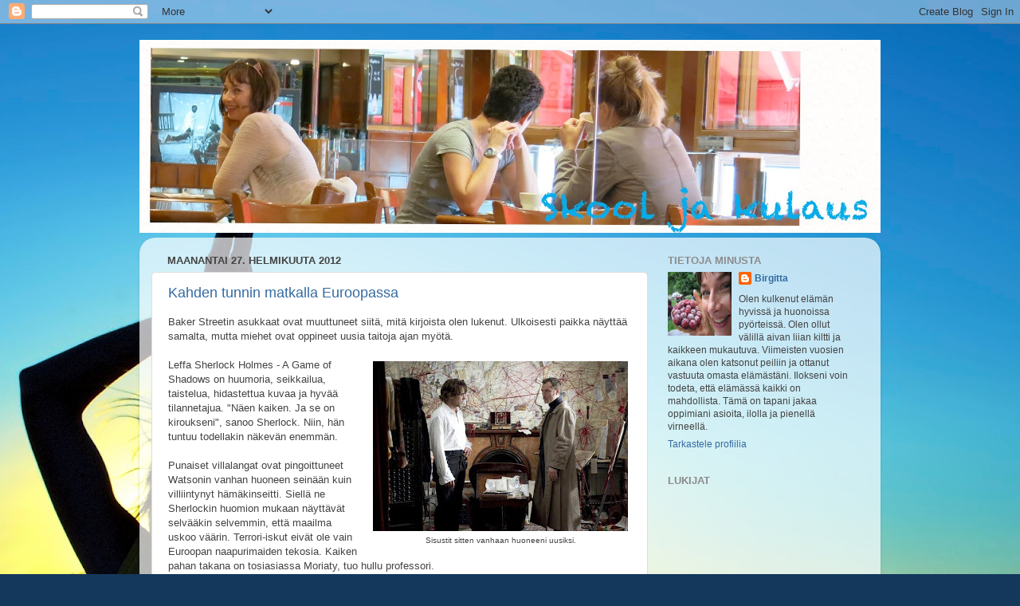

--- FILE ---
content_type: text/html; charset=UTF-8
request_url: https://skooljakulaus.blogspot.com/2012/02/
body_size: 28761
content:
<!DOCTYPE html>
<html class='v2' dir='ltr' xmlns='http://www.w3.org/1999/xhtml' xmlns:b='http://www.google.com/2005/gml/b' xmlns:data='http://www.google.com/2005/gml/data' xmlns:expr='http://www.google.com/2005/gml/expr'>
<head>
<link href='https://www.blogger.com/static/v1/widgets/335934321-css_bundle_v2.css' rel='stylesheet' type='text/css'/>
<meta content='IE=EmulateIE7' http-equiv='X-UA-Compatible'/>
<meta content='width=1100' name='viewport'/>
<meta content='text/html; charset=UTF-8' http-equiv='Content-Type'/>
<meta content='blogger' name='generator'/>
<link href='https://skooljakulaus.blogspot.com/favicon.ico' rel='icon' type='image/x-icon'/>
<link href='http://skooljakulaus.blogspot.com/2012/02/' rel='canonical'/>
<link rel="alternate" type="application/atom+xml" title="Skool ja kulaus - Atom" href="https://skooljakulaus.blogspot.com/feeds/posts/default" />
<link rel="alternate" type="application/rss+xml" title="Skool ja kulaus - RSS" href="https://skooljakulaus.blogspot.com/feeds/posts/default?alt=rss" />
<link rel="service.post" type="application/atom+xml" title="Skool ja kulaus - Atom" href="https://www.blogger.com/feeds/9043135330947248387/posts/default" />
<!--Can't find substitution for tag [blog.ieCssRetrofitLinks]-->
<meta content='http://skooljakulaus.blogspot.com/2012/02/' property='og:url'/>
<meta content='Skool ja kulaus' property='og:title'/>
<meta content='' property='og:description'/>
<title>Skool ja kulaus: helmikuuta 2012</title>
<style id='page-skin-1' type='text/css'><!--
/*-----------------------------------------------
Blogger Template Style
Name:     Picture Window
Designer: Blogger
URL:      www.blogger.com
----------------------------------------------- */
/* Content
----------------------------------------------- */
body {
font: normal normal 13px Arial, Tahoma, Helvetica, FreeSans, sans-serif;;
color: #434343;
background: #14385C url(//themes.googleusercontent.com/image?id=0BwVBOzw_-hbMOTAxNDQ3NDctNzJiOS00NTZhLWJiMWItZGNiMzQwNDQwYmE4) no-repeat fixed top center /* Credit: ImagesbyTrista (http://www.istockphoto.com/file_closeup.php?id=2038361&platform=blogger) */;
}
html body .region-inner {
min-width: 0;
max-width: 100%;
width: auto;
}
.content-outer {
font-size: 90%;
}
a:link {
text-decoration:none;
color: #356ba1;
}
a:visited {
text-decoration:none;
color: #699bcd;
}
a:hover {
text-decoration:underline;
color: #38acff;
}
.content-outer {
background: transparent none repeat scroll top left;
-moz-border-radius: 0;
-webkit-border-radius: 0;
-goog-ms-border-radius: 0;
border-radius: 0;
-moz-box-shadow: 0 0 0 rgba(0, 0, 0, .15);
-webkit-box-shadow: 0 0 0 rgba(0, 0, 0, .15);
-goog-ms-box-shadow: 0 0 0 rgba(0, 0, 0, .15);
box-shadow: 0 0 0 rgba(0, 0, 0, .15);
margin: 20px auto;
}
.content-inner {
padding: 0;
}
/* Header
----------------------------------------------- */
.header-outer {
background: rgba(56, 56, 56, 0) none repeat-x scroll top left;
_background-image: none;
color: #ffffff;
-moz-border-radius: 0;
-webkit-border-radius: 0;
-goog-ms-border-radius: 0;
border-radius: 0;
}
.Header img, .Header #header-inner {
-moz-border-radius: 0;
-webkit-border-radius: 0;
-goog-ms-border-radius: 0;
border-radius: 0;
}
.header-inner .Header .titlewrapper,
.header-inner .Header .descriptionwrapper {
padding-left: 0;
padding-right: 0;
}
.Header h1 {
font: normal normal 36px Arial, Tahoma, Helvetica, FreeSans, sans-serif;
text-shadow: 1px 1px 3px rgba(0, 0, 0, 0.3);
}
.Header h1 a {
color: #ffffff;
}
.Header .description {
font-size: 130%;
}
/* Tabs
----------------------------------------------- */
.tabs-inner {
margin: .5em 20px 0;
padding: 0;
}
.tabs-inner .section {
margin: 0;
}
.tabs-inner .widget ul {
padding: 0;
background: rgba(56, 56, 56, 0) none repeat scroll bottom;
-moz-border-radius: 0;
-webkit-border-radius: 0;
-goog-ms-border-radius: 0;
border-radius: 0;
}
.tabs-inner .widget li {
border: none;
}
.tabs-inner .widget li a {
display: inline-block;
padding: .5em 1em;
margin-right: .25em;
color: #ffffff;
font: normal normal 15px Arial, Tahoma, Helvetica, FreeSans, sans-serif;
-moz-border-radius: 10px 10px 0 0;
-webkit-border-top-left-radius: 10px;
-webkit-border-top-right-radius: 10px;
-goog-ms-border-radius: 10px 10px 0 0;
border-radius: 10px 10px 0 0;
background: transparent url(//www.blogblog.com/1kt/transparent/black50.png) repeat scroll top left;
border-right: 1px solid rgba(56, 56, 56, 0);
}
.tabs-inner .widget li:first-child a {
padding-left: 1.25em;
-moz-border-radius-topleft: 10px;
-moz-border-radius-bottomleft: 0;
-webkit-border-top-left-radius: 10px;
-webkit-border-bottom-left-radius: 0;
-goog-ms-border-top-left-radius: 10px;
-goog-ms-border-bottom-left-radius: 0;
border-top-left-radius: 10px;
border-bottom-left-radius: 0;
}
.tabs-inner .widget li.selected a,
.tabs-inner .widget li a:hover {
position: relative;
z-index: 1;
background: rgba(56, 56, 56, 0) url(//www.blogblog.com/1kt/transparent/white80.png) repeat scroll bottom;
color: #0094ff;
-moz-box-shadow: 0 0 3px rgba(0, 0, 0, .15);
-webkit-box-shadow: 0 0 3px rgba(0, 0, 0, .15);
-goog-ms-box-shadow: 0 0 3px rgba(0, 0, 0, .15);
box-shadow: 0 0 3px rgba(0, 0, 0, .15);
}
/* Headings
----------------------------------------------- */
h2 {
font: bold normal 13px Arial, Tahoma, Helvetica, FreeSans, sans-serif;
text-transform: uppercase;
color: #8b8b8b;
margin: .5em 0;
}
/* Main
----------------------------------------------- */
.main-outer {
background: transparent url(//www.blogblog.com/1kt/transparent/white80.png) repeat scroll top left;
-moz-border-radius: 20px 20px 0 0;
-webkit-border-top-left-radius: 20px;
-webkit-border-top-right-radius: 20px;
-webkit-border-bottom-left-radius: 0;
-webkit-border-bottom-right-radius: 0;
-goog-ms-border-radius: 20px 20px 0 0;
border-radius: 20px 20px 0 0;
-moz-box-shadow: 0 1px 3px rgba(0, 0, 0, .15);
-webkit-box-shadow: 0 1px 3px rgba(0, 0, 0, .15);
-goog-ms-box-shadow: 0 1px 3px rgba(0, 0, 0, .15);
box-shadow: 0 1px 3px rgba(0, 0, 0, .15);
}
.main-inner {
padding: 15px 20px 20px;
}
.main-inner .column-center-inner {
padding: 0 0;
}
.main-inner .column-left-inner {
padding-left: 0;
}
.main-inner .column-right-inner {
padding-right: 0;
}
/* Posts
----------------------------------------------- */
h3.post-title {
margin: 0;
font: normal normal 18px Arial, Tahoma, Helvetica, FreeSans, sans-serif;
}
.comments h4 {
margin: 1em 0 0;
font: normal normal 18px Arial, Tahoma, Helvetica, FreeSans, sans-serif;
}
.date-header span {
color: #434343;
}
.post-outer {
background-color: #ffffff;
border: solid 1px #dedede;
-moz-border-radius: 5px;
-webkit-border-radius: 5px;
border-radius: 5px;
-goog-ms-border-radius: 5px;
padding: 15px 20px;
margin: 0 -20px 20px;
}
.post-body {
line-height: 1.4;
font-size: 110%;
position: relative;
}
.post-header {
margin: 0 0 1.5em;
color: #9b9b9b;
line-height: 1.6;
}
.post-footer {
margin: .5em 0 0;
color: #9b9b9b;
line-height: 1.6;
}
#blog-pager {
font-size: 140%
}
#comments .comment-author {
padding-top: 1.5em;
border-top: dashed 1px #ccc;
border-top: dashed 1px rgba(128, 128, 128, .5);
background-position: 0 1.5em;
}
#comments .comment-author:first-child {
padding-top: 0;
border-top: none;
}
.avatar-image-container {
margin: .2em 0 0;
}
/* Comments
----------------------------------------------- */
.comments .comments-content .icon.blog-author {
background-repeat: no-repeat;
background-image: url([data-uri]);
}
.comments .comments-content .loadmore a {
border-top: 1px solid #38acff;
border-bottom: 1px solid #38acff;
}
.comments .continue {
border-top: 2px solid #38acff;
}
/* Widgets
----------------------------------------------- */
.widget ul, .widget #ArchiveList ul.flat {
padding: 0;
list-style: none;
}
.widget ul li, .widget #ArchiveList ul.flat li {
border-top: dashed 1px #ccc;
border-top: dashed 1px rgba(128, 128, 128, .5);
}
.widget ul li:first-child, .widget #ArchiveList ul.flat li:first-child {
border-top: none;
}
.widget .post-body ul {
list-style: disc;
}
.widget .post-body ul li {
border: none;
}
/* Footer
----------------------------------------------- */
.footer-outer {
color:#cdcdcd;
background: transparent url(//www.blogblog.com/1kt/transparent/black50.png) repeat scroll top left;
-moz-border-radius: 0 0 20px 20px;
-webkit-border-top-left-radius: 0;
-webkit-border-top-right-radius: 0;
-webkit-border-bottom-left-radius: 20px;
-webkit-border-bottom-right-radius: 20px;
-goog-ms-border-radius: 0 0 20px 20px;
border-radius: 0 0 20px 20px;
-moz-box-shadow: 0 1px 3px rgba(0, 0, 0, .15);
-webkit-box-shadow: 0 1px 3px rgba(0, 0, 0, .15);
-goog-ms-box-shadow: 0 1px 3px rgba(0, 0, 0, .15);
box-shadow: 0 1px 3px rgba(0, 0, 0, .15);
}
.footer-inner {
padding: 10px 20px 20px;
}
.footer-outer a {
color: #9bcdee;
}
.footer-outer a:visited {
color: #7aacee;
}
.footer-outer a:hover {
color: #38acff;
}
.footer-outer .widget h2 {
color: #acacac;
}
/* Mobile
----------------------------------------------- */
html body.mobile {
height: auto;
}
html body.mobile {
min-height: 480px;
background-size: 100% auto;
}
.mobile .body-fauxcolumn-outer {
background: transparent none repeat scroll top left;
}
html .mobile .mobile-date-outer, html .mobile .blog-pager {
border-bottom: none;
background: transparent url(//www.blogblog.com/1kt/transparent/white80.png) repeat scroll top left;
margin-bottom: 10px;
}
.mobile .date-outer {
background: transparent url(//www.blogblog.com/1kt/transparent/white80.png) repeat scroll top left;
}
.mobile .header-outer, .mobile .main-outer,
.mobile .post-outer, .mobile .footer-outer {
-moz-border-radius: 0;
-webkit-border-radius: 0;
-goog-ms-border-radius: 0;
border-radius: 0;
}
.mobile .content-outer,
.mobile .main-outer,
.mobile .post-outer {
background: inherit;
border: none;
}
.mobile .content-outer {
font-size: 100%;
}
.mobile-link-button {
background-color: #356ba1;
}
.mobile-link-button a:link, .mobile-link-button a:visited {
color: #ffffff;
}
.mobile-index-contents {
color: #434343;
}
.mobile .tabs-inner .PageList .widget-content {
background: rgba(56, 56, 56, 0) url(//www.blogblog.com/1kt/transparent/white80.png) repeat scroll bottom;
color: #0094ff;
}
.mobile .tabs-inner .PageList .widget-content .pagelist-arrow {
border-left: 1px solid rgba(56, 56, 56, 0);
}

--></style>
<style id='template-skin-1' type='text/css'><!--
body {
min-width: 930px;
}
.content-outer, .content-fauxcolumn-outer, .region-inner {
min-width: 930px;
max-width: 930px;
_width: 930px;
}
.main-inner .columns {
padding-left: 0;
padding-right: 277px;
}
.main-inner .fauxcolumn-center-outer {
left: 0;
right: 277px;
/* IE6 does not respect left and right together */
_width: expression(this.parentNode.offsetWidth -
parseInt("0") -
parseInt("277px") + 'px');
}
.main-inner .fauxcolumn-left-outer {
width: 0;
}
.main-inner .fauxcolumn-right-outer {
width: 277px;
}
.main-inner .column-left-outer {
width: 0;
right: 100%;
margin-left: -0;
}
.main-inner .column-right-outer {
width: 277px;
margin-right: -277px;
}
#layout {
min-width: 0;
}
#layout .content-outer {
min-width: 0;
width: 800px;
}
#layout .region-inner {
min-width: 0;
width: auto;
}
--></style>
<link href='https://www.blogger.com/dyn-css/authorization.css?targetBlogID=9043135330947248387&amp;zx=83d2cf6e-7cf9-4404-99c6-9396ecf7957a' media='none' onload='if(media!=&#39;all&#39;)media=&#39;all&#39;' rel='stylesheet'/><noscript><link href='https://www.blogger.com/dyn-css/authorization.css?targetBlogID=9043135330947248387&amp;zx=83d2cf6e-7cf9-4404-99c6-9396ecf7957a' rel='stylesheet'/></noscript>
<meta name='google-adsense-platform-account' content='ca-host-pub-1556223355139109'/>
<meta name='google-adsense-platform-domain' content='blogspot.com'/>

</head>
<body class='loading variant-open'>
<div class='navbar section' id='navbar'><div class='widget Navbar' data-version='1' id='Navbar1'><script type="text/javascript">
    function setAttributeOnload(object, attribute, val) {
      if(window.addEventListener) {
        window.addEventListener('load',
          function(){ object[attribute] = val; }, false);
      } else {
        window.attachEvent('onload', function(){ object[attribute] = val; });
      }
    }
  </script>
<div id="navbar-iframe-container"></div>
<script type="text/javascript" src="https://apis.google.com/js/platform.js"></script>
<script type="text/javascript">
      gapi.load("gapi.iframes:gapi.iframes.style.bubble", function() {
        if (gapi.iframes && gapi.iframes.getContext) {
          gapi.iframes.getContext().openChild({
              url: 'https://www.blogger.com/navbar/9043135330947248387?origin\x3dhttps://skooljakulaus.blogspot.com',
              where: document.getElementById("navbar-iframe-container"),
              id: "navbar-iframe"
          });
        }
      });
    </script><script type="text/javascript">
(function() {
var script = document.createElement('script');
script.type = 'text/javascript';
script.src = '//pagead2.googlesyndication.com/pagead/js/google_top_exp.js';
var head = document.getElementsByTagName('head')[0];
if (head) {
head.appendChild(script);
}})();
</script>
</div></div>
<div class='body-fauxcolumns'>
<div class='fauxcolumn-outer body-fauxcolumn-outer'>
<div class='cap-top'>
<div class='cap-left'></div>
<div class='cap-right'></div>
</div>
<div class='fauxborder-left'>
<div class='fauxborder-right'></div>
<div class='fauxcolumn-inner'>
</div>
</div>
<div class='cap-bottom'>
<div class='cap-left'></div>
<div class='cap-right'></div>
</div>
</div>
</div>
<div class='content'>
<div class='content-fauxcolumns'>
<div class='fauxcolumn-outer content-fauxcolumn-outer'>
<div class='cap-top'>
<div class='cap-left'></div>
<div class='cap-right'></div>
</div>
<div class='fauxborder-left'>
<div class='fauxborder-right'></div>
<div class='fauxcolumn-inner'>
</div>
</div>
<div class='cap-bottom'>
<div class='cap-left'></div>
<div class='cap-right'></div>
</div>
</div>
</div>
<div class='content-outer'>
<div class='content-cap-top cap-top'>
<div class='cap-left'></div>
<div class='cap-right'></div>
</div>
<div class='fauxborder-left content-fauxborder-left'>
<div class='fauxborder-right content-fauxborder-right'></div>
<div class='content-inner'>
<header>
<div class='header-outer'>
<div class='header-cap-top cap-top'>
<div class='cap-left'></div>
<div class='cap-right'></div>
</div>
<div class='fauxborder-left header-fauxborder-left'>
<div class='fauxborder-right header-fauxborder-right'></div>
<div class='region-inner header-inner'>
<div class='header section' id='header'><div class='widget Header' data-version='1' id='Header1'>
<div id='header-inner'>
<a href='https://skooljakulaus.blogspot.com/' style='display: block'>
<img alt='Skool ja kulaus' height='242px; ' id='Header1_headerimg' src='https://blogger.googleusercontent.com/img/b/R29vZ2xl/AVvXsEi-aQpbXknu4JE2ti3QVAijSLwqcB9_u2zqLGotNIyBmN4COPIyRRUMDgCW9pr3O0k8hvpDch9jJqrG43YntiEEt6br4GCwX2U10jkc-nMoABPzyOy9GaewtV-A5VtVHYpy3ITmr2ush2Q/s1600/skooljakulaus-banner2.jpg' style='display: block' width='930px; '/>
</a>
</div>
</div></div>
</div>
</div>
<div class='header-cap-bottom cap-bottom'>
<div class='cap-left'></div>
<div class='cap-right'></div>
</div>
</div>
</header>
<div class='tabs-outer'>
<div class='tabs-cap-top cap-top'>
<div class='cap-left'></div>
<div class='cap-right'></div>
</div>
<div class='fauxborder-left tabs-fauxborder-left'>
<div class='fauxborder-right tabs-fauxborder-right'></div>
<div class='region-inner tabs-inner'>
<div class='tabs no-items section' id='crosscol'></div>
<div class='tabs no-items section' id='crosscol-overflow'></div>
</div>
</div>
<div class='tabs-cap-bottom cap-bottom'>
<div class='cap-left'></div>
<div class='cap-right'></div>
</div>
</div>
<div class='main-outer'>
<div class='main-cap-top cap-top'>
<div class='cap-left'></div>
<div class='cap-right'></div>
</div>
<div class='fauxborder-left main-fauxborder-left'>
<div class='fauxborder-right main-fauxborder-right'></div>
<div class='region-inner main-inner'>
<div class='columns fauxcolumns'>
<div class='fauxcolumn-outer fauxcolumn-center-outer'>
<div class='cap-top'>
<div class='cap-left'></div>
<div class='cap-right'></div>
</div>
<div class='fauxborder-left'>
<div class='fauxborder-right'></div>
<div class='fauxcolumn-inner'>
</div>
</div>
<div class='cap-bottom'>
<div class='cap-left'></div>
<div class='cap-right'></div>
</div>
</div>
<div class='fauxcolumn-outer fauxcolumn-left-outer'>
<div class='cap-top'>
<div class='cap-left'></div>
<div class='cap-right'></div>
</div>
<div class='fauxborder-left'>
<div class='fauxborder-right'></div>
<div class='fauxcolumn-inner'>
</div>
</div>
<div class='cap-bottom'>
<div class='cap-left'></div>
<div class='cap-right'></div>
</div>
</div>
<div class='fauxcolumn-outer fauxcolumn-right-outer'>
<div class='cap-top'>
<div class='cap-left'></div>
<div class='cap-right'></div>
</div>
<div class='fauxborder-left'>
<div class='fauxborder-right'></div>
<div class='fauxcolumn-inner'>
</div>
</div>
<div class='cap-bottom'>
<div class='cap-left'></div>
<div class='cap-right'></div>
</div>
</div>
<!-- corrects IE6 width calculation -->
<div class='columns-inner'>
<div class='column-center-outer'>
<div class='column-center-inner'>
<div class='main section' id='main'><div class='widget Blog' data-version='1' id='Blog1'>
<div class='blog-posts hfeed'>

          <div class="date-outer">
        
<h2 class='date-header'><span>maanantai 27. helmikuuta 2012</span></h2>

          <div class="date-posts">
        
<div class='post-outer'>
<div class='post hentry'>
<a name='2608095685001012200'></a>
<h3 class='post-title entry-title'>
<a href='https://skooljakulaus.blogspot.com/2012/02/kahden-tunnin-matkalla-euroopassa.html'>Kahden tunnin matkalla Euroopassa</a>
</h3>
<div class='post-header'>
<div class='post-header-line-1'></div>
</div>
<div class='post-body entry-content'>
Baker Streetin asukkaat ovat muuttuneet siitä, mitä kirjoista olen lukenut. Ulkoisesti paikka näyttää samalta, mutta miehet ovat oppineet uusia taitoja ajan myötä.<br />
<br />
<table cellpadding="0" cellspacing="0" class="tr-caption-container" style="float: right; margin-left: 1em; text-align: right;"><tbody>
<tr><td style="text-align: center;"><a href="https://blogger.googleusercontent.com/img/b/R29vZ2xl/AVvXsEisLJqiAu7SVfzVSn76TMy6ep60aDn2V5HlDjPJA3S5f49JBRK1310wSqQTHsfSIa7h6V2rdGftkWN0y6EAlOzKgYasQBCsMzrQSQaNvBeI_cZehLD17r6RV2mnxughp4Locwo8XyfVrM8/s1600/sh+4.jpg" imageanchor="1" style="clear: right; margin-bottom: 1em; margin-left: auto; margin-right: auto;"><img border="0" height="213" src="https://blogger.googleusercontent.com/img/b/R29vZ2xl/AVvXsEisLJqiAu7SVfzVSn76TMy6ep60aDn2V5HlDjPJA3S5f49JBRK1310wSqQTHsfSIa7h6V2rdGftkWN0y6EAlOzKgYasQBCsMzrQSQaNvBeI_cZehLD17r6RV2mnxughp4Locwo8XyfVrM8/s320/sh+4.jpg" width="320" /></a></td></tr>
<tr><td class="tr-caption" style="text-align: center;">Sisustit sitten vanhaan huoneeni uusiksi.</td></tr>
</tbody></table>
Leffa Sherlock Holmes - A Game of Shadows on huumoria, seikkailua, taistelua, hidastettua kuvaa ja hyvää tilannetajua. "Näen kaiken. Ja se on kiroukseni", sanoo Sherlock. Niin, hän tuntuu todellakin näkevän enemmän.<br />
<br />
Punaiset villalangat ovat pingoittuneet Watsonin vanhan huoneen seinään kuin villiintynyt hämäkinseitti. Siellä ne Sherlockin huomion mukaan näyttävät selvääkin selvemmin, että maailma uskoo väärin. Terrori-iskut eivät ole vain Euroopan naapurimaiden tekosia. Kaiken pahan takana on tosiasiassa Moriaty, tuo hullu professori.<br />
<br />
<div style="text-align: right;">
</div>
<a href="https://blogger.googleusercontent.com/img/b/R29vZ2xl/AVvXsEgDM1W5zE_cp0AsM8NDPMLwZSbVsjYyqplMPh0qgI1ZAfbIPIROlm0Hfua6TM9JqxTcCoIWkMaqDc-FK30FtofBHw_WSKqiatB29q1QlE7fwK14XaThCJx_Gz0G5hGm1ghEb-eOG1S3GZo/s1600/sh+1.jpg" imageanchor="1" style="clear: right; float: right; margin-bottom: 1em; margin-left: 1em;"><img border="0" height="211" src="https://blogger.googleusercontent.com/img/b/R29vZ2xl/AVvXsEgDM1W5zE_cp0AsM8NDPMLwZSbVsjYyqplMPh0qgI1ZAfbIPIROlm0Hfua6TM9JqxTcCoIWkMaqDc-FK30FtofBHw_WSKqiatB29q1QlE7fwK14XaThCJx_Gz0G5hGm1ghEb-eOG1S3GZo/s320/sh+1.jpg" width="320" /></a>Watson on siirtymässä poikamieselämästä avio-onneen, mutta matka tuntuu etenevän nihkeästi. Aivan kuin Sherlock, bestman, ei olisi kiinnostunut asiasta. Onko Sherlock jarruna avioliittoon, kun hän etsii omaa totuuttaan ja saa vielä Moriatynkin vannomaan kostoa?<br />
<br />
Häät kuitenkin pidetään ja &nbsp;Holmes siirtyy nuorikon kanssa Englannista Ranskaan, Saksaan ja Sveitsiin. Maisemat on kauniit karuudessaankin, jos niitä matkaajat vain ehtisivät katsoa.<br />
<br />
<br />
<div style="margin-bottom: 0px; margin-left: 0px; margin-right: 0px; margin-top: 0px;">
<table cellpadding="0" cellspacing="0" class="tr-caption-container" style="float: right; text-align: right;"><tbody>
<tr><td style="text-align: center;"><a href="https://blogger.googleusercontent.com/img/b/R29vZ2xl/AVvXsEhHqosMzDenQhQ86B3wkh5WJiDWmOczl6bHQ_AOp8weNVIcBPZgdeYKBN5wXvyBW71gsJK4e_3yJSS-fyiENhHQbnVVjgDbCxWPXNXZt1YRM3xGf9HWoo-AN_yTUgvQ6vUsbxZRO2mlhU8/s1600/sh+5.jpg" imageanchor="1" style="clear: right; margin-bottom: 1em; margin-left: auto; margin-right: auto;"><img border="0" height="166" src="https://blogger.googleusercontent.com/img/b/R29vZ2xl/AVvXsEhHqosMzDenQhQ86B3wkh5WJiDWmOczl6bHQ_AOp8weNVIcBPZgdeYKBN5wXvyBW71gsJK4e_3yJSS-fyiENhHQbnVVjgDbCxWPXNXZt1YRM3xGf9HWoo-AN_yTUgvQ6vUsbxZRO2mlhU8/s320/sh+5.jpg" width="320" /></a></td></tr>
<tr><td class="tr-caption" style="text-align: center;">Professori Moriaty</td></tr>
</tbody></table>
"Are you sure you wanna play this game", kysyy Moriaty. No kaveria ei jätetä ja siksi tätä peliä pelataan. Taistelua siis riittää, älyllistä sekä toiminnallista.</div>
<div style="margin-bottom: 0px; margin-left: 0px; margin-right: 0px; margin-top: 0px;">
<br /></div>
<div style="margin-bottom: 0px; margin-left: 0px; margin-right: 0px; margin-top: 0px;">
Sveitsissä tapahtuvaa shakkiottelua on hauska seurata. Pelaatko paremmin silloin kun näet laudan ja nappulat, vai pelaatko taitavammin muistikuvaasi tukeutuen.&nbsp;</div>
<div style="margin-bottom: 0px; margin-left: 0px; margin-right: 0px; margin-top: 0px;">
<br /></div>
<div style="margin-bottom: 0px; margin-left: 0px; margin-right: 0px; margin-top: 0px;">
Ajoitus on kaikki kaikessa. Siinä milloin junasta kannattaa &nbsp;hypätä pois (ei kun siis heittää nainen junasta ;-)) ja siinä milloin ampua isommalla tykillä.<br />
<br /></div>
<div style="margin-bottom: 0px; margin-left: 0px; margin-right: 0px; margin-top: 0px;">
<br /></div>
Leffan molemmat päähenkilöt rokkaavat mainiosti. Holmesin komeus ja kiihkeän katseen vetovoima toimii ja Watson taas on kasvanut älykkäämmäksi ja miellyttävämmäksi hahmoksi kuin mitä kirjoissa.<br />
<br />
<table cellpadding="0" cellspacing="0" class="tr-caption-container" style="float: right; text-align: right;"><tbody>
<tr><td style="text-align: center;"><a href="https://blogger.googleusercontent.com/img/b/R29vZ2xl/AVvXsEhkl-O43Xu1DW8cyZQscIcAy3MhADZe5HOpDxChF9PXq2cT7SLFJPqzbBagb7LA5WY4p2Emy6UqMFEpx1YVW3TeYbiOwG8_FNUnjK5omPFs1ywICqf363sWscpwnx6ijyZ0TR54_x4S-X0/s1600/sh+8.jpg" imageanchor="1" style="clear: right; margin-bottom: 1em; margin-left: auto; margin-right: auto;"><img border="0" height="135" src="https://blogger.googleusercontent.com/img/b/R29vZ2xl/AVvXsEhkl-O43Xu1DW8cyZQscIcAy3MhADZe5HOpDxChF9PXq2cT7SLFJPqzbBagb7LA5WY4p2Emy6UqMFEpx1YVW3TeYbiOwG8_FNUnjK5omPFs1ywICqf363sWscpwnx6ijyZ0TR54_x4S-X0/s320/sh+8.jpg" style="cursor: move;" width="320" /></a></td></tr>
<tr><td class="tr-caption" style="text-align: center;">Veli Mycroft</td></tr>
</tbody></table>
Sherlockin veli Mycroft on aina yhtä suloinen viisastelija (selvästi sukuvika). Sivuosista jäi eniten mieleen todella kaunis Mrs. Watson. Hänen roolinsa oli pieni, mutta mielenkiintoinen ja vakuuttava =) Kun taas Madame Simza tuntui jäävän jalkoihin, mistä lienee johtuukin.<br />
<br />
<table cellpadding="0" cellspacing="0" class="tr-caption-container" style="float: right; text-align: right;"><tbody>
<tr><td style="text-align: center;"><a href="https://blogger.googleusercontent.com/img/b/R29vZ2xl/AVvXsEhI4ZgP58T8mEJ-yuydDMVYL9GZhJUbFcvQnW5BXIu_KAa_qzPVzyvX2S3ZydCwHdYItdS_zExscQNePfQAR270qxcNY1nJKdRlMLPKYs7175IbmmMHZneWSaPTAoIP-TwJXYGPUHATOBM/s1600/sh+7.jpg" imageanchor="1" style="clear: right; margin-bottom: 1em; margin-left: auto; margin-right: auto;"><img border="0" height="171" src="https://blogger.googleusercontent.com/img/b/R29vZ2xl/AVvXsEhI4ZgP58T8mEJ-yuydDMVYL9GZhJUbFcvQnW5BXIu_KAa_qzPVzyvX2S3ZydCwHdYItdS_zExscQNePfQAR270qxcNY1nJKdRlMLPKYs7175IbmmMHZneWSaPTAoIP-TwJXYGPUHATOBM/s320/sh+7.jpg" width="320" /></a></td></tr>
<tr><td class="tr-caption" style="text-align: center;">Mrs ja Mr Watson</td></tr>
</tbody></table>
Sherlockin tapa lukea tilanteita, kuvamaisesti katsoa kaikkea mikä on, tuntuu hienolta uudistukselta vanhaan lattialla nuuskimiseen verrattuna. Ajatusten luku on hieno ominaisuus, olipa se sitten omaa tai toisen ajatusta ;-)<br />
<br />
Vaikka Sherlock tuntuu joskus kylmältä ja tunteettomalta mieheltä, niin kyllä siellä toiminnan takana on kuitenkin hyvä ja lojaali sydän.<br />
<br />
<a href="https://blogger.googleusercontent.com/img/b/R29vZ2xl/AVvXsEisjpBcqxjduXcVn37egCTnom_UpVLIkMbIJ7AF4wuXO6YzyGseCKoGD8G1dRKgkjqsDbAHXun8pYCccYvA7XDLIjUP915zZcfadk5RJCAnDUpUTO6hptAn3hAz9SYlPDHwTgJBc5tAuVw/s1600/sh+2.jpg" imageanchor="1" style="clear: right; float: right; margin-bottom: 1em; margin-left: 1em;"><img border="0" height="211" src="https://blogger.googleusercontent.com/img/b/R29vZ2xl/AVvXsEisjpBcqxjduXcVn37egCTnom_UpVLIkMbIJ7AF4wuXO6YzyGseCKoGD8G1dRKgkjqsDbAHXun8pYCccYvA7XDLIjUP915zZcfadk5RJCAnDUpUTO6hptAn3hAz9SYlPDHwTgJBc5tAuVw/s320/sh+2.jpg" width="320" /></a>Kahden ystävyksen toimintaelokuva kannattaa katsoa. Jos pitkä leffa ahdistaa, niin vuokratkaa se ja ottakaa evästä sohvan kulmalle. Älkää kuitenkaan tukehtuko liikaan syömiseen ;-)<br />
<br />
Ja vielä niistä hidastuksista, joita leffassa oli. Mä pidin niistä. Joskus on kiva nähdä miten asiat näkisi jos olisi täysin kokoaika, joka sadasosasekunti, läsnä =)<br />
<br />
<a href="//www.youtube.com/watch?v=V1OYiPa-eLg&amp;feature=related" style="clear: left; float: left; margin-bottom: 1em; margin-right: 1em;" target="_blank"><img border="0" height="200" src="https://blogger.googleusercontent.com/img/b/R29vZ2xl/AVvXsEjbHgzKL4QnW8T46u1fHfCiPireSTtwjuyE-1cTlPI4nhOXzA2b9gePcpd-3QyVKukWHnijumOr2cAjs9SAyXlEhtmctChQBL47rLuw-jkhOhMLhj_Uue2erfdOF56SBcavNQ5h1ClKgsg/s200/sh+6.jpg" width="139" /></a><br />
<div style="text-align: left;">
</div>
<br />
Ohjaus: Guy Richie<br />
<br />
Pääosissa:<br />
Robert Downey Jr. - Sherlock Holmes<br />
Jude Law - Dr. Watson<br />
Stephen Fry - Mycroft<br />
Kelly Reilly - Watsonin morsian<br />
Jared Harris - Professori Moriaty<br />
Noomi Rapace - Madame Simza<a href="//www.blogger.com/"></a>
<div style='clear: both;'></div>
</div>
<div class='post-footer'>
<div class='post-footer-line post-footer-line-1'><span class='post-author vcard'>
Terveisin
<span class='fn'>Birgitta</span>
</span>
<span class='post-timestamp'>
klo
<a class='timestamp-link' href='https://skooljakulaus.blogspot.com/2012/02/kahden-tunnin-matkalla-euroopassa.html' rel='bookmark' title='permanent link'><abbr class='published' title='2012-02-27T20:54:00+02:00'>20.54.00</abbr></a>
</span>
<span class='post-comment-link'>
<a class='comment-link' href='https://skooljakulaus.blogspot.com/2012/02/kahden-tunnin-matkalla-euroopassa.html#comment-form' onclick=''>6
kommenttia</a>
</span>
<span class='post-icons'>
<span class='item-action'>
<a href='https://www.blogger.com/email-post/9043135330947248387/2608095685001012200' title='Lähetä teksti sähköpostitse'>
<img alt="" class="icon-action" height="13" src="//img1.blogblog.com/img/icon18_email.gif" width="18">
</a>
</span>
</span>
</div>
<div class='post-footer-line post-footer-line-2'><span class='post-labels'>
Tunnisteet:
<a href='https://skooljakulaus.blogspot.com/search/label/Elokuvat' rel='tag'>Elokuvat</a>,
<a href='https://skooljakulaus.blogspot.com/search/label/Videot' rel='tag'>Videot</a>
</span>
</div>
<div class='post-footer-line post-footer-line-3'></div>
</div>
</div>
</div>

          </div></div>
        

          <div class="date-outer">
        
<h2 class='date-header'><span>tiistai 21. helmikuuta 2012</span></h2>

          <div class="date-posts">
        
<div class='post-outer'>
<div class='post hentry'>
<a name='8525313405792081221'></a>
<h3 class='post-title entry-title'>
<a href='https://skooljakulaus.blogspot.com/2012/02/kohti-huomista-paivaa.html'>Kohti huomista päivää</a>
</h3>
<div class='post-header'>
<div class='post-header-line-1'></div>
</div>
<div class='post-body entry-content'>
<div class="separator" style="clear: both; text-align: center;">
</div>
<div class="separator" style="clear: both; text-align: center;">
</div>
<a href="https://blogger.googleusercontent.com/img/b/R29vZ2xl/AVvXsEi_n78wcBC3zLSJ5SMVX1KupIJhBSpteJwtVdwkkDMBm350BPgDclrUktiNIB_1J_80b7fctFuEEjGpBNPxMUB3LJSmFSVw6gIBPYwzREsw42SrVEqc6n1nLE840GlraUwZW4JYbf_OSIg/s1600/vitamiinia.jpg" imageanchor="1" style="clear: right; float: right; margin-bottom: 1em; margin-left: 1em;"><img border="0" height="245" src="https://blogger.googleusercontent.com/img/b/R29vZ2xl/AVvXsEi_n78wcBC3zLSJ5SMVX1KupIJhBSpteJwtVdwkkDMBm350BPgDclrUktiNIB_1J_80b7fctFuEEjGpBNPxMUB3LJSmFSVw6gIBPYwzREsw42SrVEqc6n1nLE840GlraUwZW4JYbf_OSIg/s320/vitamiinia.jpg" width="320" /></a>Ei ole sikaa, eikä ole lintuakaan. On vain joku tavallinen tylsä ja tylsistyttävä tauti.<br />
<br />
Kai jonkun pitäisi olla mua hoivaamassa tai ainakin keittänyt kanakeittoa potilaalle. Mutta ei, eipä ole ketään muita paikalla... eikä ole kaapissakaan lämmitettävää.<br />
<br />
Kun sairaan pitäisi syödä ravitsevasti, niin kuinka siihen puhti riittää? Mä en muista mitä eilen söin. Eikä nytkään tee mieli seistä hellan vieressä kuin pikaisesti teetä keittämässä.<br />
<br />
Koska huomenna on oltava liikekannalla -niinkuin mummoni tapasi sanoa, totesin, että mun pitää saada jotain ravitsevaa. Niinpä tein marjasörsseliä ja huippujälkiruokaa ananaksesta, mustikoista ja mintusta sen seuraksi.<br />
<br />
Tämän tekee kolmessa minuutissa ja sitten takas vällyjen väliin pohtimaan minkä elokuvan katsoisi. Senkin pitää olla sellainen, ettei tarvitse ajatella. Ja mieluiten sellainen, ettei tukehdu kyyneliin. Nenäliinat on parempi säästää niistohommiin.<br />
<br />
Parasta etsiä kauhua tai komediaa. Kenties brittikomiikkaa kuten Keeping mum taikka kevyttä Neiti Marplea; Paddingtonista 16:50.
<div style='clear: both;'></div>
</div>
<div class='post-footer'>
<div class='post-footer-line post-footer-line-1'><span class='post-author vcard'>
Terveisin
<span class='fn'>Birgitta</span>
</span>
<span class='post-timestamp'>
klo
<a class='timestamp-link' href='https://skooljakulaus.blogspot.com/2012/02/kohti-huomista-paivaa.html' rel='bookmark' title='permanent link'><abbr class='published' title='2012-02-21T13:56:00+02:00'>13.56.00</abbr></a>
</span>
<span class='post-comment-link'>
<a class='comment-link' href='https://skooljakulaus.blogspot.com/2012/02/kohti-huomista-paivaa.html#comment-form' onclick=''>6
kommenttia</a>
</span>
<span class='post-icons'>
<span class='item-action'>
<a href='https://www.blogger.com/email-post/9043135330947248387/8525313405792081221' title='Lähetä teksti sähköpostitse'>
<img alt="" class="icon-action" height="13" src="//img1.blogblog.com/img/icon18_email.gif" width="18">
</a>
</span>
</span>
</div>
<div class='post-footer-line post-footer-line-2'><span class='post-labels'>
Tunnisteet:
<a href='https://skooljakulaus.blogspot.com/search/label/Pieni%C3%A4%20hetki%C3%A4' rel='tag'>Pieniä hetkiä</a>
</span>
</div>
<div class='post-footer-line post-footer-line-3'></div>
</div>
</div>
</div>

          </div></div>
        

          <div class="date-outer">
        
<h2 class='date-header'><span>sunnuntai 19. helmikuuta 2012</span></h2>

          <div class="date-posts">
        
<div class='post-outer'>
<div class='post hentry'>
<a name='5626775054028750214'></a>
<h3 class='post-title entry-title'>
<a href='https://skooljakulaus.blogspot.com/2012/02/tuloaulassa-olen-sun-tassa-ja-nyt.html'>Tuloaulassa olen sun -tässä ja nyt</a>
</h3>
<div class='post-header'>
<div class='post-header-line-1'></div>
</div>
<div class='post-body entry-content'>
Meitä on monta vierekkäin rivissä seisomassa ja katselemassa suljettujen ovien suuntaan. Lentokentän tuloaula, mielenkiintoinen paikka. Siellä voi olla ja nautiskella toisten odottajien kanssa, katsella milloin oma tulee ja seurata toisten vastaanottoa.<br />
<br />
<div style="border-bottom: medium none; border-left: medium none; border-right: medium none; border-top: medium none;">
Kuten tänään. Nuori mies tuli yksin ovista. Nainen, nuori hänkin, juoksee vastaan ja siihen he jäävät, aivan kaiken keskelle puolikaaren katseltavaksi. Pysähdys kohdakkain, kaulaan hyppy -siis neitokainen. Ja pitkä suudelma. Ei kun toinenkin. Kevyt irtiotto, katse&nbsp;ja uusi halaus, pitkä sellainen ja suudelma... ja suudelma. Ei minkäänlaista kiirettä, ainoastaan&nbsp;fiilistelyä siitä, että vihdoin ollaan kasvokkain, nenäkkäin,&nbsp;tai siis huulikkain. Mies nostelee ystäväänsä ja puristaa... joo, puristaa pakarasta. Ja tässä vaiheessa mä jo virnuilen niin leveästi, että meinaan hekotella ääneen. Tilanne jatkuu, ketään muuta ei tule ulos ovista ja nämä kaksi, nuorta ja estotonta suutelevat ja kaulailevat. Mies ottaa välillä silmälasitkin päästä -taisivat sumentua siinä hötäkässä. Minun vieressäni kaksi nuorta naista jo katselevat toisiaan enemmän kuin tuskastuneina.</div>
<div style="border-bottom: medium none; border-left: medium none; border-right: medium none; border-top: medium none;">
<br /></div>
<div style="border-bottom: medium none; border-left: medium none; border-right: medium none; border-top: medium none;">
<a href="https://blogger.googleusercontent.com/img/b/R29vZ2xl/AVvXsEg4H7P0OYH9-6n5fcakQHs1POeQFKYHBBroDjDWjsoD-gYkrZeuOXH6OxCfGWA5I-ORsJB6PPEzQISfM5YMQqv0tuMUQTIqGziTRbaW1EKaUSe3hnX6lf3i0mmtIObyXc7RkibuOkkzC4s/s1600/saapuminen.jpg" imageanchor="1" style="clear: right; cssfloat: right; float: right; margin-bottom: 1em; margin-left: 1em;"><img border="0" height="247" src="https://blogger.googleusercontent.com/img/b/R29vZ2xl/AVvXsEg4H7P0OYH9-6n5fcakQHs1POeQFKYHBBroDjDWjsoD-gYkrZeuOXH6OxCfGWA5I-ORsJB6PPEzQISfM5YMQqv0tuMUQTIqGziTRbaW1EKaUSe3hnX6lf3i0mmtIObyXc7RkibuOkkzC4s/s320/saapuminen.jpg" width="320" yda="true" /></a></div>
<div style="border-bottom: medium none; border-left: medium none; border-right: medium none; border-top: medium none;">
Aika aikansa kaikkea ja pari päättää siirtyä pois. Kukaan ei täytä aukkoa hetkeen, mutta sitten ovet taas aukeavat...</div>
<div style="border-bottom: medium none; border-left: medium none; border-right: medium none; border-top: medium none;">
<br /></div>
<div style="border-bottom: medium none; border-left: medium none; border-right: medium none; border-top: medium none;">
Lentokentällä. </div>
<div style="border-bottom: medium none; border-left: medium none; border-right: medium none; border-top: medium none;">
<br /></div>
<div style="border-bottom: medium none; border-left: medium none; border-right: medium none; border-top: medium none;">
Tuloaulassa on monelaisia vastaanottoja. </div>
<div style="border-bottom: medium none; border-left: medium none; border-right: medium none; border-top: medium none;">
<br /></div>
<div style="border-bottom: medium none; border-left: medium none; border-right: medium none; border-top: medium none;">
On näitä kiihkeämpiä, joita harvoin näkee. Sitten on iloisia halauksia. Kättelyitä. Hiljaisia ja rauhallisia kohtaamisia. Sekä tietysti niitä, joissa vastaanottajaa ei ole, vaan tuloaula on se ainoa, joka sanoo ovellaan: Tervetuloa Helsinkiin.</div>
<div style='clear: both;'></div>
</div>
<div class='post-footer'>
<div class='post-footer-line post-footer-line-1'><span class='post-author vcard'>
Terveisin
<span class='fn'>Birgitta</span>
</span>
<span class='post-timestamp'>
klo
<a class='timestamp-link' href='https://skooljakulaus.blogspot.com/2012/02/tuloaulassa-olen-sun-tassa-ja-nyt.html' rel='bookmark' title='permanent link'><abbr class='published' title='2012-02-19T19:59:00+02:00'>19.59.00</abbr></a>
</span>
<span class='post-comment-link'>
<a class='comment-link' href='https://skooljakulaus.blogspot.com/2012/02/tuloaulassa-olen-sun-tassa-ja-nyt.html#comment-form' onclick=''>5
kommenttia</a>
</span>
<span class='post-icons'>
<span class='item-action'>
<a href='https://www.blogger.com/email-post/9043135330947248387/5626775054028750214' title='Lähetä teksti sähköpostitse'>
<img alt="" class="icon-action" height="13" src="//img1.blogblog.com/img/icon18_email.gif" width="18">
</a>
</span>
</span>
</div>
<div class='post-footer-line post-footer-line-2'><span class='post-labels'>
Tunnisteet:
<a href='https://skooljakulaus.blogspot.com/search/label/Pieni%C3%A4%20hetki%C3%A4' rel='tag'>Pieniä hetkiä</a>
</span>
</div>
<div class='post-footer-line post-footer-line-3'></div>
</div>
</div>
</div>

          </div></div>
        

          <div class="date-outer">
        
<h2 class='date-header'><span>keskiviikko 15. helmikuuta 2012</span></h2>

          <div class="date-posts">
        
<div class='post-outer'>
<div class='post hentry'>
<a name='4200431905563894504'></a>
<h3 class='post-title entry-title'>
<a href='https://skooljakulaus.blogspot.com/2012/02/mita-ihmetta-on-kasilaukussasi-haaste.html'>Mitä ihmettä on käsilaukussasi -haaste</a>
</h3>
<div class='post-header'>
<div class='post-header-line-1'></div>
</div>
<div class='post-body entry-content'>
Käsilaukun arvoitus.<br />
<br />
Olipa kerran tumman ruskea laukku, joka kuului naiselle, jonka hauis ja olka oli turhan heiveröiset. Laukku oli siis mielissään pienestä koostaan ja siitä, että&nbsp;se sai usein heilua vapaana naisen käden tahdissa. Ei puristanut sen kylkiä kainalo taikka olkavarsi. Vain kantokäsi välillä vaihtui ja toinenkin laukun kylki sai valoa ja raikasta ulkoilmaa. Välillä se joutui tylsästi kaappiin piiloon ja usein ylös hattuhyllylle, muttei koskaan lattialle. Siellä ei ole kuulema käsilaukun paikka.<br />
<br />
<a href="http://leenalumi.blogspot.com/2012/02/paljasta-kasilaukkusi-sisalto-haaste.html" target="_blank">Leenan</a> haasteeseen tarttuneena avaan tämän pienehkön käsilaukun ja huomaan sen sisällön olevan suorastaan<br />
...&nbsp;tylsä.<br />
<br />
<div class="separator" style="clear: both; text-align: center;">
</div>
Täällä on vain:<div class="separator" style="clear: both; text-align: center;"><a href="https://blogger.googleusercontent.com/img/b/R29vZ2xl/AVvXsEh-vdQ_uXoKk0UpD4ChPiAcwctRvywqG3xWJNiRt4pKwwJdsnBY_nFi1w3WaNOwtC-SzUUB4F6t44BdDeR2LBbyzbF-t8-GRi0A873u6zvctSdBWczFWWK6EdBi6DMBEHkrquuPadMhTj14jMTq8wKqBhZfXQyQnfgJFqr4ghg8u68clk-uhJ0zGTTd/s526/sisa%CC%88lto%CC%88%202012.png" imageanchor="1" style="clear: right; float: right; margin-bottom: 1em; margin-left: 1em;"><img border="0" data-original-height="526" data-original-width="526" height="320" src="https://blogger.googleusercontent.com/img/b/R29vZ2xl/AVvXsEh-vdQ_uXoKk0UpD4ChPiAcwctRvywqG3xWJNiRt4pKwwJdsnBY_nFi1w3WaNOwtC-SzUUB4F6t44BdDeR2LBbyzbF-t8-GRi0A873u6zvctSdBWczFWWK6EdBi6DMBEHkrquuPadMhTj14jMTq8wKqBhZfXQyQnfgJFqr4ghg8u68clk-uhJ0zGTTd/s320/sisa%CC%88lto%CC%88%202012.png" width="320" /></a></div><div><br />
<div style="border-bottom: medium none; border-left: medium none; border-right: medium none; border-top: medium none; border: medium none;">
Lompakko, <br />ostoskassi pienessä pussukassa (ruman värinen kun ostin pikana vanhan&nbsp;rikkouduttua),<br />
nenäliinapaketti,<br />
mp3soitin,<br />
avaimet,<br />
vanhoja leffalippuja,<br />
peili,<br />
äidin tekemät rannelämmittimet,<br />
kännykkä,<br />
purkka (en tiedä miksi, sillä en pidä kovin purkasta),<br />
työpaikan kulkukortti,<br />
särkylääkettä (aika vähän jäljellä, pitää ostaa lisää),<br />
huulet kuntoon pussukka, jossa on valokynä, rajauskynä, sivellin ja kaksi huulipunaa (ja Leena kun&nbsp;ihmetteli miksi sillä on kaksi huulipunaa, niin minä taas tiedän miksi mulla on. Ne on käytössä joka arkipäivä, siis kaikki mitä tuossa pussukassa on sisällä =D)<br />
<br />
(Jos pitää tiivistää tärkeimmät, niin tosipieneen laukkuun&nbsp;sujahtaa muoviraha omassa kotelossaan, bussilippu, avaimet, kännykkä, kulkukortti, särkylääke 1 kpl, 1 nenäliina pieneen taitettuna ja yksi huulipuna ja sivellin. Tilaa menee siis&nbsp;kahden korttipakan verran.)</div>
<div style="border-bottom: medium none; border-left: medium none; border-right: medium none; border-top: medium none; border: medium none;">
<br /></div>
<a href="https://blogger.googleusercontent.com/img/b/R29vZ2xl/AVvXsEijYLpQxUdFxeTSsyY-wbHTz7e59A4cDFsTySwqozFhpsjzKktzw6QvCWwKJAH14hlc-Kau0vzHqdnxUIWUpN7F2VJZ1LwXS-6i5Sbiceqnef3a0k4ajosIiiA4M-xR7GhgG_eXgLfRtrs/s1600/marlene+ja+laukut" style="clear: right; float: right; margin-bottom: 1em; margin-left: 1em;"><img border="0" height="400" src="https://blogger.googleusercontent.com/img/b/R29vZ2xl/AVvXsEijYLpQxUdFxeTSsyY-wbHTz7e59A4cDFsTySwqozFhpsjzKktzw6QvCWwKJAH14hlc-Kau0vzHqdnxUIWUpN7F2VJZ1LwXS-6i5Sbiceqnef3a0k4ajosIiiA4M-xR7GhgG_eXgLfRtrs/s400/marlene+ja+laukut" width="285" /></a>Hirrrveen vähän tavaraa. Ehkä kantamusta pitäisi lisätä, jotta hauis kasvaisi vahvemmaksi.<br />
<br />
Katsotaas tarttuuko haaste&nbsp;<a href="http://uudenkuunaikaan.blogspot.com/" target="_blank">Mirkaan</a>,&nbsp;<a href="http://suolihuuhtelu.blogspot.com/" target="_blank">Elegiaan</a> ja&nbsp;<a href="http://bohemianitkupilli.blogspot.com/" target="_blank">Itkupilliin</a>.<br />
<br />
ps. Kerran työpaikalleni tuli aamu-unisena mies, joka istahti viereeni kahvipöytään ja laittoi ihmetellen kätensä takin taskuun.<br />
<br />
Siellä siistin pikkutakin taskusta löytyi lapsen vaippa. Ihan puhdas onneksi =)<br />
<br />
Sen jälkeen olen ymmärtänyt miten paljon mahtuu miesten taskuihin.&nbsp;Vahvat olkapäät ja hyvät taskut, ne ilmeisesti riittää miehille ;-)<br /><br /></div>
<div style='clear: both;'></div>
</div>
<div class='post-footer'>
<div class='post-footer-line post-footer-line-1'><span class='post-author vcard'>
Terveisin
<span class='fn'>Birgitta</span>
</span>
<span class='post-timestamp'>
klo
<a class='timestamp-link' href='https://skooljakulaus.blogspot.com/2012/02/mita-ihmetta-on-kasilaukussasi-haaste.html' rel='bookmark' title='permanent link'><abbr class='published' title='2012-02-15T17:22:00+02:00'>17.22.00</abbr></a>
</span>
<span class='post-comment-link'>
<a class='comment-link' href='https://skooljakulaus.blogspot.com/2012/02/mita-ihmetta-on-kasilaukussasi-haaste.html#comment-form' onclick=''>9
kommenttia</a>
</span>
<span class='post-icons'>
<span class='item-action'>
<a href='https://www.blogger.com/email-post/9043135330947248387/4200431905563894504' title='Lähetä teksti sähköpostitse'>
<img alt="" class="icon-action" height="13" src="//img1.blogblog.com/img/icon18_email.gif" width="18">
</a>
</span>
</span>
</div>
<div class='post-footer-line post-footer-line-2'><span class='post-labels'>
Tunnisteet:
<a href='https://skooljakulaus.blogspot.com/search/label/Haaste' rel='tag'>Haaste</a>
</span>
</div>
<div class='post-footer-line post-footer-line-3'></div>
</div>
</div>
</div>

          </div></div>
        

          <div class="date-outer">
        
<h2 class='date-header'><span>sunnuntai 12. helmikuuta 2012</span></h2>

          <div class="date-posts">
        
<div class='post-outer'>
<div class='post hentry'>
<a name='7060104368396710991'></a>
<h3 class='post-title entry-title'>
<a href='https://skooljakulaus.blogspot.com/2012/02/leffassa-superclasico.html'>Leffassa: Superclásico</a>
</h3>
<div class='post-header'>
<div class='post-header-line-1'></div>
</div>
<div class='post-body entry-content'>
Olen niitä omituisia, jotka eivät katso pohjoismaalaisia elokuvia, mutta nyt seurasinkin yllättäen tanskalaiselämää. Kenties tämä myönnytys tuli siitä, että tarina sijottui Buenos Airesiin ja etten itse valinnut elokuvaa.<br />
<br />
<a href="//www.youtube.com/watch?v=Do0YAZ9CTso" style="clear: right; float: right; margin-bottom: 1em; margin-left: 1em;" target="_blank"><img border="0" height="210" src="https://blogger.googleusercontent.com/img/b/R29vZ2xl/AVvXsEjDZBlrxRWmqJ7bRK7lXQBEUJEX_LVwCoTmoEjSdcwTDbPqzDN4Cq7Pgal3Bo5lXIvzd_aZ4XmC4lX-PUHDk4DfChbtIz1AMt5ppegGWPmfuW-Gorig9zExoz5W_YEqZ_Gs5u_ulg9Rfk8/s320/supercl.jpg" width="320" /></a>Punaisen penkin uumenissa katsoin tanskalaista Christiania, jonka vaimo oli lähtenyt työnsä perässä argentiinaan ja pyysi nyt vuoden kuluttua miestään allekirjoittamaan eropaperit.<br />
<br />
Koska ikävä on edelleen kova, elämä on alkanut viinikauppiaana maistua viininhuuruiselta alamäeltä, eikä käsikään suostu allekirjoitusta kirjoittamaan, niin Christian ottaa perheen 16 vuotiaan Oscarin mukaansa ja lähtee kääntämään vaimonsa päätä Buenos Airesiin.<br />
<br />
Ei ole vaimo kovin iloinen miehensä näkemisestä, sillä hänellä on uusi mies kiikarissa, jalkapallosankari Juan mitä komeimmissa raameissa.<br />
<br />
<div class="separator" style="clear: both; text-align: center;">
<a href="https://blogger.googleusercontent.com/img/b/R29vZ2xl/AVvXsEgfCbF9F166kYrUvgtTtSsuUDKiN9oj27wr0ZkG4d_-VRM8n4uCAlsvx4rzK2-d6LA522IZPZZktHUdNFxsobSv1KfU1qNq-u1HjxFzUklfPjy7nhEhAZu5dTbuhTjU6PJj22mbQY7XBRQ/s1600/Superclasico+kapakassa.jpg" imageanchor="1" style="clear: right; float: right; margin-bottom: 1em; margin-left: 1em;"><img border="0" height="226" src="https://blogger.googleusercontent.com/img/b/R29vZ2xl/AVvXsEgfCbF9F166kYrUvgtTtSsuUDKiN9oj27wr0ZkG4d_-VRM8n4uCAlsvx4rzK2-d6LA522IZPZZktHUdNFxsobSv1KfU1qNq-u1HjxFzUklfPjy7nhEhAZu5dTbuhTjU6PJj22mbQY7XBRQ/s320/Superclasico+kapakassa.jpg" width="320" /></a></div>
Vanha aviopari, poika, uusi rakastaja ja kodinhoitaja asuvat saman katon alla eikä se ole ihan helppoa.&nbsp;Niinpä Christian huomaa istuvansa lasi edessään kapakassa keskustellen baarimikon tulkkauksella paikallisen kuudesti naineen miehen kanssa. Tämäkin vihaa jalkapalloa ja avioeroja...<br />
<br />
Anna vaimo vaan haluaa sen eron ja päästä unelmiensa Juanin kanssa naimisiin.<br />
<br />
Ja Oscar kuuntelee musiikkia, taltioi tilanteita kameralla ja menee ihan omia menojaan.<br />
<br />
Jalkapalloa, valokuvausta, viiniä, rakkautta ja tangoa.&nbsp;Kiihkoa, tunnesolmuja ja voimankoittoa.<br />
<br />
Siinä elokuvan tunnelmaa.<br />
<br />
Tango soi läpi leffan ja se oli ehkä parasta antia. Nautin niistä torakoistakin, jotka suorittivat riittinsä tangon tahtiin. Kiihkeys jalkapalloon ja elämään ja kunkin omaan totuuteen kantoi tarinaa.&nbsp;Vaikka kulttuurierot ovatkin suuria, niin samat asiat meitä kuljettavat, halu omaan hyvään oloon sekä siihen mitä emme halua. Se onkin sitten ihan eri asia, toimimmeko itsellemme &nbsp;parhaiten silloin kun edessä on hankala tilanne.<br />
<div class="separator" style="clear: both; text-align: center;">
<a href="https://blogger.googleusercontent.com/img/b/R29vZ2xl/AVvXsEhcJYvUvA_Ra-mF0w6Ek1MsBTgbI_3KAFPsoqhtKpYXCJjJMV1OQotMtlE56KaRC-jHGE_BEc91FJqc_v3N62rj37MS44kia84tHiQQ5lFnCFJlNQqtBrhNILJJWbAtQCpJ7ySlxd0Rh4Q/s1600/argentiinalaista+tangoa.jpg" imageanchor="1" style="clear: right; float: right; margin-bottom: 1em; margin-left: 1em;"><img border="0" height="236" src="https://blogger.googleusercontent.com/img/b/R29vZ2xl/AVvXsEhcJYvUvA_Ra-mF0w6Ek1MsBTgbI_3KAFPsoqhtKpYXCJjJMV1OQotMtlE56KaRC-jHGE_BEc91FJqc_v3N62rj37MS44kia84tHiQQ5lFnCFJlNQqtBrhNILJJWbAtQCpJ7ySlxd0Rh4Q/s320/argentiinalaista+tangoa.jpg" width="320" /></a></div>
<br />
Mistä johtuneekin, niin sivuroolit viehättivät minua eniten, Oscar ja kodinhoitaja Veronica. Oscarissa oli sellaista nuoruuden viatonta avarakatseisuutta, vaikka myös musta-valkoisuutta. Veronicassa ehkä hurjaa elämän maistamisen jälkeä sekä kokemuksen tuomaa rohkeutta ja eteenpäin menemisen meininkiä.<br />
<br />
Menneisyyteen ei kannata jäädä kiinni. Asiat muuttuvat, me muutumme ja eteenpäin mennään, vaikka jarruttaisimme kuinka kovaa.<br />
<br />
Ohjaus: ole Christian Madsen.<br />
<br />
Pääosissa.<br />
Anders W. Berghelsen - Christian<br />
Paprika Steen - Anna<br />
Sebastian Estevanez - Juan<br />
Jamie Morton - Oscar<br />
Adriana Mascialino - Veronica<br />
<br />
Traileriin pääsee tuosta ylimmästä kuvasta. En ollut katsonut traileria ennen leffaan menoaa ja näin jälkeenpäin se oli mielestäni hyvä asia. Mutta tämäkin on makuasia ;-)
<div style='clear: both;'></div>
</div>
<div class='post-footer'>
<div class='post-footer-line post-footer-line-1'><span class='post-author vcard'>
Terveisin
<span class='fn'>Birgitta</span>
</span>
<span class='post-timestamp'>
klo
<a class='timestamp-link' href='https://skooljakulaus.blogspot.com/2012/02/leffassa-superclasico.html' rel='bookmark' title='permanent link'><abbr class='published' title='2012-02-12T14:26:00+02:00'>14.26.00</abbr></a>
</span>
<span class='post-comment-link'>
<a class='comment-link' href='https://skooljakulaus.blogspot.com/2012/02/leffassa-superclasico.html#comment-form' onclick=''>3
kommenttia</a>
</span>
<span class='post-icons'>
<span class='item-action'>
<a href='https://www.blogger.com/email-post/9043135330947248387/7060104368396710991' title='Lähetä teksti sähköpostitse'>
<img alt="" class="icon-action" height="13" src="//img1.blogblog.com/img/icon18_email.gif" width="18">
</a>
</span>
</span>
</div>
<div class='post-footer-line post-footer-line-2'><span class='post-labels'>
Tunnisteet:
<a href='https://skooljakulaus.blogspot.com/search/label/Elokuvat' rel='tag'>Elokuvat</a>
</span>
</div>
<div class='post-footer-line post-footer-line-3'></div>
</div>
</div>
</div>

          </div></div>
        

          <div class="date-outer">
        
<h2 class='date-header'><span>torstai 9. helmikuuta 2012</span></h2>

          <div class="date-posts">
        
<div class='post-outer'>
<div class='post hentry'>
<a name='3152540598338914569'></a>
<h3 class='post-title entry-title'>
<a href='https://skooljakulaus.blogspot.com/2012/02/pakkanen-puri-junaa-ja-paria.html'>Pakkanen puri junaa ja paria matkustajaa</a>
</h3>
<div class='post-header'>
<div class='post-header-line-1'></div>
</div>
<div class='post-body entry-content'>
<br />
<div class="separator" style="clear: both; text-align: center;">
<a href="https://blogger.googleusercontent.com/img/b/R29vZ2xl/AVvXsEi7b5vABMYz3BpCB6wzQhmU93fH31_WUZg_eDDI58Zld4xIHjVrwsfGEh3ZUTW_NNlYdVHOiuNDgqP6AomA-ImwBpN6YEgXPmzg5o1puJMNVcaJfTYIzGN51j0QKL5HxhLm4L5Zr6wnN7E/s1600/talvella+asemalla.png" imageanchor="1" style="clear: right; float: right; margin-bottom: 1em; margin-left: 1em;"><img border="0" height="320" src="https://blogger.googleusercontent.com/img/b/R29vZ2xl/AVvXsEi7b5vABMYz3BpCB6wzQhmU93fH31_WUZg_eDDI58Zld4xIHjVrwsfGEh3ZUTW_NNlYdVHOiuNDgqP6AomA-ImwBpN6YEgXPmzg5o1puJMNVcaJfTYIzGN51j0QKL5HxhLm4L5Zr6wnN7E/s320/talvella+asemalla.png" width="276" /></a></div>
Tajuttoman kylmä, mutta tajuttoman kaunista.<br />
<div>
<br /></div>
<div>
Kävelen käsiteltynä ja parannettuna asemalle. Totean jo kauempaa, että juna taitaa olla myöhässä. Ihmiset seisovat ja katsovat kaukaisuuteen. Toiset hytisten ja osa jähmettyneinä. Sitten ne kääntyy 180 astetta ja astelee reippaina minua kohti, mutta viimehetkellä tekevät tiukan käännöksen vasemmalle.</div>
<div>
<br /></div>
<div>
Katson minäkin sitten junatauluun: 15:33 juna lähtee poikkeuksellisesti laiturilta 19.&nbsp;Päätän liittyä toisten laumaan ja astua junaan, joka starttaisi kolmen minuutin päästä.</div>
<div>
<br /></div>
<div>
Aah, lämmin penkki. Aurinko paistaa taivaan täydeltä. Lämmittäisitkö vähän ikkunan läpikin, mietin.</div>
<div>
<br /></div>
<div>
Ja konnari kuuluttaa: Tämä juna lähtee 15:46.</div>
<div>
<br /></div>
<div class="separator" style="clear: both; text-align: center;">
<a href="https://blogger.googleusercontent.com/img/b/R29vZ2xl/AVvXsEhwavKuWQ5G_WxlFKTdGQdB8Akk1mDQjJfwK36wM-uev224O_fqtt4sU1BANufMIo2L1E2P3Pzdfz6AFyObRWgCWpc1S3K_2HoD1sPpIJETEnkigv9aiaGckagSx40-Xu00HqULPVLYnjM/s1600/orex_photo_product_vsoe01.jpg" imageanchor="1" style="clear: right; float: right; margin-bottom: 1em; margin-left: 1em;"></a></div>
<div>
Ai mitä? joku sanoo kipakasti. Lähteekö tää vasta 15:46, miten sen 15:43 junan kanssa on? Lähteekö se aikataulussa?&nbsp;Konnarin tullessa esille hän saa kyselytulvan ja sitten konnari sukeltaa takaisin hyttiinsä.</div>
<div>
<br /></div>
<div>
Kyl tää on ihan tajutonta. Mikään ei toimi. Miten tää voi aina olla tällaista... kuuluu joku sanovan puhelimeen ja toinen ehkä muuten vaan ääneen.</div>
<div>
<br /></div>
<div>
Minä taas mietin, että jään tähän junaan. Ihan sama mulle missä mä istun tän ajan. Kolmetoista minuuttia ei hetkauta mua mihinkään suuntaan.</div>
<div class="separator" style="clear: both; text-align: center;">
<a href="https://blogger.googleusercontent.com/img/b/R29vZ2xl/AVvXsEgZUw7Cv2jksAJ1nSn8X4sxnti3Va62XpV5P_95y4uildIWRpx1jWWDrEbMnyp4pEW0BUqib_8YiYazzESRyK4xkZtNT0B0COX0-qDY6ThMgurnSUkFk-9DBmKcmu0F-aIn3h_3Mn1B6QI/s1600/uudelleen+ka%CC%88yto%CC%88ssa%CC%88.jpg" imageanchor="1" style="clear: right; float: right; margin-bottom: 1em; margin-left: 1em;"><img border="0" height="240" src="https://blogger.googleusercontent.com/img/b/R29vZ2xl/AVvXsEgZUw7Cv2jksAJ1nSn8X4sxnti3Va62XpV5P_95y4uildIWRpx1jWWDrEbMnyp4pEW0BUqib_8YiYazzESRyK4xkZtNT0B0COX0-qDY6ThMgurnSUkFk-9DBmKcmu0F-aIn3h_3Mn1B6QI/s320/uudelleen+ka%CC%88yto%CC%88ssa%CC%88.jpg" width="320" /></a></div>
<div>
<br /></div>
<div>
Kunnes konnari toteaa: Seuraava juna lähtee 16:43 raiteelta 16. Menkää sinne.</div>
<div>
<br /></div>
<div>
Tottelen kun käsketään, ehkä tää juna ei lähde ollenkaan. Kimpsut kainaloon ja junan vaihto.&nbsp;Juna lähti ajallaan, 15:43 eikä 16:43 kuten kuulutuksessa konnarilta lipsahti. En tuntenut kateutta hänen ammattiinsa. En kyllä tuntenut yhdenmukaisuutta marmattajienkaan kanssa.</div>
<div>
<br /></div>
<div>
<a href="https://blogger.googleusercontent.com/img/b/R29vZ2xl/AVvXsEiqyWvAvsbkvuYDGqD55vS7OCk47CE6Ckyiim5LQq9deu4sPW_toXwcIcnl-f96S2m16dEsDbtZMmMi5kOZcLY50MXeDZhQJAXfHw3NcbYFKOUF1IrxV05dzkrzI5GKKiOxJkn8iYgf3CY/s1600/junaskotlannissa.jpg" imageanchor="1" style="clear: right; float: right; margin-bottom: 1em; margin-left: 1em;"><img border="0" src="https://blogger.googleusercontent.com/img/b/R29vZ2xl/AVvXsEiqyWvAvsbkvuYDGqD55vS7OCk47CE6Ckyiim5LQq9deu4sPW_toXwcIcnl-f96S2m16dEsDbtZMmMi5kOZcLY50MXeDZhQJAXfHw3NcbYFKOUF1IrxV05dzkrzI5GKKiOxJkn8iYgf3CY/s1600/junaskotlannissa.jpg" /></a>Siinä lämpimässä istuessani mietin niitä näitä, ihmisten jatkuvaa kiirettä ja sitä miten huonosti kiire ja nopea rytmi sopii meille. Ja ennenkuin ehdin sen pidemmälle harhauduin aivan toiseen junaan. Sellaiseen jonne haluaisin päästä matkaamaan edes kahdeksi vuorokaudeksi. Mutta vähän pitäisi saada ylimääräistä pätäkkää, ihan vähäsen vaan ;-).&nbsp;</div>
<div>
<br /></div>
<div>
Tällä junalla matkalippu on hiukan hinnakkaampi. Olen kuitenkin vakuuttunut, että matkani olisi sen arvoinen.</div>
<div>
<br /></div>
<div>
Nyt vielä unelmissa, kenties joskus jalkojen alla: <a href="http://www.orient-express.com/web/vsoe/venice_simplon_orient_express.jsp" target="_blank">Idän pikajuna</a>.&nbsp;Silläkin matkalla voisin ottaa yllättävän lumisateen, ylimääräiset seisahtumiset, mukavaa matkaseuraa, mutta murhat jättäisin omalta reissultani väliin. Niitä vain elokuvissa ja kirjoissa =)</div>
<div>
<br /></div>
<div class="separator" style="clear: both; text-align: center;">
<a href="http://www.orient-express.com/web/vsoe/venice_simplon_orient_express.jsp" style="clear: left; float: left; margin-bottom: 1em; margin-right: 1em;" target="_blank"><img border="0" height="218" src="https://blogger.googleusercontent.com/img/b/R29vZ2xl/AVvXsEhwavKuWQ5G_WxlFKTdGQdB8Akk1mDQjJfwK36wM-uev224O_fqtt4sU1BANufMIo2L1E2P3Pzdfz6AFyObRWgCWpc1S3K_2HoD1sPpIJETEnkigv9aiaGckagSx40-Xu00HqULPVLYnjM/s320/orex_photo_product_vsoe01.jpg" width="320" /></a><a href="http://www.orient-express.com/web/vsoe/venice_simplon_orient_express.jsp" style="clear: right; float: right; margin-bottom: 1em; margin-left: 1em;" target="_blank"><img border="0" height="320" src="https://blogger.googleusercontent.com/img/b/R29vZ2xl/AVvXsEjd6G-P7GX1Bvv2eXGW8UYykn2CJ2DAx4fXykpm77tv3RkEr4o-xAhK6jYlTXh9DxIuTIV4b-05tzq9oY5v3cXEavPSjixjKJkNfjm6LWd2zzEHoXmRSW1GC_2chwyzBiAcbuoXLz15lVk/s320/300px-Aff_ciwl_orient_express4_jw.jpg" width="224" /></a></div>
<div style='clear: both;'></div>
</div>
<div class='post-footer'>
<div class='post-footer-line post-footer-line-1'><span class='post-author vcard'>
Terveisin
<span class='fn'>Birgitta</span>
</span>
<span class='post-timestamp'>
klo
<a class='timestamp-link' href='https://skooljakulaus.blogspot.com/2012/02/pakkanen-puri-junaa-ja-paria.html' rel='bookmark' title='permanent link'><abbr class='published' title='2012-02-09T20:42:00+02:00'>20.42.00</abbr></a>
</span>
<span class='post-comment-link'>
<a class='comment-link' href='https://skooljakulaus.blogspot.com/2012/02/pakkanen-puri-junaa-ja-paria.html#comment-form' onclick=''>3
kommenttia</a>
</span>
<span class='post-icons'>
<span class='item-action'>
<a href='https://www.blogger.com/email-post/9043135330947248387/3152540598338914569' title='Lähetä teksti sähköpostitse'>
<img alt="" class="icon-action" height="13" src="//img1.blogblog.com/img/icon18_email.gif" width="18">
</a>
</span>
</span>
</div>
<div class='post-footer-line post-footer-line-2'><span class='post-labels'>
Tunnisteet:
<a href='https://skooljakulaus.blogspot.com/search/label/Pieni%C3%A4%20hetki%C3%A4' rel='tag'>Pieniä hetkiä</a>
</span>
</div>
<div class='post-footer-line post-footer-line-3'></div>
</div>
</div>
</div>

          </div></div>
        

          <div class="date-outer">
        
<h2 class='date-header'><span>perjantai 3. helmikuuta 2012</span></h2>

          <div class="date-posts">
        
<div class='post-outer'>
<div class='post hentry'>
<a name='6015024957756392081'></a>
<h3 class='post-title entry-title'>
<a href='https://skooljakulaus.blogspot.com/2012/02/sibelius-sauna-ja-sisu.html'>Polku lumeen</a>
</h3>
<div class='post-header'>
<div class='post-header-line-1'></div>
</div>
<div class='post-body entry-content'>
<div class="separator" style="clear: both; text-align: center;">
<a href="https://blogger.googleusercontent.com/img/b/R29vZ2xl/AVvXsEjweCtuOKGwMN7LtCVqIVjy7mbYu3JHyvjmozha9ymYuFI_8iIm5B5o5BBr6L0CO98MYSHUqwwsUDq43XyQgbXeqydvENl2Doqlp9BaHaNqWR4ux8FcOLfQy-MhXuJdrkNKsujoZH_43WI/s1600/nv1.jpg" imageanchor="1" style="clear: right; float: right; margin-bottom: 1em; margin-left: 1em;"><img border="0" height="218" src="https://blogger.googleusercontent.com/img/b/R29vZ2xl/AVvXsEjweCtuOKGwMN7LtCVqIVjy7mbYu3JHyvjmozha9ymYuFI_8iIm5B5o5BBr6L0CO98MYSHUqwwsUDq43XyQgbXeqydvENl2Doqlp9BaHaNqWR4ux8FcOLfQy-MhXuJdrkNKsujoZH_43WI/s320/nv1.jpg" width="320" /></a></div>
Tuprusi lunta. Paljon kaunista isohiutaleista lunta. Me kahlasimme jalkakäytävällä. Teimme omaa polkua lumeen, johon painaumat jäivät odottamaan seuraavan askelta tai rohkeaa ja voimakasta lumen luojaa.<br />
<br />
Mulla oli huivi päässä, kaulaliina kaulassa, huppu vedettynä suojaksi, untuvatakki ja pitkät saappaat. Näkyi siis silmät, nenänpää, posket ja kenties huulista hiukan.<br />
<br />
Joku tuli vastaan, mutten nähnyt hänestä kuin silmät. Ne katsoivat meihin, muttei mitään muuta. Väistin vielä syvemmälle kinokseen ja palasin polkemaan uusia jälkiäni.<br />
<a href="https://blogger.googleusercontent.com/img/b/R29vZ2xl/AVvXsEiajAI0DviRjGKCyggQhn32LWzJc2xAheFtqLwEYFiw8hN6zsXkHO6aE7z4mF-cqPpsBBqtaZrKoY1UwJs6H0Amc_i51jXJQLrRL8jGDIeDHSVc_YmhNI6sBYil6lKW6BtgtNMNyvtYtMw/s1600/ovi+lampoon.jpg" imageanchor="1" style="clear: right; float: right; margin-bottom: 1em; margin-left: 1em;"><img border="0" height="95" src="https://blogger.googleusercontent.com/img/b/R29vZ2xl/AVvXsEiajAI0DviRjGKCyggQhn32LWzJc2xAheFtqLwEYFiw8hN6zsXkHO6aE7z4mF-cqPpsBBqtaZrKoY1UwJs6H0Amc_i51jXJQLrRL8jGDIeDHSVc_YmhNI6sBYil6lKW6BtgtNMNyvtYtMw/s320/ovi+lampoon.jpg" width="320" /></a><br />
Sitten kuulin äänesi takanani:<br />
<br />
<br />
<div style="margin-bottom: 0px; margin-left: 0px; margin-right: 0px; margin-top: 0px;">
"Se katsoi, muttei tunnistanut. Ei tunnistanut, vaikka me ollaan oltu samaan aikaan saunassa".</div>
<div style="margin-bottom: 0px; margin-left: 0px; margin-right: 0px; margin-top: 0px;">
<br /></div>
<div class="separator" style="clear: both; text-align: center;">
</div>
<div style="margin-bottom: 0px; margin-left: 0px; margin-right: 0px; margin-top: 0px;">
Sekunti, että tajusin ja sitten virnistin. Hehee =)&nbsp;</div>
<div style="margin-bottom: 0px; margin-left: 0px; margin-right: 0px; margin-top: 0px;">
<br /></div>
<div style="margin-bottom: 0px; margin-left: 0px; margin-right: 0px; margin-top: 0px;">
Kenties tunnistaminen näissä olosuhteissa ei ole ihan helppoa. Ehkä suomalainen tapamme ei paljastanut meitä täysin tässä pakkaspäivässä =)</div>
<div style="margin-bottom: 0px; margin-left: 0px; margin-right: 0px; margin-top: 0px;">
<br /></div>
<div class="separator" style="clear: both; text-align: center;">
</div>
<div style="margin-bottom: 0px; margin-left: 0px; margin-right: 0px; margin-top: 0px;">
<br /></div>
<div style='clear: both;'></div>
</div>
<div class='post-footer'>
<div class='post-footer-line post-footer-line-1'><span class='post-author vcard'>
Terveisin
<span class='fn'>Birgitta</span>
</span>
<span class='post-timestamp'>
klo
<a class='timestamp-link' href='https://skooljakulaus.blogspot.com/2012/02/sibelius-sauna-ja-sisu.html' rel='bookmark' title='permanent link'><abbr class='published' title='2012-02-03T18:36:00+02:00'>18.36.00</abbr></a>
</span>
<span class='post-comment-link'>
<a class='comment-link' href='https://skooljakulaus.blogspot.com/2012/02/sibelius-sauna-ja-sisu.html#comment-form' onclick=''>9
kommenttia</a>
</span>
<span class='post-icons'>
<span class='item-action'>
<a href='https://www.blogger.com/email-post/9043135330947248387/6015024957756392081' title='Lähetä teksti sähköpostitse'>
<img alt="" class="icon-action" height="13" src="//img1.blogblog.com/img/icon18_email.gif" width="18">
</a>
</span>
</span>
</div>
<div class='post-footer-line post-footer-line-2'><span class='post-labels'>
Tunnisteet:
<a href='https://skooljakulaus.blogspot.com/search/label/Pieni%C3%A4%20hetki%C3%A4' rel='tag'>Pieniä hetkiä</a>
</span>
</div>
<div class='post-footer-line post-footer-line-3'></div>
</div>
</div>
</div>

          </div></div>
        

          <div class="date-outer">
        
<h2 class='date-header'><span>keskiviikko 1. helmikuuta 2012</span></h2>

          <div class="date-posts">
        
<div class='post-outer'>
<div class='post hentry'>
<a name='1348855995721198339'></a>
<h3 class='post-title entry-title'>
<a href='https://skooljakulaus.blogspot.com/2012/02/mansikan-makua-odotellessa.html'>Mansikan makua odotellessa</a>
</h3>
<div class='post-header'>
<div class='post-header-line-1'></div>
</div>
<div class='post-body entry-content'>
Kun aamulla saavuin kaupunkiin oli jo valoisaa. Kun lähdin kotiinpäin oli vieläkin valoisampaa. Lumi, pakkanen ja aurinko, mahtava yhdistelmä. Kevät saa. Hienoa!<br />
<br />
<a href="//www.youtube.com/watch?v=p47fEXGabaY&amp;ob=av2e" style="clear: right; float: right; margin-bottom: 1em; margin-left: 1em;" target="_blank"><img border="0" height="200" src="https://blogger.googleusercontent.com/img/b/R29vZ2xl/AVvXsEg0n8S4GtXVB9dkmdAEs66tSII3NwzkbqzMy8Kg8XoKmU7D7ON0UV8TYMXIQRXmc5-llynOlxqXqDfLEzCGKK-biMbpk83behYm9_p2YfXCsMXSraRU3CQIJu2ZDANtK7vWthuiWiHYgd4/s200/r+martin.jpg" width="200" /></a>Otan aamuisin aurinkoannokseni purkista (enkä kerro määrästäni annoskokojen suosittelijoille). Valitsen kirkkaan paisteen puoleisen kadun aina kun se helposti käy. Mietin tulevia lomia ja sitä mikä tuo hyvän fiiliksen. Valitsen kappaleet joita korviini soitan. Lisäksi menen&nbsp;niiden läheisyyteen, jotka jakavat luonnostaan hyvää energiaa.<br />
<br />
Olen saamassa taas otetta. Minä ja mun elämä. Mutta lisäksi sain eilen uuden (vanhan) harjoituksen. Vastaanottamisen harjoittamisen.<br />
<br />
Katsokaas, olen toivonut paljon. Tervettä kehoa, rakkautta, hymyä, yhdessä oloa, sosiaalisuutta, aurinkoa, virkeää mieltä, arjen juhlaa, työniloa, naurua, kylkeen leikkimielellä tönimistä.<br />
<br />
Ja nyt sitten otan vastaan sen mitä olen tilannut.&nbsp;En seiso itseni ja toiveitteni tiellä.<br />
Nyt otetaan vastaan.<br />
<br />
Koskapa itse saan, niin ajattelin vastapainoksi antaakin ;-)<br />
<br />
<span class="Apple-style-span" style="color: #0b5394;">Suosittelen tätä kaikille:</span><br />
<br />
Unelmoikaa, toivokaa, miettikää mitä oikeasti haluatte. Kirjoittakaa ne <a href="http://skooljakulaus.blogspot.com/2010/09/olispa-kiva-jos.html" target="_blank">ylös paperille</a> tai tehkää <a href="http://skooljakulaus.blogspot.com/2011/05/olen-omalla-kartallani.html" target="_blank">aarrekartta</a>.<br />
<br />
Valitkaa "taajuutenne". Jos haluatte kuunnella radiosta rockia, niin valitkaa rock-kanava, groovea soitetaan groovefm:llä ja classista eri megahertsillä.<br />
<br />
Helpoin tapa päästä omalle hyvälle taajuudelle: Nauti kaikesta siitä, mitä sinulla on jo! Sinulla on jo jotain hienoa. Terveyttä, tai ainakin jokin terve kohta kehossa. Kauneutta tai ainakin jokin kaunis kohta itsessäsi. Upea luonne tai ainakin joitain superhienoja ominaisuuksia. Materiastakin saa nauttia =)<br />
<br />
Ja sitten kun jokin toive tulee kohdalle, niin huomaa ottaa se vastaan =) Jos ei tartu tilaisuuteen, niin se jatkaa matkaansa.<br />
<div class="separator" style="clear: both; text-align: center;">
<a href="https://blogger.googleusercontent.com/img/b/R29vZ2xl/AVvXsEj_xsQW-TBywl6401Xe1vktkzemUZgUHxqc1vf0mmSK8tmtjn7EnSAqF7E4-pmTJ8ap0d8gXJ3xd5k3ZEwTzjlmoXrq0Rmf-mKGTo7m7Ys4Mz21AQ3j1fsntT5Jk0SAyMvrpy_v06wgOWY/s1600/peilailua.jpg" imageanchor="1" style="margin-left: 1em; margin-right: 1em;"><img border="0" height="303" src="https://blogger.googleusercontent.com/img/b/R29vZ2xl/AVvXsEj_xsQW-TBywl6401Xe1vktkzemUZgUHxqc1vf0mmSK8tmtjn7EnSAqF7E4-pmTJ8ap0d8gXJ3xd5k3ZEwTzjlmoXrq0Rmf-mKGTo7m7Ys4Mz21AQ3j1fsntT5Jk0SAyMvrpy_v06wgOWY/s400/peilailua.jpg" width="400" /></a></div>
<br />
<div class="separator" style="clear: both; text-align: center;">
</div>
<br />
<br />
<div style='clear: both;'></div>
</div>
<div class='post-footer'>
<div class='post-footer-line post-footer-line-1'><span class='post-author vcard'>
Terveisin
<span class='fn'>Birgitta</span>
</span>
<span class='post-timestamp'>
klo
<a class='timestamp-link' href='https://skooljakulaus.blogspot.com/2012/02/mansikan-makua-odotellessa.html' rel='bookmark' title='permanent link'><abbr class='published' title='2012-02-01T21:23:00+02:00'>21.23.00</abbr></a>
</span>
<span class='post-comment-link'>
<a class='comment-link' href='https://skooljakulaus.blogspot.com/2012/02/mansikan-makua-odotellessa.html#comment-form' onclick=''>8
kommenttia</a>
</span>
<span class='post-icons'>
<span class='item-action'>
<a href='https://www.blogger.com/email-post/9043135330947248387/1348855995721198339' title='Lähetä teksti sähköpostitse'>
<img alt="" class="icon-action" height="13" src="//img1.blogblog.com/img/icon18_email.gif" width="18">
</a>
</span>
</span>
</div>
<div class='post-footer-line post-footer-line-2'><span class='post-labels'>
Tunnisteet:
<a href='https://skooljakulaus.blogspot.com/search/label/El%C3%A4m%C3%A4niloa' rel='tag'>Elämäniloa</a>,
<a href='https://skooljakulaus.blogspot.com/search/label/Toiveet' rel='tag'>Toiveet</a>
</span>
</div>
<div class='post-footer-line post-footer-line-3'></div>
</div>
</div>
</div>

        </div></div>
      
</div>
<div class='blog-pager' id='blog-pager'>
<span id='blog-pager-newer-link'>
<a class='blog-pager-newer-link' href='https://skooljakulaus.blogspot.com/search?updated-max=2012-04-03T21:38:00%2B03:00&amp;max-results=7&amp;reverse-paginate=true' id='Blog1_blog-pager-newer-link' title='Uudemmat tekstit'>Uudemmat tekstit</a>
</span>
<span id='blog-pager-older-link'>
<a class='blog-pager-older-link' href='https://skooljakulaus.blogspot.com/search?updated-max=2012-02-01T21:23:00%2B02:00&amp;max-results=7' id='Blog1_blog-pager-older-link' title='Vanhemmat tekstit'>Vanhemmat tekstit</a>
</span>
<a class='home-link' href='https://skooljakulaus.blogspot.com/'>Etusivu</a>
</div>
<div class='clear'></div>
<div class='blog-feeds'>
<div class='feed-links'>
Tilaa:
<a class='feed-link' href='https://skooljakulaus.blogspot.com/feeds/posts/default' target='_blank' type='application/atom+xml'>Kommentit (Atom)</a>
</div>
</div>
</div></div>
</div>
</div>
<div class='column-left-outer'>
<div class='column-left-inner'>
<aside>
</aside>
</div>
</div>
<div class='column-right-outer'>
<div class='column-right-inner'>
<aside>
<div class='sidebar section' id='sidebar-right-1'><div class='widget Profile' data-version='1' id='Profile1'>
<h2>Tietoja minusta</h2>
<div class='widget-content'>
<a href='https://www.blogger.com/profile/17042236437325782956'><img alt='Oma kuva' class='profile-img' height='80' src='//blogger.googleusercontent.com/img/b/R29vZ2xl/AVvXsEjDwDOQ0ekA5Shs-uJwAOZ0JHEvfg3oomQyvQUNcDCCbn5SPI-YB9AKTUISSJMeesXkxGdU6UkBp8cpmIWvuNYn9YI2AJ1jKt-BaJtKPW2VCzyBWnzx89Gujydj2KA0Hnw/s113/*' width='80'/></a>
<dl class='profile-datablock'>
<dt class='profile-data'>
<a class='profile-name-link g-profile' href='https://www.blogger.com/profile/17042236437325782956' rel='author' style='background-image: url(//www.blogger.com/img/logo-16.png);'>
Birgitta
</a>
</dt>
<dd class='profile-textblock'>Olen kulkenut elämän hyvissä ja huonoissa pyörteissä. Olen ollut välillä aivan liian kiltti ja kaikkeen mukautuva.

Viimeisten vuosien aikana olen katsonut peiliin ja ottanut vastuuta omasta elämästäni. Ilokseni voin todeta, että elämässä kaikki on mahdollista.

Tämä on tapani jakaa oppimiani asioita, ilolla ja pienellä virneellä.</dd>
</dl>
<a class='profile-link' href='https://www.blogger.com/profile/17042236437325782956' rel='author'>Tarkastele profiilia</a>
<div class='clear'></div>
</div>
</div><div class='widget Followers' data-version='1' id='Followers1'>
<h2 class='title'>Lukijat</h2>
<div class='widget-content'>
<div id='Followers1-wrapper'>
<div style='margin-right:2px;'>
<div><script type="text/javascript" src="https://apis.google.com/js/platform.js"></script>
<div id="followers-iframe-container"></div>
<script type="text/javascript">
    window.followersIframe = null;
    function followersIframeOpen(url) {
      gapi.load("gapi.iframes", function() {
        if (gapi.iframes && gapi.iframes.getContext) {
          window.followersIframe = gapi.iframes.getContext().openChild({
            url: url,
            where: document.getElementById("followers-iframe-container"),
            messageHandlersFilter: gapi.iframes.CROSS_ORIGIN_IFRAMES_FILTER,
            messageHandlers: {
              '_ready': function(obj) {
                window.followersIframe.getIframeEl().height = obj.height;
              },
              'reset': function() {
                window.followersIframe.close();
                followersIframeOpen("https://www.blogger.com/followers/frame/9043135330947248387?colors\x3dCgt0cmFuc3BhcmVudBILdHJhbnNwYXJlbnQaByM0MzQzNDMiByMzNTZiYTEqC3RyYW5zcGFyZW50MgcjOGI4YjhiOgcjNDM0MzQzQgcjMzU2YmExSgcjMDAwMDAwUgcjMzU2YmExWgt0cmFuc3BhcmVudA%3D%3D\x26pageSize\x3d21\x26hl\x3dfi\x26origin\x3dhttps://skooljakulaus.blogspot.com");
              },
              'open': function(url) {
                window.followersIframe.close();
                followersIframeOpen(url);
              }
            }
          });
        }
      });
    }
    followersIframeOpen("https://www.blogger.com/followers/frame/9043135330947248387?colors\x3dCgt0cmFuc3BhcmVudBILdHJhbnNwYXJlbnQaByM0MzQzNDMiByMzNTZiYTEqC3RyYW5zcGFyZW50MgcjOGI4YjhiOgcjNDM0MzQzQgcjMzU2YmExSgcjMDAwMDAwUgcjMzU2YmExWgt0cmFuc3BhcmVudA%3D%3D\x26pageSize\x3d21\x26hl\x3dfi\x26origin\x3dhttps://skooljakulaus.blogspot.com");
  </script></div>
</div>
</div>
<div class='clear'></div>
</div>
</div><div class='widget Label' data-version='1' id='Label1'>
<h2>Tunnisteet</h2>
<div class='widget-content cloud-label-widget-content'>
<span class='label-size label-size-5'>
<a dir='ltr' href='https://skooljakulaus.blogspot.com/search/label/Pieni%C3%A4%20hetki%C3%A4'>Pieniä hetkiä</a>
</span>
<span class='label-size label-size-4'>
<a dir='ltr' href='https://skooljakulaus.blogspot.com/search/label/Musiikki'>Musiikki</a>
</span>
<span class='label-size label-size-4'>
<a dir='ltr' href='https://skooljakulaus.blogspot.com/search/label/Videot'>Videot</a>
</span>
<span class='label-size label-size-4'>
<a dir='ltr' href='https://skooljakulaus.blogspot.com/search/label/Luonto'>Luonto</a>
</span>
<span class='label-size label-size-4'>
<a dir='ltr' href='https://skooljakulaus.blogspot.com/search/label/Tunteet'>Tunteet</a>
</span>
<span class='label-size label-size-4'>
<a dir='ltr' href='https://skooljakulaus.blogspot.com/search/label/Elokuvat'>Elokuvat</a>
</span>
<span class='label-size label-size-4'>
<a dir='ltr' href='https://skooljakulaus.blogspot.com/search/label/Haaste'>Haaste</a>
</span>
<span class='label-size label-size-3'>
<a dir='ltr' href='https://skooljakulaus.blogspot.com/search/label/Huumoria%20vai%20ei%20%3B-%29'>Huumoria vai ei ;-)</a>
</span>
<span class='label-size label-size-3'>
<a dir='ltr' href='https://skooljakulaus.blogspot.com/search/label/Kirjat'>Kirjat</a>
</span>
<span class='label-size label-size-3'>
<a dir='ltr' href='https://skooljakulaus.blogspot.com/search/label/Ruoka'>Ruoka</a>
</span>
<span class='label-size label-size-3'>
<a dir='ltr' href='https://skooljakulaus.blogspot.com/search/label/Kiitollisuus'>Kiitollisuus</a>
</span>
<span class='label-size label-size-3'>
<a dir='ltr' href='https://skooljakulaus.blogspot.com/search/label/Toiveet'>Toiveet</a>
</span>
<span class='label-size label-size-3'>
<a dir='ltr' href='https://skooljakulaus.blogspot.com/search/label/Rakkaus'>Rakkaus</a>
</span>
<span class='label-size label-size-3'>
<a dir='ltr' href='https://skooljakulaus.blogspot.com/search/label/Pelko'>Pelko</a>
</span>
<span class='label-size label-size-3'>
<a dir='ltr' href='https://skooljakulaus.blogspot.com/search/label/Onnellisuus'>Onnellisuus</a>
</span>
<span class='label-size label-size-3'>
<a dir='ltr' href='https://skooljakulaus.blogspot.com/search/label/Taide'>Taide</a>
</span>
<span class='label-size label-size-3'>
<a dir='ltr' href='https://skooljakulaus.blogspot.com/search/label/El%C3%A4m%C3%A4niloa'>Elämäniloa</a>
</span>
<span class='label-size label-size-3'>
<a dir='ltr' href='https://skooljakulaus.blogspot.com/search/label/Valinnan%20vaikeus'>Valinnan vaikeus</a>
</span>
<span class='label-size label-size-3'>
<a dir='ltr' href='https://skooljakulaus.blogspot.com/search/label/Kipu'>Kipu</a>
</span>
<span class='label-size label-size-3'>
<a dir='ltr' href='https://skooljakulaus.blogspot.com/search/label/N%C3%A4yttelyt'>Näyttelyt</a>
</span>
<span class='label-size label-size-3'>
<a dir='ltr' href='https://skooljakulaus.blogspot.com/search/label/Vaatteet'>Vaatteet</a>
</span>
<span class='label-size label-size-3'>
<a dir='ltr' href='https://skooljakulaus.blogspot.com/search/label/Lapset'>Lapset</a>
</span>
<span class='label-size label-size-3'>
<a dir='ltr' href='https://skooljakulaus.blogspot.com/search/label/Hiljentyminen'>Hiljentyminen</a>
</span>
<span class='label-size label-size-3'>
<a dir='ltr' href='https://skooljakulaus.blogspot.com/search/label/Hupia'>Hupia</a>
</span>
<span class='label-size label-size-3'>
<a dir='ltr' href='https://skooljakulaus.blogspot.com/search/label/Kuolema'>Kuolema</a>
</span>
<span class='label-size label-size-2'>
<a dir='ltr' href='https://skooljakulaus.blogspot.com/search/label/Uskomukset'>Uskomukset</a>
</span>
<span class='label-size label-size-2'>
<a dir='ltr' href='https://skooljakulaus.blogspot.com/search/label/matkalla'>matkalla</a>
</span>
<span class='label-size label-size-2'>
<a dir='ltr' href='https://skooljakulaus.blogspot.com/search/label/Tunnustus'>Tunnustus</a>
</span>
<span class='label-size label-size-2'>
<a dir='ltr' href='https://skooljakulaus.blogspot.com/search/label/Konmari'>Konmari</a>
</span>
<span class='label-size label-size-2'>
<a dir='ltr' href='https://skooljakulaus.blogspot.com/search/label/Enneagrammi'>Enneagrammi</a>
</span>
<span class='label-size label-size-2'>
<a dir='ltr' href='https://skooljakulaus.blogspot.com/search/label/Anteeksianto'>Anteeksianto</a>
</span>
<span class='label-size label-size-2'>
<a dir='ltr' href='https://skooljakulaus.blogspot.com/search/label/U-k%C3%A4%C3%A4nn%C3%B6s'>U-käännös</a>
</span>
<span class='label-size label-size-2'>
<a dir='ltr' href='https://skooljakulaus.blogspot.com/search/label/Aarrekartta'>Aarrekartta</a>
</span>
<span class='label-size label-size-2'>
<a dir='ltr' href='https://skooljakulaus.blogspot.com/search/label/Minimalists'>Minimalists</a>
</span>
<span class='label-size label-size-1'>
<a dir='ltr' href='https://skooljakulaus.blogspot.com/search/label/Runotorstai'>Runotorstai</a>
</span>
<span class='label-size label-size-1'>
<a dir='ltr' href='https://skooljakulaus.blogspot.com/search/label/afantasia'>afantasia</a>
</span>
<div class='clear'></div>
</div>
</div><div class='widget BlogArchive' data-version='1' id='BlogArchive1'>
<h2>Blogiarkisto</h2>
<div class='widget-content'>
<div id='ArchiveList'>
<div id='BlogArchive1_ArchiveList'>
<ul class='hierarchy'>
<li class='archivedate collapsed'>
<a class='toggle' href='javascript:void(0)'>
<span class='zippy'>

        &#9658;&#160;
      
</span>
</a>
<a class='post-count-link' href='https://skooljakulaus.blogspot.com/2026/'>
2026
</a>
<span class='post-count' dir='ltr'>(1)</span>
<ul class='hierarchy'>
<li class='archivedate collapsed'>
<a class='toggle' href='javascript:void(0)'>
<span class='zippy'>

        &#9658;&#160;
      
</span>
</a>
<a class='post-count-link' href='https://skooljakulaus.blogspot.com/2026/01/'>
tammikuuta
</a>
<span class='post-count' dir='ltr'>(1)</span>
</li>
</ul>
</li>
</ul>
<ul class='hierarchy'>
<li class='archivedate collapsed'>
<a class='toggle' href='javascript:void(0)'>
<span class='zippy'>

        &#9658;&#160;
      
</span>
</a>
<a class='post-count-link' href='https://skooljakulaus.blogspot.com/2025/'>
2025
</a>
<span class='post-count' dir='ltr'>(35)</span>
<ul class='hierarchy'>
<li class='archivedate collapsed'>
<a class='toggle' href='javascript:void(0)'>
<span class='zippy'>

        &#9658;&#160;
      
</span>
</a>
<a class='post-count-link' href='https://skooljakulaus.blogspot.com/2025/12/'>
joulukuuta
</a>
<span class='post-count' dir='ltr'>(3)</span>
</li>
</ul>
<ul class='hierarchy'>
<li class='archivedate collapsed'>
<a class='toggle' href='javascript:void(0)'>
<span class='zippy'>

        &#9658;&#160;
      
</span>
</a>
<a class='post-count-link' href='https://skooljakulaus.blogspot.com/2025/11/'>
marraskuuta
</a>
<span class='post-count' dir='ltr'>(6)</span>
</li>
</ul>
<ul class='hierarchy'>
<li class='archivedate collapsed'>
<a class='toggle' href='javascript:void(0)'>
<span class='zippy'>

        &#9658;&#160;
      
</span>
</a>
<a class='post-count-link' href='https://skooljakulaus.blogspot.com/2025/10/'>
lokakuuta
</a>
<span class='post-count' dir='ltr'>(3)</span>
</li>
</ul>
<ul class='hierarchy'>
<li class='archivedate collapsed'>
<a class='toggle' href='javascript:void(0)'>
<span class='zippy'>

        &#9658;&#160;
      
</span>
</a>
<a class='post-count-link' href='https://skooljakulaus.blogspot.com/2025/09/'>
syyskuuta
</a>
<span class='post-count' dir='ltr'>(2)</span>
</li>
</ul>
<ul class='hierarchy'>
<li class='archivedate collapsed'>
<a class='toggle' href='javascript:void(0)'>
<span class='zippy'>

        &#9658;&#160;
      
</span>
</a>
<a class='post-count-link' href='https://skooljakulaus.blogspot.com/2025/08/'>
elokuuta
</a>
<span class='post-count' dir='ltr'>(2)</span>
</li>
</ul>
<ul class='hierarchy'>
<li class='archivedate collapsed'>
<a class='toggle' href='javascript:void(0)'>
<span class='zippy'>

        &#9658;&#160;
      
</span>
</a>
<a class='post-count-link' href='https://skooljakulaus.blogspot.com/2025/07/'>
heinäkuuta
</a>
<span class='post-count' dir='ltr'>(2)</span>
</li>
</ul>
<ul class='hierarchy'>
<li class='archivedate collapsed'>
<a class='toggle' href='javascript:void(0)'>
<span class='zippy'>

        &#9658;&#160;
      
</span>
</a>
<a class='post-count-link' href='https://skooljakulaus.blogspot.com/2025/06/'>
kesäkuuta
</a>
<span class='post-count' dir='ltr'>(6)</span>
</li>
</ul>
<ul class='hierarchy'>
<li class='archivedate collapsed'>
<a class='toggle' href='javascript:void(0)'>
<span class='zippy'>

        &#9658;&#160;
      
</span>
</a>
<a class='post-count-link' href='https://skooljakulaus.blogspot.com/2025/05/'>
toukokuuta
</a>
<span class='post-count' dir='ltr'>(2)</span>
</li>
</ul>
<ul class='hierarchy'>
<li class='archivedate collapsed'>
<a class='toggle' href='javascript:void(0)'>
<span class='zippy'>

        &#9658;&#160;
      
</span>
</a>
<a class='post-count-link' href='https://skooljakulaus.blogspot.com/2025/04/'>
huhtikuuta
</a>
<span class='post-count' dir='ltr'>(2)</span>
</li>
</ul>
<ul class='hierarchy'>
<li class='archivedate collapsed'>
<a class='toggle' href='javascript:void(0)'>
<span class='zippy'>

        &#9658;&#160;
      
</span>
</a>
<a class='post-count-link' href='https://skooljakulaus.blogspot.com/2025/03/'>
maaliskuuta
</a>
<span class='post-count' dir='ltr'>(3)</span>
</li>
</ul>
<ul class='hierarchy'>
<li class='archivedate collapsed'>
<a class='toggle' href='javascript:void(0)'>
<span class='zippy'>

        &#9658;&#160;
      
</span>
</a>
<a class='post-count-link' href='https://skooljakulaus.blogspot.com/2025/02/'>
helmikuuta
</a>
<span class='post-count' dir='ltr'>(2)</span>
</li>
</ul>
<ul class='hierarchy'>
<li class='archivedate collapsed'>
<a class='toggle' href='javascript:void(0)'>
<span class='zippy'>

        &#9658;&#160;
      
</span>
</a>
<a class='post-count-link' href='https://skooljakulaus.blogspot.com/2025/01/'>
tammikuuta
</a>
<span class='post-count' dir='ltr'>(2)</span>
</li>
</ul>
</li>
</ul>
<ul class='hierarchy'>
<li class='archivedate collapsed'>
<a class='toggle' href='javascript:void(0)'>
<span class='zippy'>

        &#9658;&#160;
      
</span>
</a>
<a class='post-count-link' href='https://skooljakulaus.blogspot.com/2024/'>
2024
</a>
<span class='post-count' dir='ltr'>(32)</span>
<ul class='hierarchy'>
<li class='archivedate collapsed'>
<a class='toggle' href='javascript:void(0)'>
<span class='zippy'>

        &#9658;&#160;
      
</span>
</a>
<a class='post-count-link' href='https://skooljakulaus.blogspot.com/2024/12/'>
joulukuuta
</a>
<span class='post-count' dir='ltr'>(5)</span>
</li>
</ul>
<ul class='hierarchy'>
<li class='archivedate collapsed'>
<a class='toggle' href='javascript:void(0)'>
<span class='zippy'>

        &#9658;&#160;
      
</span>
</a>
<a class='post-count-link' href='https://skooljakulaus.blogspot.com/2024/11/'>
marraskuuta
</a>
<span class='post-count' dir='ltr'>(5)</span>
</li>
</ul>
<ul class='hierarchy'>
<li class='archivedate collapsed'>
<a class='toggle' href='javascript:void(0)'>
<span class='zippy'>

        &#9658;&#160;
      
</span>
</a>
<a class='post-count-link' href='https://skooljakulaus.blogspot.com/2024/10/'>
lokakuuta
</a>
<span class='post-count' dir='ltr'>(2)</span>
</li>
</ul>
<ul class='hierarchy'>
<li class='archivedate collapsed'>
<a class='toggle' href='javascript:void(0)'>
<span class='zippy'>

        &#9658;&#160;
      
</span>
</a>
<a class='post-count-link' href='https://skooljakulaus.blogspot.com/2024/09/'>
syyskuuta
</a>
<span class='post-count' dir='ltr'>(2)</span>
</li>
</ul>
<ul class='hierarchy'>
<li class='archivedate collapsed'>
<a class='toggle' href='javascript:void(0)'>
<span class='zippy'>

        &#9658;&#160;
      
</span>
</a>
<a class='post-count-link' href='https://skooljakulaus.blogspot.com/2024/08/'>
elokuuta
</a>
<span class='post-count' dir='ltr'>(3)</span>
</li>
</ul>
<ul class='hierarchy'>
<li class='archivedate collapsed'>
<a class='toggle' href='javascript:void(0)'>
<span class='zippy'>

        &#9658;&#160;
      
</span>
</a>
<a class='post-count-link' href='https://skooljakulaus.blogspot.com/2024/07/'>
heinäkuuta
</a>
<span class='post-count' dir='ltr'>(3)</span>
</li>
</ul>
<ul class='hierarchy'>
<li class='archivedate collapsed'>
<a class='toggle' href='javascript:void(0)'>
<span class='zippy'>

        &#9658;&#160;
      
</span>
</a>
<a class='post-count-link' href='https://skooljakulaus.blogspot.com/2024/06/'>
kesäkuuta
</a>
<span class='post-count' dir='ltr'>(3)</span>
</li>
</ul>
<ul class='hierarchy'>
<li class='archivedate collapsed'>
<a class='toggle' href='javascript:void(0)'>
<span class='zippy'>

        &#9658;&#160;
      
</span>
</a>
<a class='post-count-link' href='https://skooljakulaus.blogspot.com/2024/05/'>
toukokuuta
</a>
<span class='post-count' dir='ltr'>(2)</span>
</li>
</ul>
<ul class='hierarchy'>
<li class='archivedate collapsed'>
<a class='toggle' href='javascript:void(0)'>
<span class='zippy'>

        &#9658;&#160;
      
</span>
</a>
<a class='post-count-link' href='https://skooljakulaus.blogspot.com/2024/04/'>
huhtikuuta
</a>
<span class='post-count' dir='ltr'>(1)</span>
</li>
</ul>
<ul class='hierarchy'>
<li class='archivedate collapsed'>
<a class='toggle' href='javascript:void(0)'>
<span class='zippy'>

        &#9658;&#160;
      
</span>
</a>
<a class='post-count-link' href='https://skooljakulaus.blogspot.com/2024/03/'>
maaliskuuta
</a>
<span class='post-count' dir='ltr'>(2)</span>
</li>
</ul>
<ul class='hierarchy'>
<li class='archivedate collapsed'>
<a class='toggle' href='javascript:void(0)'>
<span class='zippy'>

        &#9658;&#160;
      
</span>
</a>
<a class='post-count-link' href='https://skooljakulaus.blogspot.com/2024/02/'>
helmikuuta
</a>
<span class='post-count' dir='ltr'>(1)</span>
</li>
</ul>
<ul class='hierarchy'>
<li class='archivedate collapsed'>
<a class='toggle' href='javascript:void(0)'>
<span class='zippy'>

        &#9658;&#160;
      
</span>
</a>
<a class='post-count-link' href='https://skooljakulaus.blogspot.com/2024/01/'>
tammikuuta
</a>
<span class='post-count' dir='ltr'>(3)</span>
</li>
</ul>
</li>
</ul>
<ul class='hierarchy'>
<li class='archivedate collapsed'>
<a class='toggle' href='javascript:void(0)'>
<span class='zippy'>

        &#9658;&#160;
      
</span>
</a>
<a class='post-count-link' href='https://skooljakulaus.blogspot.com/2023/'>
2023
</a>
<span class='post-count' dir='ltr'>(28)</span>
<ul class='hierarchy'>
<li class='archivedate collapsed'>
<a class='toggle' href='javascript:void(0)'>
<span class='zippy'>

        &#9658;&#160;
      
</span>
</a>
<a class='post-count-link' href='https://skooljakulaus.blogspot.com/2023/12/'>
joulukuuta
</a>
<span class='post-count' dir='ltr'>(3)</span>
</li>
</ul>
<ul class='hierarchy'>
<li class='archivedate collapsed'>
<a class='toggle' href='javascript:void(0)'>
<span class='zippy'>

        &#9658;&#160;
      
</span>
</a>
<a class='post-count-link' href='https://skooljakulaus.blogspot.com/2023/11/'>
marraskuuta
</a>
<span class='post-count' dir='ltr'>(4)</span>
</li>
</ul>
<ul class='hierarchy'>
<li class='archivedate collapsed'>
<a class='toggle' href='javascript:void(0)'>
<span class='zippy'>

        &#9658;&#160;
      
</span>
</a>
<a class='post-count-link' href='https://skooljakulaus.blogspot.com/2023/10/'>
lokakuuta
</a>
<span class='post-count' dir='ltr'>(2)</span>
</li>
</ul>
<ul class='hierarchy'>
<li class='archivedate collapsed'>
<a class='toggle' href='javascript:void(0)'>
<span class='zippy'>

        &#9658;&#160;
      
</span>
</a>
<a class='post-count-link' href='https://skooljakulaus.blogspot.com/2023/09/'>
syyskuuta
</a>
<span class='post-count' dir='ltr'>(2)</span>
</li>
</ul>
<ul class='hierarchy'>
<li class='archivedate collapsed'>
<a class='toggle' href='javascript:void(0)'>
<span class='zippy'>

        &#9658;&#160;
      
</span>
</a>
<a class='post-count-link' href='https://skooljakulaus.blogspot.com/2023/08/'>
elokuuta
</a>
<span class='post-count' dir='ltr'>(1)</span>
</li>
</ul>
<ul class='hierarchy'>
<li class='archivedate collapsed'>
<a class='toggle' href='javascript:void(0)'>
<span class='zippy'>

        &#9658;&#160;
      
</span>
</a>
<a class='post-count-link' href='https://skooljakulaus.blogspot.com/2023/07/'>
heinäkuuta
</a>
<span class='post-count' dir='ltr'>(2)</span>
</li>
</ul>
<ul class='hierarchy'>
<li class='archivedate collapsed'>
<a class='toggle' href='javascript:void(0)'>
<span class='zippy'>

        &#9658;&#160;
      
</span>
</a>
<a class='post-count-link' href='https://skooljakulaus.blogspot.com/2023/06/'>
kesäkuuta
</a>
<span class='post-count' dir='ltr'>(1)</span>
</li>
</ul>
<ul class='hierarchy'>
<li class='archivedate collapsed'>
<a class='toggle' href='javascript:void(0)'>
<span class='zippy'>

        &#9658;&#160;
      
</span>
</a>
<a class='post-count-link' href='https://skooljakulaus.blogspot.com/2023/05/'>
toukokuuta
</a>
<span class='post-count' dir='ltr'>(2)</span>
</li>
</ul>
<ul class='hierarchy'>
<li class='archivedate collapsed'>
<a class='toggle' href='javascript:void(0)'>
<span class='zippy'>

        &#9658;&#160;
      
</span>
</a>
<a class='post-count-link' href='https://skooljakulaus.blogspot.com/2023/04/'>
huhtikuuta
</a>
<span class='post-count' dir='ltr'>(2)</span>
</li>
</ul>
<ul class='hierarchy'>
<li class='archivedate collapsed'>
<a class='toggle' href='javascript:void(0)'>
<span class='zippy'>

        &#9658;&#160;
      
</span>
</a>
<a class='post-count-link' href='https://skooljakulaus.blogspot.com/2023/03/'>
maaliskuuta
</a>
<span class='post-count' dir='ltr'>(3)</span>
</li>
</ul>
<ul class='hierarchy'>
<li class='archivedate collapsed'>
<a class='toggle' href='javascript:void(0)'>
<span class='zippy'>

        &#9658;&#160;
      
</span>
</a>
<a class='post-count-link' href='https://skooljakulaus.blogspot.com/2023/02/'>
helmikuuta
</a>
<span class='post-count' dir='ltr'>(3)</span>
</li>
</ul>
<ul class='hierarchy'>
<li class='archivedate collapsed'>
<a class='toggle' href='javascript:void(0)'>
<span class='zippy'>

        &#9658;&#160;
      
</span>
</a>
<a class='post-count-link' href='https://skooljakulaus.blogspot.com/2023/01/'>
tammikuuta
</a>
<span class='post-count' dir='ltr'>(3)</span>
</li>
</ul>
</li>
</ul>
<ul class='hierarchy'>
<li class='archivedate collapsed'>
<a class='toggle' href='javascript:void(0)'>
<span class='zippy'>

        &#9658;&#160;
      
</span>
</a>
<a class='post-count-link' href='https://skooljakulaus.blogspot.com/2022/'>
2022
</a>
<span class='post-count' dir='ltr'>(29)</span>
<ul class='hierarchy'>
<li class='archivedate collapsed'>
<a class='toggle' href='javascript:void(0)'>
<span class='zippy'>

        &#9658;&#160;
      
</span>
</a>
<a class='post-count-link' href='https://skooljakulaus.blogspot.com/2022/12/'>
joulukuuta
</a>
<span class='post-count' dir='ltr'>(6)</span>
</li>
</ul>
<ul class='hierarchy'>
<li class='archivedate collapsed'>
<a class='toggle' href='javascript:void(0)'>
<span class='zippy'>

        &#9658;&#160;
      
</span>
</a>
<a class='post-count-link' href='https://skooljakulaus.blogspot.com/2022/11/'>
marraskuuta
</a>
<span class='post-count' dir='ltr'>(4)</span>
</li>
</ul>
<ul class='hierarchy'>
<li class='archivedate collapsed'>
<a class='toggle' href='javascript:void(0)'>
<span class='zippy'>

        &#9658;&#160;
      
</span>
</a>
<a class='post-count-link' href='https://skooljakulaus.blogspot.com/2022/10/'>
lokakuuta
</a>
<span class='post-count' dir='ltr'>(3)</span>
</li>
</ul>
<ul class='hierarchy'>
<li class='archivedate collapsed'>
<a class='toggle' href='javascript:void(0)'>
<span class='zippy'>

        &#9658;&#160;
      
</span>
</a>
<a class='post-count-link' href='https://skooljakulaus.blogspot.com/2022/09/'>
syyskuuta
</a>
<span class='post-count' dir='ltr'>(2)</span>
</li>
</ul>
<ul class='hierarchy'>
<li class='archivedate collapsed'>
<a class='toggle' href='javascript:void(0)'>
<span class='zippy'>

        &#9658;&#160;
      
</span>
</a>
<a class='post-count-link' href='https://skooljakulaus.blogspot.com/2022/08/'>
elokuuta
</a>
<span class='post-count' dir='ltr'>(1)</span>
</li>
</ul>
<ul class='hierarchy'>
<li class='archivedate collapsed'>
<a class='toggle' href='javascript:void(0)'>
<span class='zippy'>

        &#9658;&#160;
      
</span>
</a>
<a class='post-count-link' href='https://skooljakulaus.blogspot.com/2022/07/'>
heinäkuuta
</a>
<span class='post-count' dir='ltr'>(1)</span>
</li>
</ul>
<ul class='hierarchy'>
<li class='archivedate collapsed'>
<a class='toggle' href='javascript:void(0)'>
<span class='zippy'>

        &#9658;&#160;
      
</span>
</a>
<a class='post-count-link' href='https://skooljakulaus.blogspot.com/2022/06/'>
kesäkuuta
</a>
<span class='post-count' dir='ltr'>(1)</span>
</li>
</ul>
<ul class='hierarchy'>
<li class='archivedate collapsed'>
<a class='toggle' href='javascript:void(0)'>
<span class='zippy'>

        &#9658;&#160;
      
</span>
</a>
<a class='post-count-link' href='https://skooljakulaus.blogspot.com/2022/05/'>
toukokuuta
</a>
<span class='post-count' dir='ltr'>(3)</span>
</li>
</ul>
<ul class='hierarchy'>
<li class='archivedate collapsed'>
<a class='toggle' href='javascript:void(0)'>
<span class='zippy'>

        &#9658;&#160;
      
</span>
</a>
<a class='post-count-link' href='https://skooljakulaus.blogspot.com/2022/04/'>
huhtikuuta
</a>
<span class='post-count' dir='ltr'>(2)</span>
</li>
</ul>
<ul class='hierarchy'>
<li class='archivedate collapsed'>
<a class='toggle' href='javascript:void(0)'>
<span class='zippy'>

        &#9658;&#160;
      
</span>
</a>
<a class='post-count-link' href='https://skooljakulaus.blogspot.com/2022/03/'>
maaliskuuta
</a>
<span class='post-count' dir='ltr'>(2)</span>
</li>
</ul>
<ul class='hierarchy'>
<li class='archivedate collapsed'>
<a class='toggle' href='javascript:void(0)'>
<span class='zippy'>

        &#9658;&#160;
      
</span>
</a>
<a class='post-count-link' href='https://skooljakulaus.blogspot.com/2022/02/'>
helmikuuta
</a>
<span class='post-count' dir='ltr'>(2)</span>
</li>
</ul>
<ul class='hierarchy'>
<li class='archivedate collapsed'>
<a class='toggle' href='javascript:void(0)'>
<span class='zippy'>

        &#9658;&#160;
      
</span>
</a>
<a class='post-count-link' href='https://skooljakulaus.blogspot.com/2022/01/'>
tammikuuta
</a>
<span class='post-count' dir='ltr'>(2)</span>
</li>
</ul>
</li>
</ul>
<ul class='hierarchy'>
<li class='archivedate collapsed'>
<a class='toggle' href='javascript:void(0)'>
<span class='zippy'>

        &#9658;&#160;
      
</span>
</a>
<a class='post-count-link' href='https://skooljakulaus.blogspot.com/2021/'>
2021
</a>
<span class='post-count' dir='ltr'>(35)</span>
<ul class='hierarchy'>
<li class='archivedate collapsed'>
<a class='toggle' href='javascript:void(0)'>
<span class='zippy'>

        &#9658;&#160;
      
</span>
</a>
<a class='post-count-link' href='https://skooljakulaus.blogspot.com/2021/12/'>
joulukuuta
</a>
<span class='post-count' dir='ltr'>(3)</span>
</li>
</ul>
<ul class='hierarchy'>
<li class='archivedate collapsed'>
<a class='toggle' href='javascript:void(0)'>
<span class='zippy'>

        &#9658;&#160;
      
</span>
</a>
<a class='post-count-link' href='https://skooljakulaus.blogspot.com/2021/11/'>
marraskuuta
</a>
<span class='post-count' dir='ltr'>(6)</span>
</li>
</ul>
<ul class='hierarchy'>
<li class='archivedate collapsed'>
<a class='toggle' href='javascript:void(0)'>
<span class='zippy'>

        &#9658;&#160;
      
</span>
</a>
<a class='post-count-link' href='https://skooljakulaus.blogspot.com/2021/10/'>
lokakuuta
</a>
<span class='post-count' dir='ltr'>(3)</span>
</li>
</ul>
<ul class='hierarchy'>
<li class='archivedate collapsed'>
<a class='toggle' href='javascript:void(0)'>
<span class='zippy'>

        &#9658;&#160;
      
</span>
</a>
<a class='post-count-link' href='https://skooljakulaus.blogspot.com/2021/09/'>
syyskuuta
</a>
<span class='post-count' dir='ltr'>(3)</span>
</li>
</ul>
<ul class='hierarchy'>
<li class='archivedate collapsed'>
<a class='toggle' href='javascript:void(0)'>
<span class='zippy'>

        &#9658;&#160;
      
</span>
</a>
<a class='post-count-link' href='https://skooljakulaus.blogspot.com/2021/08/'>
elokuuta
</a>
<span class='post-count' dir='ltr'>(3)</span>
</li>
</ul>
<ul class='hierarchy'>
<li class='archivedate collapsed'>
<a class='toggle' href='javascript:void(0)'>
<span class='zippy'>

        &#9658;&#160;
      
</span>
</a>
<a class='post-count-link' href='https://skooljakulaus.blogspot.com/2021/07/'>
heinäkuuta
</a>
<span class='post-count' dir='ltr'>(1)</span>
</li>
</ul>
<ul class='hierarchy'>
<li class='archivedate collapsed'>
<a class='toggle' href='javascript:void(0)'>
<span class='zippy'>

        &#9658;&#160;
      
</span>
</a>
<a class='post-count-link' href='https://skooljakulaus.blogspot.com/2021/06/'>
kesäkuuta
</a>
<span class='post-count' dir='ltr'>(3)</span>
</li>
</ul>
<ul class='hierarchy'>
<li class='archivedate collapsed'>
<a class='toggle' href='javascript:void(0)'>
<span class='zippy'>

        &#9658;&#160;
      
</span>
</a>
<a class='post-count-link' href='https://skooljakulaus.blogspot.com/2021/05/'>
toukokuuta
</a>
<span class='post-count' dir='ltr'>(1)</span>
</li>
</ul>
<ul class='hierarchy'>
<li class='archivedate collapsed'>
<a class='toggle' href='javascript:void(0)'>
<span class='zippy'>

        &#9658;&#160;
      
</span>
</a>
<a class='post-count-link' href='https://skooljakulaus.blogspot.com/2021/04/'>
huhtikuuta
</a>
<span class='post-count' dir='ltr'>(3)</span>
</li>
</ul>
<ul class='hierarchy'>
<li class='archivedate collapsed'>
<a class='toggle' href='javascript:void(0)'>
<span class='zippy'>

        &#9658;&#160;
      
</span>
</a>
<a class='post-count-link' href='https://skooljakulaus.blogspot.com/2021/03/'>
maaliskuuta
</a>
<span class='post-count' dir='ltr'>(3)</span>
</li>
</ul>
<ul class='hierarchy'>
<li class='archivedate collapsed'>
<a class='toggle' href='javascript:void(0)'>
<span class='zippy'>

        &#9658;&#160;
      
</span>
</a>
<a class='post-count-link' href='https://skooljakulaus.blogspot.com/2021/02/'>
helmikuuta
</a>
<span class='post-count' dir='ltr'>(3)</span>
</li>
</ul>
<ul class='hierarchy'>
<li class='archivedate collapsed'>
<a class='toggle' href='javascript:void(0)'>
<span class='zippy'>

        &#9658;&#160;
      
</span>
</a>
<a class='post-count-link' href='https://skooljakulaus.blogspot.com/2021/01/'>
tammikuuta
</a>
<span class='post-count' dir='ltr'>(3)</span>
</li>
</ul>
</li>
</ul>
<ul class='hierarchy'>
<li class='archivedate collapsed'>
<a class='toggle' href='javascript:void(0)'>
<span class='zippy'>

        &#9658;&#160;
      
</span>
</a>
<a class='post-count-link' href='https://skooljakulaus.blogspot.com/2020/'>
2020
</a>
<span class='post-count' dir='ltr'>(37)</span>
<ul class='hierarchy'>
<li class='archivedate collapsed'>
<a class='toggle' href='javascript:void(0)'>
<span class='zippy'>

        &#9658;&#160;
      
</span>
</a>
<a class='post-count-link' href='https://skooljakulaus.blogspot.com/2020/12/'>
joulukuuta
</a>
<span class='post-count' dir='ltr'>(3)</span>
</li>
</ul>
<ul class='hierarchy'>
<li class='archivedate collapsed'>
<a class='toggle' href='javascript:void(0)'>
<span class='zippy'>

        &#9658;&#160;
      
</span>
</a>
<a class='post-count-link' href='https://skooljakulaus.blogspot.com/2020/11/'>
marraskuuta
</a>
<span class='post-count' dir='ltr'>(5)</span>
</li>
</ul>
<ul class='hierarchy'>
<li class='archivedate collapsed'>
<a class='toggle' href='javascript:void(0)'>
<span class='zippy'>

        &#9658;&#160;
      
</span>
</a>
<a class='post-count-link' href='https://skooljakulaus.blogspot.com/2020/10/'>
lokakuuta
</a>
<span class='post-count' dir='ltr'>(3)</span>
</li>
</ul>
<ul class='hierarchy'>
<li class='archivedate collapsed'>
<a class='toggle' href='javascript:void(0)'>
<span class='zippy'>

        &#9658;&#160;
      
</span>
</a>
<a class='post-count-link' href='https://skooljakulaus.blogspot.com/2020/09/'>
syyskuuta
</a>
<span class='post-count' dir='ltr'>(2)</span>
</li>
</ul>
<ul class='hierarchy'>
<li class='archivedate collapsed'>
<a class='toggle' href='javascript:void(0)'>
<span class='zippy'>

        &#9658;&#160;
      
</span>
</a>
<a class='post-count-link' href='https://skooljakulaus.blogspot.com/2020/08/'>
elokuuta
</a>
<span class='post-count' dir='ltr'>(4)</span>
</li>
</ul>
<ul class='hierarchy'>
<li class='archivedate collapsed'>
<a class='toggle' href='javascript:void(0)'>
<span class='zippy'>

        &#9658;&#160;
      
</span>
</a>
<a class='post-count-link' href='https://skooljakulaus.blogspot.com/2020/07/'>
heinäkuuta
</a>
<span class='post-count' dir='ltr'>(3)</span>
</li>
</ul>
<ul class='hierarchy'>
<li class='archivedate collapsed'>
<a class='toggle' href='javascript:void(0)'>
<span class='zippy'>

        &#9658;&#160;
      
</span>
</a>
<a class='post-count-link' href='https://skooljakulaus.blogspot.com/2020/06/'>
kesäkuuta
</a>
<span class='post-count' dir='ltr'>(3)</span>
</li>
</ul>
<ul class='hierarchy'>
<li class='archivedate collapsed'>
<a class='toggle' href='javascript:void(0)'>
<span class='zippy'>

        &#9658;&#160;
      
</span>
</a>
<a class='post-count-link' href='https://skooljakulaus.blogspot.com/2020/05/'>
toukokuuta
</a>
<span class='post-count' dir='ltr'>(3)</span>
</li>
</ul>
<ul class='hierarchy'>
<li class='archivedate collapsed'>
<a class='toggle' href='javascript:void(0)'>
<span class='zippy'>

        &#9658;&#160;
      
</span>
</a>
<a class='post-count-link' href='https://skooljakulaus.blogspot.com/2020/04/'>
huhtikuuta
</a>
<span class='post-count' dir='ltr'>(3)</span>
</li>
</ul>
<ul class='hierarchy'>
<li class='archivedate collapsed'>
<a class='toggle' href='javascript:void(0)'>
<span class='zippy'>

        &#9658;&#160;
      
</span>
</a>
<a class='post-count-link' href='https://skooljakulaus.blogspot.com/2020/03/'>
maaliskuuta
</a>
<span class='post-count' dir='ltr'>(2)</span>
</li>
</ul>
<ul class='hierarchy'>
<li class='archivedate collapsed'>
<a class='toggle' href='javascript:void(0)'>
<span class='zippy'>

        &#9658;&#160;
      
</span>
</a>
<a class='post-count-link' href='https://skooljakulaus.blogspot.com/2020/02/'>
helmikuuta
</a>
<span class='post-count' dir='ltr'>(3)</span>
</li>
</ul>
<ul class='hierarchy'>
<li class='archivedate collapsed'>
<a class='toggle' href='javascript:void(0)'>
<span class='zippy'>

        &#9658;&#160;
      
</span>
</a>
<a class='post-count-link' href='https://skooljakulaus.blogspot.com/2020/01/'>
tammikuuta
</a>
<span class='post-count' dir='ltr'>(3)</span>
</li>
</ul>
</li>
</ul>
<ul class='hierarchy'>
<li class='archivedate collapsed'>
<a class='toggle' href='javascript:void(0)'>
<span class='zippy'>

        &#9658;&#160;
      
</span>
</a>
<a class='post-count-link' href='https://skooljakulaus.blogspot.com/2019/'>
2019
</a>
<span class='post-count' dir='ltr'>(43)</span>
<ul class='hierarchy'>
<li class='archivedate collapsed'>
<a class='toggle' href='javascript:void(0)'>
<span class='zippy'>

        &#9658;&#160;
      
</span>
</a>
<a class='post-count-link' href='https://skooljakulaus.blogspot.com/2019/12/'>
joulukuuta
</a>
<span class='post-count' dir='ltr'>(3)</span>
</li>
</ul>
<ul class='hierarchy'>
<li class='archivedate collapsed'>
<a class='toggle' href='javascript:void(0)'>
<span class='zippy'>

        &#9658;&#160;
      
</span>
</a>
<a class='post-count-link' href='https://skooljakulaus.blogspot.com/2019/11/'>
marraskuuta
</a>
<span class='post-count' dir='ltr'>(6)</span>
</li>
</ul>
<ul class='hierarchy'>
<li class='archivedate collapsed'>
<a class='toggle' href='javascript:void(0)'>
<span class='zippy'>

        &#9658;&#160;
      
</span>
</a>
<a class='post-count-link' href='https://skooljakulaus.blogspot.com/2019/10/'>
lokakuuta
</a>
<span class='post-count' dir='ltr'>(4)</span>
</li>
</ul>
<ul class='hierarchy'>
<li class='archivedate collapsed'>
<a class='toggle' href='javascript:void(0)'>
<span class='zippy'>

        &#9658;&#160;
      
</span>
</a>
<a class='post-count-link' href='https://skooljakulaus.blogspot.com/2019/09/'>
syyskuuta
</a>
<span class='post-count' dir='ltr'>(4)</span>
</li>
</ul>
<ul class='hierarchy'>
<li class='archivedate collapsed'>
<a class='toggle' href='javascript:void(0)'>
<span class='zippy'>

        &#9658;&#160;
      
</span>
</a>
<a class='post-count-link' href='https://skooljakulaus.blogspot.com/2019/08/'>
elokuuta
</a>
<span class='post-count' dir='ltr'>(5)</span>
</li>
</ul>
<ul class='hierarchy'>
<li class='archivedate collapsed'>
<a class='toggle' href='javascript:void(0)'>
<span class='zippy'>

        &#9658;&#160;
      
</span>
</a>
<a class='post-count-link' href='https://skooljakulaus.blogspot.com/2019/07/'>
heinäkuuta
</a>
<span class='post-count' dir='ltr'>(4)</span>
</li>
</ul>
<ul class='hierarchy'>
<li class='archivedate collapsed'>
<a class='toggle' href='javascript:void(0)'>
<span class='zippy'>

        &#9658;&#160;
      
</span>
</a>
<a class='post-count-link' href='https://skooljakulaus.blogspot.com/2019/06/'>
kesäkuuta
</a>
<span class='post-count' dir='ltr'>(1)</span>
</li>
</ul>
<ul class='hierarchy'>
<li class='archivedate collapsed'>
<a class='toggle' href='javascript:void(0)'>
<span class='zippy'>

        &#9658;&#160;
      
</span>
</a>
<a class='post-count-link' href='https://skooljakulaus.blogspot.com/2019/05/'>
toukokuuta
</a>
<span class='post-count' dir='ltr'>(2)</span>
</li>
</ul>
<ul class='hierarchy'>
<li class='archivedate collapsed'>
<a class='toggle' href='javascript:void(0)'>
<span class='zippy'>

        &#9658;&#160;
      
</span>
</a>
<a class='post-count-link' href='https://skooljakulaus.blogspot.com/2019/04/'>
huhtikuuta
</a>
<span class='post-count' dir='ltr'>(4)</span>
</li>
</ul>
<ul class='hierarchy'>
<li class='archivedate collapsed'>
<a class='toggle' href='javascript:void(0)'>
<span class='zippy'>

        &#9658;&#160;
      
</span>
</a>
<a class='post-count-link' href='https://skooljakulaus.blogspot.com/2019/03/'>
maaliskuuta
</a>
<span class='post-count' dir='ltr'>(3)</span>
</li>
</ul>
<ul class='hierarchy'>
<li class='archivedate collapsed'>
<a class='toggle' href='javascript:void(0)'>
<span class='zippy'>

        &#9658;&#160;
      
</span>
</a>
<a class='post-count-link' href='https://skooljakulaus.blogspot.com/2019/02/'>
helmikuuta
</a>
<span class='post-count' dir='ltr'>(3)</span>
</li>
</ul>
<ul class='hierarchy'>
<li class='archivedate collapsed'>
<a class='toggle' href='javascript:void(0)'>
<span class='zippy'>

        &#9658;&#160;
      
</span>
</a>
<a class='post-count-link' href='https://skooljakulaus.blogspot.com/2019/01/'>
tammikuuta
</a>
<span class='post-count' dir='ltr'>(4)</span>
</li>
</ul>
</li>
</ul>
<ul class='hierarchy'>
<li class='archivedate collapsed'>
<a class='toggle' href='javascript:void(0)'>
<span class='zippy'>

        &#9658;&#160;
      
</span>
</a>
<a class='post-count-link' href='https://skooljakulaus.blogspot.com/2018/'>
2018
</a>
<span class='post-count' dir='ltr'>(42)</span>
<ul class='hierarchy'>
<li class='archivedate collapsed'>
<a class='toggle' href='javascript:void(0)'>
<span class='zippy'>

        &#9658;&#160;
      
</span>
</a>
<a class='post-count-link' href='https://skooljakulaus.blogspot.com/2018/12/'>
joulukuuta
</a>
<span class='post-count' dir='ltr'>(5)</span>
</li>
</ul>
<ul class='hierarchy'>
<li class='archivedate collapsed'>
<a class='toggle' href='javascript:void(0)'>
<span class='zippy'>

        &#9658;&#160;
      
</span>
</a>
<a class='post-count-link' href='https://skooljakulaus.blogspot.com/2018/11/'>
marraskuuta
</a>
<span class='post-count' dir='ltr'>(6)</span>
</li>
</ul>
<ul class='hierarchy'>
<li class='archivedate collapsed'>
<a class='toggle' href='javascript:void(0)'>
<span class='zippy'>

        &#9658;&#160;
      
</span>
</a>
<a class='post-count-link' href='https://skooljakulaus.blogspot.com/2018/10/'>
lokakuuta
</a>
<span class='post-count' dir='ltr'>(3)</span>
</li>
</ul>
<ul class='hierarchy'>
<li class='archivedate collapsed'>
<a class='toggle' href='javascript:void(0)'>
<span class='zippy'>

        &#9658;&#160;
      
</span>
</a>
<a class='post-count-link' href='https://skooljakulaus.blogspot.com/2018/09/'>
syyskuuta
</a>
<span class='post-count' dir='ltr'>(3)</span>
</li>
</ul>
<ul class='hierarchy'>
<li class='archivedate collapsed'>
<a class='toggle' href='javascript:void(0)'>
<span class='zippy'>

        &#9658;&#160;
      
</span>
</a>
<a class='post-count-link' href='https://skooljakulaus.blogspot.com/2018/08/'>
elokuuta
</a>
<span class='post-count' dir='ltr'>(3)</span>
</li>
</ul>
<ul class='hierarchy'>
<li class='archivedate collapsed'>
<a class='toggle' href='javascript:void(0)'>
<span class='zippy'>

        &#9658;&#160;
      
</span>
</a>
<a class='post-count-link' href='https://skooljakulaus.blogspot.com/2018/07/'>
heinäkuuta
</a>
<span class='post-count' dir='ltr'>(4)</span>
</li>
</ul>
<ul class='hierarchy'>
<li class='archivedate collapsed'>
<a class='toggle' href='javascript:void(0)'>
<span class='zippy'>

        &#9658;&#160;
      
</span>
</a>
<a class='post-count-link' href='https://skooljakulaus.blogspot.com/2018/06/'>
kesäkuuta
</a>
<span class='post-count' dir='ltr'>(3)</span>
</li>
</ul>
<ul class='hierarchy'>
<li class='archivedate collapsed'>
<a class='toggle' href='javascript:void(0)'>
<span class='zippy'>

        &#9658;&#160;
      
</span>
</a>
<a class='post-count-link' href='https://skooljakulaus.blogspot.com/2018/05/'>
toukokuuta
</a>
<span class='post-count' dir='ltr'>(2)</span>
</li>
</ul>
<ul class='hierarchy'>
<li class='archivedate collapsed'>
<a class='toggle' href='javascript:void(0)'>
<span class='zippy'>

        &#9658;&#160;
      
</span>
</a>
<a class='post-count-link' href='https://skooljakulaus.blogspot.com/2018/04/'>
huhtikuuta
</a>
<span class='post-count' dir='ltr'>(3)</span>
</li>
</ul>
<ul class='hierarchy'>
<li class='archivedate collapsed'>
<a class='toggle' href='javascript:void(0)'>
<span class='zippy'>

        &#9658;&#160;
      
</span>
</a>
<a class='post-count-link' href='https://skooljakulaus.blogspot.com/2018/03/'>
maaliskuuta
</a>
<span class='post-count' dir='ltr'>(3)</span>
</li>
</ul>
<ul class='hierarchy'>
<li class='archivedate collapsed'>
<a class='toggle' href='javascript:void(0)'>
<span class='zippy'>

        &#9658;&#160;
      
</span>
</a>
<a class='post-count-link' href='https://skooljakulaus.blogspot.com/2018/02/'>
helmikuuta
</a>
<span class='post-count' dir='ltr'>(5)</span>
</li>
</ul>
<ul class='hierarchy'>
<li class='archivedate collapsed'>
<a class='toggle' href='javascript:void(0)'>
<span class='zippy'>

        &#9658;&#160;
      
</span>
</a>
<a class='post-count-link' href='https://skooljakulaus.blogspot.com/2018/01/'>
tammikuuta
</a>
<span class='post-count' dir='ltr'>(2)</span>
</li>
</ul>
</li>
</ul>
<ul class='hierarchy'>
<li class='archivedate collapsed'>
<a class='toggle' href='javascript:void(0)'>
<span class='zippy'>

        &#9658;&#160;
      
</span>
</a>
<a class='post-count-link' href='https://skooljakulaus.blogspot.com/2017/'>
2017
</a>
<span class='post-count' dir='ltr'>(41)</span>
<ul class='hierarchy'>
<li class='archivedate collapsed'>
<a class='toggle' href='javascript:void(0)'>
<span class='zippy'>

        &#9658;&#160;
      
</span>
</a>
<a class='post-count-link' href='https://skooljakulaus.blogspot.com/2017/12/'>
joulukuuta
</a>
<span class='post-count' dir='ltr'>(4)</span>
</li>
</ul>
<ul class='hierarchy'>
<li class='archivedate collapsed'>
<a class='toggle' href='javascript:void(0)'>
<span class='zippy'>

        &#9658;&#160;
      
</span>
</a>
<a class='post-count-link' href='https://skooljakulaus.blogspot.com/2017/11/'>
marraskuuta
</a>
<span class='post-count' dir='ltr'>(4)</span>
</li>
</ul>
<ul class='hierarchy'>
<li class='archivedate collapsed'>
<a class='toggle' href='javascript:void(0)'>
<span class='zippy'>

        &#9658;&#160;
      
</span>
</a>
<a class='post-count-link' href='https://skooljakulaus.blogspot.com/2017/10/'>
lokakuuta
</a>
<span class='post-count' dir='ltr'>(3)</span>
</li>
</ul>
<ul class='hierarchy'>
<li class='archivedate collapsed'>
<a class='toggle' href='javascript:void(0)'>
<span class='zippy'>

        &#9658;&#160;
      
</span>
</a>
<a class='post-count-link' href='https://skooljakulaus.blogspot.com/2017/09/'>
syyskuuta
</a>
<span class='post-count' dir='ltr'>(4)</span>
</li>
</ul>
<ul class='hierarchy'>
<li class='archivedate collapsed'>
<a class='toggle' href='javascript:void(0)'>
<span class='zippy'>

        &#9658;&#160;
      
</span>
</a>
<a class='post-count-link' href='https://skooljakulaus.blogspot.com/2017/08/'>
elokuuta
</a>
<span class='post-count' dir='ltr'>(4)</span>
</li>
</ul>
<ul class='hierarchy'>
<li class='archivedate collapsed'>
<a class='toggle' href='javascript:void(0)'>
<span class='zippy'>

        &#9658;&#160;
      
</span>
</a>
<a class='post-count-link' href='https://skooljakulaus.blogspot.com/2017/07/'>
heinäkuuta
</a>
<span class='post-count' dir='ltr'>(2)</span>
</li>
</ul>
<ul class='hierarchy'>
<li class='archivedate collapsed'>
<a class='toggle' href='javascript:void(0)'>
<span class='zippy'>

        &#9658;&#160;
      
</span>
</a>
<a class='post-count-link' href='https://skooljakulaus.blogspot.com/2017/06/'>
kesäkuuta
</a>
<span class='post-count' dir='ltr'>(2)</span>
</li>
</ul>
<ul class='hierarchy'>
<li class='archivedate collapsed'>
<a class='toggle' href='javascript:void(0)'>
<span class='zippy'>

        &#9658;&#160;
      
</span>
</a>
<a class='post-count-link' href='https://skooljakulaus.blogspot.com/2017/05/'>
toukokuuta
</a>
<span class='post-count' dir='ltr'>(4)</span>
</li>
</ul>
<ul class='hierarchy'>
<li class='archivedate collapsed'>
<a class='toggle' href='javascript:void(0)'>
<span class='zippy'>

        &#9658;&#160;
      
</span>
</a>
<a class='post-count-link' href='https://skooljakulaus.blogspot.com/2017/04/'>
huhtikuuta
</a>
<span class='post-count' dir='ltr'>(3)</span>
</li>
</ul>
<ul class='hierarchy'>
<li class='archivedate collapsed'>
<a class='toggle' href='javascript:void(0)'>
<span class='zippy'>

        &#9658;&#160;
      
</span>
</a>
<a class='post-count-link' href='https://skooljakulaus.blogspot.com/2017/03/'>
maaliskuuta
</a>
<span class='post-count' dir='ltr'>(3)</span>
</li>
</ul>
<ul class='hierarchy'>
<li class='archivedate collapsed'>
<a class='toggle' href='javascript:void(0)'>
<span class='zippy'>

        &#9658;&#160;
      
</span>
</a>
<a class='post-count-link' href='https://skooljakulaus.blogspot.com/2017/02/'>
helmikuuta
</a>
<span class='post-count' dir='ltr'>(4)</span>
</li>
</ul>
<ul class='hierarchy'>
<li class='archivedate collapsed'>
<a class='toggle' href='javascript:void(0)'>
<span class='zippy'>

        &#9658;&#160;
      
</span>
</a>
<a class='post-count-link' href='https://skooljakulaus.blogspot.com/2017/01/'>
tammikuuta
</a>
<span class='post-count' dir='ltr'>(4)</span>
</li>
</ul>
</li>
</ul>
<ul class='hierarchy'>
<li class='archivedate collapsed'>
<a class='toggle' href='javascript:void(0)'>
<span class='zippy'>

        &#9658;&#160;
      
</span>
</a>
<a class='post-count-link' href='https://skooljakulaus.blogspot.com/2016/'>
2016
</a>
<span class='post-count' dir='ltr'>(52)</span>
<ul class='hierarchy'>
<li class='archivedate collapsed'>
<a class='toggle' href='javascript:void(0)'>
<span class='zippy'>

        &#9658;&#160;
      
</span>
</a>
<a class='post-count-link' href='https://skooljakulaus.blogspot.com/2016/12/'>
joulukuuta
</a>
<span class='post-count' dir='ltr'>(5)</span>
</li>
</ul>
<ul class='hierarchy'>
<li class='archivedate collapsed'>
<a class='toggle' href='javascript:void(0)'>
<span class='zippy'>

        &#9658;&#160;
      
</span>
</a>
<a class='post-count-link' href='https://skooljakulaus.blogspot.com/2016/11/'>
marraskuuta
</a>
<span class='post-count' dir='ltr'>(3)</span>
</li>
</ul>
<ul class='hierarchy'>
<li class='archivedate collapsed'>
<a class='toggle' href='javascript:void(0)'>
<span class='zippy'>

        &#9658;&#160;
      
</span>
</a>
<a class='post-count-link' href='https://skooljakulaus.blogspot.com/2016/10/'>
lokakuuta
</a>
<span class='post-count' dir='ltr'>(6)</span>
</li>
</ul>
<ul class='hierarchy'>
<li class='archivedate collapsed'>
<a class='toggle' href='javascript:void(0)'>
<span class='zippy'>

        &#9658;&#160;
      
</span>
</a>
<a class='post-count-link' href='https://skooljakulaus.blogspot.com/2016/09/'>
syyskuuta
</a>
<span class='post-count' dir='ltr'>(5)</span>
</li>
</ul>
<ul class='hierarchy'>
<li class='archivedate collapsed'>
<a class='toggle' href='javascript:void(0)'>
<span class='zippy'>

        &#9658;&#160;
      
</span>
</a>
<a class='post-count-link' href='https://skooljakulaus.blogspot.com/2016/08/'>
elokuuta
</a>
<span class='post-count' dir='ltr'>(3)</span>
</li>
</ul>
<ul class='hierarchy'>
<li class='archivedate collapsed'>
<a class='toggle' href='javascript:void(0)'>
<span class='zippy'>

        &#9658;&#160;
      
</span>
</a>
<a class='post-count-link' href='https://skooljakulaus.blogspot.com/2016/07/'>
heinäkuuta
</a>
<span class='post-count' dir='ltr'>(3)</span>
</li>
</ul>
<ul class='hierarchy'>
<li class='archivedate collapsed'>
<a class='toggle' href='javascript:void(0)'>
<span class='zippy'>

        &#9658;&#160;
      
</span>
</a>
<a class='post-count-link' href='https://skooljakulaus.blogspot.com/2016/06/'>
kesäkuuta
</a>
<span class='post-count' dir='ltr'>(3)</span>
</li>
</ul>
<ul class='hierarchy'>
<li class='archivedate collapsed'>
<a class='toggle' href='javascript:void(0)'>
<span class='zippy'>

        &#9658;&#160;
      
</span>
</a>
<a class='post-count-link' href='https://skooljakulaus.blogspot.com/2016/05/'>
toukokuuta
</a>
<span class='post-count' dir='ltr'>(3)</span>
</li>
</ul>
<ul class='hierarchy'>
<li class='archivedate collapsed'>
<a class='toggle' href='javascript:void(0)'>
<span class='zippy'>

        &#9658;&#160;
      
</span>
</a>
<a class='post-count-link' href='https://skooljakulaus.blogspot.com/2016/04/'>
huhtikuuta
</a>
<span class='post-count' dir='ltr'>(5)</span>
</li>
</ul>
<ul class='hierarchy'>
<li class='archivedate collapsed'>
<a class='toggle' href='javascript:void(0)'>
<span class='zippy'>

        &#9658;&#160;
      
</span>
</a>
<a class='post-count-link' href='https://skooljakulaus.blogspot.com/2016/03/'>
maaliskuuta
</a>
<span class='post-count' dir='ltr'>(5)</span>
</li>
</ul>
<ul class='hierarchy'>
<li class='archivedate collapsed'>
<a class='toggle' href='javascript:void(0)'>
<span class='zippy'>

        &#9658;&#160;
      
</span>
</a>
<a class='post-count-link' href='https://skooljakulaus.blogspot.com/2016/02/'>
helmikuuta
</a>
<span class='post-count' dir='ltr'>(5)</span>
</li>
</ul>
<ul class='hierarchy'>
<li class='archivedate collapsed'>
<a class='toggle' href='javascript:void(0)'>
<span class='zippy'>

        &#9658;&#160;
      
</span>
</a>
<a class='post-count-link' href='https://skooljakulaus.blogspot.com/2016/01/'>
tammikuuta
</a>
<span class='post-count' dir='ltr'>(6)</span>
</li>
</ul>
</li>
</ul>
<ul class='hierarchy'>
<li class='archivedate collapsed'>
<a class='toggle' href='javascript:void(0)'>
<span class='zippy'>

        &#9658;&#160;
      
</span>
</a>
<a class='post-count-link' href='https://skooljakulaus.blogspot.com/2015/'>
2015
</a>
<span class='post-count' dir='ltr'>(46)</span>
<ul class='hierarchy'>
<li class='archivedate collapsed'>
<a class='toggle' href='javascript:void(0)'>
<span class='zippy'>

        &#9658;&#160;
      
</span>
</a>
<a class='post-count-link' href='https://skooljakulaus.blogspot.com/2015/12/'>
joulukuuta
</a>
<span class='post-count' dir='ltr'>(5)</span>
</li>
</ul>
<ul class='hierarchy'>
<li class='archivedate collapsed'>
<a class='toggle' href='javascript:void(0)'>
<span class='zippy'>

        &#9658;&#160;
      
</span>
</a>
<a class='post-count-link' href='https://skooljakulaus.blogspot.com/2015/11/'>
marraskuuta
</a>
<span class='post-count' dir='ltr'>(5)</span>
</li>
</ul>
<ul class='hierarchy'>
<li class='archivedate collapsed'>
<a class='toggle' href='javascript:void(0)'>
<span class='zippy'>

        &#9658;&#160;
      
</span>
</a>
<a class='post-count-link' href='https://skooljakulaus.blogspot.com/2015/10/'>
lokakuuta
</a>
<span class='post-count' dir='ltr'>(4)</span>
</li>
</ul>
<ul class='hierarchy'>
<li class='archivedate collapsed'>
<a class='toggle' href='javascript:void(0)'>
<span class='zippy'>

        &#9658;&#160;
      
</span>
</a>
<a class='post-count-link' href='https://skooljakulaus.blogspot.com/2015/09/'>
syyskuuta
</a>
<span class='post-count' dir='ltr'>(2)</span>
</li>
</ul>
<ul class='hierarchy'>
<li class='archivedate collapsed'>
<a class='toggle' href='javascript:void(0)'>
<span class='zippy'>

        &#9658;&#160;
      
</span>
</a>
<a class='post-count-link' href='https://skooljakulaus.blogspot.com/2015/08/'>
elokuuta
</a>
<span class='post-count' dir='ltr'>(5)</span>
</li>
</ul>
<ul class='hierarchy'>
<li class='archivedate collapsed'>
<a class='toggle' href='javascript:void(0)'>
<span class='zippy'>

        &#9658;&#160;
      
</span>
</a>
<a class='post-count-link' href='https://skooljakulaus.blogspot.com/2015/07/'>
heinäkuuta
</a>
<span class='post-count' dir='ltr'>(3)</span>
</li>
</ul>
<ul class='hierarchy'>
<li class='archivedate collapsed'>
<a class='toggle' href='javascript:void(0)'>
<span class='zippy'>

        &#9658;&#160;
      
</span>
</a>
<a class='post-count-link' href='https://skooljakulaus.blogspot.com/2015/05/'>
toukokuuta
</a>
<span class='post-count' dir='ltr'>(4)</span>
</li>
</ul>
<ul class='hierarchy'>
<li class='archivedate collapsed'>
<a class='toggle' href='javascript:void(0)'>
<span class='zippy'>

        &#9658;&#160;
      
</span>
</a>
<a class='post-count-link' href='https://skooljakulaus.blogspot.com/2015/04/'>
huhtikuuta
</a>
<span class='post-count' dir='ltr'>(5)</span>
</li>
</ul>
<ul class='hierarchy'>
<li class='archivedate collapsed'>
<a class='toggle' href='javascript:void(0)'>
<span class='zippy'>

        &#9658;&#160;
      
</span>
</a>
<a class='post-count-link' href='https://skooljakulaus.blogspot.com/2015/03/'>
maaliskuuta
</a>
<span class='post-count' dir='ltr'>(4)</span>
</li>
</ul>
<ul class='hierarchy'>
<li class='archivedate collapsed'>
<a class='toggle' href='javascript:void(0)'>
<span class='zippy'>

        &#9658;&#160;
      
</span>
</a>
<a class='post-count-link' href='https://skooljakulaus.blogspot.com/2015/02/'>
helmikuuta
</a>
<span class='post-count' dir='ltr'>(5)</span>
</li>
</ul>
<ul class='hierarchy'>
<li class='archivedate collapsed'>
<a class='toggle' href='javascript:void(0)'>
<span class='zippy'>

        &#9658;&#160;
      
</span>
</a>
<a class='post-count-link' href='https://skooljakulaus.blogspot.com/2015/01/'>
tammikuuta
</a>
<span class='post-count' dir='ltr'>(4)</span>
</li>
</ul>
</li>
</ul>
<ul class='hierarchy'>
<li class='archivedate collapsed'>
<a class='toggle' href='javascript:void(0)'>
<span class='zippy'>

        &#9658;&#160;
      
</span>
</a>
<a class='post-count-link' href='https://skooljakulaus.blogspot.com/2014/'>
2014
</a>
<span class='post-count' dir='ltr'>(57)</span>
<ul class='hierarchy'>
<li class='archivedate collapsed'>
<a class='toggle' href='javascript:void(0)'>
<span class='zippy'>

        &#9658;&#160;
      
</span>
</a>
<a class='post-count-link' href='https://skooljakulaus.blogspot.com/2014/12/'>
joulukuuta
</a>
<span class='post-count' dir='ltr'>(6)</span>
</li>
</ul>
<ul class='hierarchy'>
<li class='archivedate collapsed'>
<a class='toggle' href='javascript:void(0)'>
<span class='zippy'>

        &#9658;&#160;
      
</span>
</a>
<a class='post-count-link' href='https://skooljakulaus.blogspot.com/2014/11/'>
marraskuuta
</a>
<span class='post-count' dir='ltr'>(3)</span>
</li>
</ul>
<ul class='hierarchy'>
<li class='archivedate collapsed'>
<a class='toggle' href='javascript:void(0)'>
<span class='zippy'>

        &#9658;&#160;
      
</span>
</a>
<a class='post-count-link' href='https://skooljakulaus.blogspot.com/2014/10/'>
lokakuuta
</a>
<span class='post-count' dir='ltr'>(5)</span>
</li>
</ul>
<ul class='hierarchy'>
<li class='archivedate collapsed'>
<a class='toggle' href='javascript:void(0)'>
<span class='zippy'>

        &#9658;&#160;
      
</span>
</a>
<a class='post-count-link' href='https://skooljakulaus.blogspot.com/2014/09/'>
syyskuuta
</a>
<span class='post-count' dir='ltr'>(4)</span>
</li>
</ul>
<ul class='hierarchy'>
<li class='archivedate collapsed'>
<a class='toggle' href='javascript:void(0)'>
<span class='zippy'>

        &#9658;&#160;
      
</span>
</a>
<a class='post-count-link' href='https://skooljakulaus.blogspot.com/2014/08/'>
elokuuta
</a>
<span class='post-count' dir='ltr'>(4)</span>
</li>
</ul>
<ul class='hierarchy'>
<li class='archivedate collapsed'>
<a class='toggle' href='javascript:void(0)'>
<span class='zippy'>

        &#9658;&#160;
      
</span>
</a>
<a class='post-count-link' href='https://skooljakulaus.blogspot.com/2014/07/'>
heinäkuuta
</a>
<span class='post-count' dir='ltr'>(5)</span>
</li>
</ul>
<ul class='hierarchy'>
<li class='archivedate collapsed'>
<a class='toggle' href='javascript:void(0)'>
<span class='zippy'>

        &#9658;&#160;
      
</span>
</a>
<a class='post-count-link' href='https://skooljakulaus.blogspot.com/2014/06/'>
kesäkuuta
</a>
<span class='post-count' dir='ltr'>(4)</span>
</li>
</ul>
<ul class='hierarchy'>
<li class='archivedate collapsed'>
<a class='toggle' href='javascript:void(0)'>
<span class='zippy'>

        &#9658;&#160;
      
</span>
</a>
<a class='post-count-link' href='https://skooljakulaus.blogspot.com/2014/05/'>
toukokuuta
</a>
<span class='post-count' dir='ltr'>(6)</span>
</li>
</ul>
<ul class='hierarchy'>
<li class='archivedate collapsed'>
<a class='toggle' href='javascript:void(0)'>
<span class='zippy'>

        &#9658;&#160;
      
</span>
</a>
<a class='post-count-link' href='https://skooljakulaus.blogspot.com/2014/04/'>
huhtikuuta
</a>
<span class='post-count' dir='ltr'>(4)</span>
</li>
</ul>
<ul class='hierarchy'>
<li class='archivedate collapsed'>
<a class='toggle' href='javascript:void(0)'>
<span class='zippy'>

        &#9658;&#160;
      
</span>
</a>
<a class='post-count-link' href='https://skooljakulaus.blogspot.com/2014/03/'>
maaliskuuta
</a>
<span class='post-count' dir='ltr'>(5)</span>
</li>
</ul>
<ul class='hierarchy'>
<li class='archivedate collapsed'>
<a class='toggle' href='javascript:void(0)'>
<span class='zippy'>

        &#9658;&#160;
      
</span>
</a>
<a class='post-count-link' href='https://skooljakulaus.blogspot.com/2014/02/'>
helmikuuta
</a>
<span class='post-count' dir='ltr'>(5)</span>
</li>
</ul>
<ul class='hierarchy'>
<li class='archivedate collapsed'>
<a class='toggle' href='javascript:void(0)'>
<span class='zippy'>

        &#9658;&#160;
      
</span>
</a>
<a class='post-count-link' href='https://skooljakulaus.blogspot.com/2014/01/'>
tammikuuta
</a>
<span class='post-count' dir='ltr'>(6)</span>
</li>
</ul>
</li>
</ul>
<ul class='hierarchy'>
<li class='archivedate collapsed'>
<a class='toggle' href='javascript:void(0)'>
<span class='zippy'>

        &#9658;&#160;
      
</span>
</a>
<a class='post-count-link' href='https://skooljakulaus.blogspot.com/2013/'>
2013
</a>
<span class='post-count' dir='ltr'>(67)</span>
<ul class='hierarchy'>
<li class='archivedate collapsed'>
<a class='toggle' href='javascript:void(0)'>
<span class='zippy'>

        &#9658;&#160;
      
</span>
</a>
<a class='post-count-link' href='https://skooljakulaus.blogspot.com/2013/12/'>
joulukuuta
</a>
<span class='post-count' dir='ltr'>(5)</span>
</li>
</ul>
<ul class='hierarchy'>
<li class='archivedate collapsed'>
<a class='toggle' href='javascript:void(0)'>
<span class='zippy'>

        &#9658;&#160;
      
</span>
</a>
<a class='post-count-link' href='https://skooljakulaus.blogspot.com/2013/11/'>
marraskuuta
</a>
<span class='post-count' dir='ltr'>(4)</span>
</li>
</ul>
<ul class='hierarchy'>
<li class='archivedate collapsed'>
<a class='toggle' href='javascript:void(0)'>
<span class='zippy'>

        &#9658;&#160;
      
</span>
</a>
<a class='post-count-link' href='https://skooljakulaus.blogspot.com/2013/10/'>
lokakuuta
</a>
<span class='post-count' dir='ltr'>(6)</span>
</li>
</ul>
<ul class='hierarchy'>
<li class='archivedate collapsed'>
<a class='toggle' href='javascript:void(0)'>
<span class='zippy'>

        &#9658;&#160;
      
</span>
</a>
<a class='post-count-link' href='https://skooljakulaus.blogspot.com/2013/09/'>
syyskuuta
</a>
<span class='post-count' dir='ltr'>(3)</span>
</li>
</ul>
<ul class='hierarchy'>
<li class='archivedate collapsed'>
<a class='toggle' href='javascript:void(0)'>
<span class='zippy'>

        &#9658;&#160;
      
</span>
</a>
<a class='post-count-link' href='https://skooljakulaus.blogspot.com/2013/08/'>
elokuuta
</a>
<span class='post-count' dir='ltr'>(5)</span>
</li>
</ul>
<ul class='hierarchy'>
<li class='archivedate collapsed'>
<a class='toggle' href='javascript:void(0)'>
<span class='zippy'>

        &#9658;&#160;
      
</span>
</a>
<a class='post-count-link' href='https://skooljakulaus.blogspot.com/2013/07/'>
heinäkuuta
</a>
<span class='post-count' dir='ltr'>(5)</span>
</li>
</ul>
<ul class='hierarchy'>
<li class='archivedate collapsed'>
<a class='toggle' href='javascript:void(0)'>
<span class='zippy'>

        &#9658;&#160;
      
</span>
</a>
<a class='post-count-link' href='https://skooljakulaus.blogspot.com/2013/06/'>
kesäkuuta
</a>
<span class='post-count' dir='ltr'>(5)</span>
</li>
</ul>
<ul class='hierarchy'>
<li class='archivedate collapsed'>
<a class='toggle' href='javascript:void(0)'>
<span class='zippy'>

        &#9658;&#160;
      
</span>
</a>
<a class='post-count-link' href='https://skooljakulaus.blogspot.com/2013/05/'>
toukokuuta
</a>
<span class='post-count' dir='ltr'>(8)</span>
</li>
</ul>
<ul class='hierarchy'>
<li class='archivedate collapsed'>
<a class='toggle' href='javascript:void(0)'>
<span class='zippy'>

        &#9658;&#160;
      
</span>
</a>
<a class='post-count-link' href='https://skooljakulaus.blogspot.com/2013/04/'>
huhtikuuta
</a>
<span class='post-count' dir='ltr'>(5)</span>
</li>
</ul>
<ul class='hierarchy'>
<li class='archivedate collapsed'>
<a class='toggle' href='javascript:void(0)'>
<span class='zippy'>

        &#9658;&#160;
      
</span>
</a>
<a class='post-count-link' href='https://skooljakulaus.blogspot.com/2013/03/'>
maaliskuuta
</a>
<span class='post-count' dir='ltr'>(7)</span>
</li>
</ul>
<ul class='hierarchy'>
<li class='archivedate collapsed'>
<a class='toggle' href='javascript:void(0)'>
<span class='zippy'>

        &#9658;&#160;
      
</span>
</a>
<a class='post-count-link' href='https://skooljakulaus.blogspot.com/2013/02/'>
helmikuuta
</a>
<span class='post-count' dir='ltr'>(6)</span>
</li>
</ul>
<ul class='hierarchy'>
<li class='archivedate collapsed'>
<a class='toggle' href='javascript:void(0)'>
<span class='zippy'>

        &#9658;&#160;
      
</span>
</a>
<a class='post-count-link' href='https://skooljakulaus.blogspot.com/2013/01/'>
tammikuuta
</a>
<span class='post-count' dir='ltr'>(8)</span>
</li>
</ul>
</li>
</ul>
<ul class='hierarchy'>
<li class='archivedate expanded'>
<a class='toggle' href='javascript:void(0)'>
<span class='zippy toggle-open'>

        &#9660;&#160;
      
</span>
</a>
<a class='post-count-link' href='https://skooljakulaus.blogspot.com/2012/'>
2012
</a>
<span class='post-count' dir='ltr'>(75)</span>
<ul class='hierarchy'>
<li class='archivedate collapsed'>
<a class='toggle' href='javascript:void(0)'>
<span class='zippy'>

        &#9658;&#160;
      
</span>
</a>
<a class='post-count-link' href='https://skooljakulaus.blogspot.com/2012/12/'>
joulukuuta
</a>
<span class='post-count' dir='ltr'>(5)</span>
</li>
</ul>
<ul class='hierarchy'>
<li class='archivedate collapsed'>
<a class='toggle' href='javascript:void(0)'>
<span class='zippy'>

        &#9658;&#160;
      
</span>
</a>
<a class='post-count-link' href='https://skooljakulaus.blogspot.com/2012/11/'>
marraskuuta
</a>
<span class='post-count' dir='ltr'>(6)</span>
</li>
</ul>
<ul class='hierarchy'>
<li class='archivedate collapsed'>
<a class='toggle' href='javascript:void(0)'>
<span class='zippy'>

        &#9658;&#160;
      
</span>
</a>
<a class='post-count-link' href='https://skooljakulaus.blogspot.com/2012/10/'>
lokakuuta
</a>
<span class='post-count' dir='ltr'>(6)</span>
</li>
</ul>
<ul class='hierarchy'>
<li class='archivedate collapsed'>
<a class='toggle' href='javascript:void(0)'>
<span class='zippy'>

        &#9658;&#160;
      
</span>
</a>
<a class='post-count-link' href='https://skooljakulaus.blogspot.com/2012/09/'>
syyskuuta
</a>
<span class='post-count' dir='ltr'>(9)</span>
</li>
</ul>
<ul class='hierarchy'>
<li class='archivedate collapsed'>
<a class='toggle' href='javascript:void(0)'>
<span class='zippy'>

        &#9658;&#160;
      
</span>
</a>
<a class='post-count-link' href='https://skooljakulaus.blogspot.com/2012/08/'>
elokuuta
</a>
<span class='post-count' dir='ltr'>(5)</span>
</li>
</ul>
<ul class='hierarchy'>
<li class='archivedate collapsed'>
<a class='toggle' href='javascript:void(0)'>
<span class='zippy'>

        &#9658;&#160;
      
</span>
</a>
<a class='post-count-link' href='https://skooljakulaus.blogspot.com/2012/07/'>
heinäkuuta
</a>
<span class='post-count' dir='ltr'>(4)</span>
</li>
</ul>
<ul class='hierarchy'>
<li class='archivedate collapsed'>
<a class='toggle' href='javascript:void(0)'>
<span class='zippy'>

        &#9658;&#160;
      
</span>
</a>
<a class='post-count-link' href='https://skooljakulaus.blogspot.com/2012/06/'>
kesäkuuta
</a>
<span class='post-count' dir='ltr'>(5)</span>
</li>
</ul>
<ul class='hierarchy'>
<li class='archivedate collapsed'>
<a class='toggle' href='javascript:void(0)'>
<span class='zippy'>

        &#9658;&#160;
      
</span>
</a>
<a class='post-count-link' href='https://skooljakulaus.blogspot.com/2012/05/'>
toukokuuta
</a>
<span class='post-count' dir='ltr'>(7)</span>
</li>
</ul>
<ul class='hierarchy'>
<li class='archivedate collapsed'>
<a class='toggle' href='javascript:void(0)'>
<span class='zippy'>

        &#9658;&#160;
      
</span>
</a>
<a class='post-count-link' href='https://skooljakulaus.blogspot.com/2012/04/'>
huhtikuuta
</a>
<span class='post-count' dir='ltr'>(7)</span>
</li>
</ul>
<ul class='hierarchy'>
<li class='archivedate collapsed'>
<a class='toggle' href='javascript:void(0)'>
<span class='zippy'>

        &#9658;&#160;
      
</span>
</a>
<a class='post-count-link' href='https://skooljakulaus.blogspot.com/2012/03/'>
maaliskuuta
</a>
<span class='post-count' dir='ltr'>(7)</span>
</li>
</ul>
<ul class='hierarchy'>
<li class='archivedate expanded'>
<a class='toggle' href='javascript:void(0)'>
<span class='zippy toggle-open'>

        &#9660;&#160;
      
</span>
</a>
<a class='post-count-link' href='https://skooljakulaus.blogspot.com/2012/02/'>
helmikuuta
</a>
<span class='post-count' dir='ltr'>(8)</span>
<ul class='posts'>
<li><a href='https://skooljakulaus.blogspot.com/2012/02/kahden-tunnin-matkalla-euroopassa.html'>Kahden tunnin matkalla Euroopassa</a></li>
<li><a href='https://skooljakulaus.blogspot.com/2012/02/kohti-huomista-paivaa.html'>Kohti huomista päivää</a></li>
<li><a href='https://skooljakulaus.blogspot.com/2012/02/tuloaulassa-olen-sun-tassa-ja-nyt.html'>Tuloaulassa olen sun -tässä ja nyt</a></li>
<li><a href='https://skooljakulaus.blogspot.com/2012/02/mita-ihmetta-on-kasilaukussasi-haaste.html'>Mitä ihmettä on käsilaukussasi -haaste</a></li>
<li><a href='https://skooljakulaus.blogspot.com/2012/02/leffassa-superclasico.html'>Leffassa: Superclásico</a></li>
<li><a href='https://skooljakulaus.blogspot.com/2012/02/pakkanen-puri-junaa-ja-paria.html'>Pakkanen puri junaa ja paria matkustajaa</a></li>
<li><a href='https://skooljakulaus.blogspot.com/2012/02/sibelius-sauna-ja-sisu.html'>Polku lumeen</a></li>
<li><a href='https://skooljakulaus.blogspot.com/2012/02/mansikan-makua-odotellessa.html'>Mansikan makua odotellessa</a></li>
</ul>
</li>
</ul>
<ul class='hierarchy'>
<li class='archivedate collapsed'>
<a class='toggle' href='javascript:void(0)'>
<span class='zippy'>

        &#9658;&#160;
      
</span>
</a>
<a class='post-count-link' href='https://skooljakulaus.blogspot.com/2012/01/'>
tammikuuta
</a>
<span class='post-count' dir='ltr'>(6)</span>
</li>
</ul>
</li>
</ul>
<ul class='hierarchy'>
<li class='archivedate collapsed'>
<a class='toggle' href='javascript:void(0)'>
<span class='zippy'>

        &#9658;&#160;
      
</span>
</a>
<a class='post-count-link' href='https://skooljakulaus.blogspot.com/2011/'>
2011
</a>
<span class='post-count' dir='ltr'>(99)</span>
<ul class='hierarchy'>
<li class='archivedate collapsed'>
<a class='toggle' href='javascript:void(0)'>
<span class='zippy'>

        &#9658;&#160;
      
</span>
</a>
<a class='post-count-link' href='https://skooljakulaus.blogspot.com/2011/12/'>
joulukuuta
</a>
<span class='post-count' dir='ltr'>(7)</span>
</li>
</ul>
<ul class='hierarchy'>
<li class='archivedate collapsed'>
<a class='toggle' href='javascript:void(0)'>
<span class='zippy'>

        &#9658;&#160;
      
</span>
</a>
<a class='post-count-link' href='https://skooljakulaus.blogspot.com/2011/11/'>
marraskuuta
</a>
<span class='post-count' dir='ltr'>(10)</span>
</li>
</ul>
<ul class='hierarchy'>
<li class='archivedate collapsed'>
<a class='toggle' href='javascript:void(0)'>
<span class='zippy'>

        &#9658;&#160;
      
</span>
</a>
<a class='post-count-link' href='https://skooljakulaus.blogspot.com/2011/10/'>
lokakuuta
</a>
<span class='post-count' dir='ltr'>(7)</span>
</li>
</ul>
<ul class='hierarchy'>
<li class='archivedate collapsed'>
<a class='toggle' href='javascript:void(0)'>
<span class='zippy'>

        &#9658;&#160;
      
</span>
</a>
<a class='post-count-link' href='https://skooljakulaus.blogspot.com/2011/09/'>
syyskuuta
</a>
<span class='post-count' dir='ltr'>(9)</span>
</li>
</ul>
<ul class='hierarchy'>
<li class='archivedate collapsed'>
<a class='toggle' href='javascript:void(0)'>
<span class='zippy'>

        &#9658;&#160;
      
</span>
</a>
<a class='post-count-link' href='https://skooljakulaus.blogspot.com/2011/08/'>
elokuuta
</a>
<span class='post-count' dir='ltr'>(6)</span>
</li>
</ul>
<ul class='hierarchy'>
<li class='archivedate collapsed'>
<a class='toggle' href='javascript:void(0)'>
<span class='zippy'>

        &#9658;&#160;
      
</span>
</a>
<a class='post-count-link' href='https://skooljakulaus.blogspot.com/2011/07/'>
heinäkuuta
</a>
<span class='post-count' dir='ltr'>(7)</span>
</li>
</ul>
<ul class='hierarchy'>
<li class='archivedate collapsed'>
<a class='toggle' href='javascript:void(0)'>
<span class='zippy'>

        &#9658;&#160;
      
</span>
</a>
<a class='post-count-link' href='https://skooljakulaus.blogspot.com/2011/06/'>
kesäkuuta
</a>
<span class='post-count' dir='ltr'>(6)</span>
</li>
</ul>
<ul class='hierarchy'>
<li class='archivedate collapsed'>
<a class='toggle' href='javascript:void(0)'>
<span class='zippy'>

        &#9658;&#160;
      
</span>
</a>
<a class='post-count-link' href='https://skooljakulaus.blogspot.com/2011/05/'>
toukokuuta
</a>
<span class='post-count' dir='ltr'>(12)</span>
</li>
</ul>
<ul class='hierarchy'>
<li class='archivedate collapsed'>
<a class='toggle' href='javascript:void(0)'>
<span class='zippy'>

        &#9658;&#160;
      
</span>
</a>
<a class='post-count-link' href='https://skooljakulaus.blogspot.com/2011/04/'>
huhtikuuta
</a>
<span class='post-count' dir='ltr'>(9)</span>
</li>
</ul>
<ul class='hierarchy'>
<li class='archivedate collapsed'>
<a class='toggle' href='javascript:void(0)'>
<span class='zippy'>

        &#9658;&#160;
      
</span>
</a>
<a class='post-count-link' href='https://skooljakulaus.blogspot.com/2011/03/'>
maaliskuuta
</a>
<span class='post-count' dir='ltr'>(12)</span>
</li>
</ul>
<ul class='hierarchy'>
<li class='archivedate collapsed'>
<a class='toggle' href='javascript:void(0)'>
<span class='zippy'>

        &#9658;&#160;
      
</span>
</a>
<a class='post-count-link' href='https://skooljakulaus.blogspot.com/2011/02/'>
helmikuuta
</a>
<span class='post-count' dir='ltr'>(7)</span>
</li>
</ul>
<ul class='hierarchy'>
<li class='archivedate collapsed'>
<a class='toggle' href='javascript:void(0)'>
<span class='zippy'>

        &#9658;&#160;
      
</span>
</a>
<a class='post-count-link' href='https://skooljakulaus.blogspot.com/2011/01/'>
tammikuuta
</a>
<span class='post-count' dir='ltr'>(7)</span>
</li>
</ul>
</li>
</ul>
<ul class='hierarchy'>
<li class='archivedate collapsed'>
<a class='toggle' href='javascript:void(0)'>
<span class='zippy'>

        &#9658;&#160;
      
</span>
</a>
<a class='post-count-link' href='https://skooljakulaus.blogspot.com/2010/'>
2010
</a>
<span class='post-count' dir='ltr'>(66)</span>
<ul class='hierarchy'>
<li class='archivedate collapsed'>
<a class='toggle' href='javascript:void(0)'>
<span class='zippy'>

        &#9658;&#160;
      
</span>
</a>
<a class='post-count-link' href='https://skooljakulaus.blogspot.com/2010/12/'>
joulukuuta
</a>
<span class='post-count' dir='ltr'>(7)</span>
</li>
</ul>
<ul class='hierarchy'>
<li class='archivedate collapsed'>
<a class='toggle' href='javascript:void(0)'>
<span class='zippy'>

        &#9658;&#160;
      
</span>
</a>
<a class='post-count-link' href='https://skooljakulaus.blogspot.com/2010/11/'>
marraskuuta
</a>
<span class='post-count' dir='ltr'>(8)</span>
</li>
</ul>
<ul class='hierarchy'>
<li class='archivedate collapsed'>
<a class='toggle' href='javascript:void(0)'>
<span class='zippy'>

        &#9658;&#160;
      
</span>
</a>
<a class='post-count-link' href='https://skooljakulaus.blogspot.com/2010/10/'>
lokakuuta
</a>
<span class='post-count' dir='ltr'>(10)</span>
</li>
</ul>
<ul class='hierarchy'>
<li class='archivedate collapsed'>
<a class='toggle' href='javascript:void(0)'>
<span class='zippy'>

        &#9658;&#160;
      
</span>
</a>
<a class='post-count-link' href='https://skooljakulaus.blogspot.com/2010/09/'>
syyskuuta
</a>
<span class='post-count' dir='ltr'>(9)</span>
</li>
</ul>
<ul class='hierarchy'>
<li class='archivedate collapsed'>
<a class='toggle' href='javascript:void(0)'>
<span class='zippy'>

        &#9658;&#160;
      
</span>
</a>
<a class='post-count-link' href='https://skooljakulaus.blogspot.com/2010/08/'>
elokuuta
</a>
<span class='post-count' dir='ltr'>(9)</span>
</li>
</ul>
<ul class='hierarchy'>
<li class='archivedate collapsed'>
<a class='toggle' href='javascript:void(0)'>
<span class='zippy'>

        &#9658;&#160;
      
</span>
</a>
<a class='post-count-link' href='https://skooljakulaus.blogspot.com/2010/07/'>
heinäkuuta
</a>
<span class='post-count' dir='ltr'>(8)</span>
</li>
</ul>
<ul class='hierarchy'>
<li class='archivedate collapsed'>
<a class='toggle' href='javascript:void(0)'>
<span class='zippy'>

        &#9658;&#160;
      
</span>
</a>
<a class='post-count-link' href='https://skooljakulaus.blogspot.com/2010/06/'>
kesäkuuta
</a>
<span class='post-count' dir='ltr'>(4)</span>
</li>
</ul>
<ul class='hierarchy'>
<li class='archivedate collapsed'>
<a class='toggle' href='javascript:void(0)'>
<span class='zippy'>

        &#9658;&#160;
      
</span>
</a>
<a class='post-count-link' href='https://skooljakulaus.blogspot.com/2010/05/'>
toukokuuta
</a>
<span class='post-count' dir='ltr'>(11)</span>
</li>
</ul>
</li>
</ul>
</div>
</div>
<div class='clear'></div>
</div>
</div></div>
<table border='0' cellpadding='0' cellspacing='0' class='section-columns columns-2'>
<tbody>
<tr>
<td class='first columns-cell'>
<div class='sidebar no-items section' id='sidebar-right-2-1'></div>
</td>
<td class='columns-cell'>
<div class='sidebar no-items section' id='sidebar-right-2-2'></div>
</td>
</tr>
</tbody>
</table>
<div class='sidebar section' id='sidebar-right-3'><div class='widget Image' data-version='1' id='Image3'>
<h2>Birgitan maalaukset -blogi</h2>
<div class='widget-content'>
<a href='http://birgitanmaalaukset.blogspot.com'>
<img alt='Birgitan maalaukset -blogi' height='179' id='Image3_img' src='https://blogger.googleusercontent.com/img/b/R29vZ2xl/AVvXsEjzLYPhRR2vJO_OSR6nn-MdAzBRfo3-Du_GxGzLg-1rO4hpJIekTIoJxApcGQKGujmPztGtCiFLDKWktPd9vcDNT9i6iCB6W3S4wK2O18hhy5K0eA-Akt39aUaKA6rEGx67gQS2FQqdk80/s1600/havahtunut.JPG' width='232'/>
</a>
<br/>
<span class='caption'>Käy katsomassa. Kommentoidakin saa =)</span>
</div>
<div class='clear'></div>
</div><div class='widget LinkList' data-version='1' id='LinkList1'>
<h2>Linkkejä</h2>
<div class='widget-content'>
<ul>
<li><a href='https://www.marikaborg.fi'>Marika Borgin opissa: Elämäntaidonvalmentaja, Enneagrammiohjaaja ja Onnellisuusvalmentaja</a></li>
<li><a href='https://laurisiirala.fi'>Lauri Siirala Läsnäoloa tässä hetkessä</a></li>
</ul>
<div class='clear'></div>
</div>
</div><div class='widget TextList' data-version='1' id='TextList3'>
<h2>Luettu/nähty viimeksi</h2>
<div class='widget-content'>
<ul>
<li>Kirja: David Michie - Dalai Laman kissa</li>
<li>Keikka: FIBO - J.S. Bach H-mollimessu</li>
<li>Leffa: Timantit</li>
<li>Kirja: Louise Penny - Pedon mieli</li>
<li>Leffa: Nouvelle Vague</li>
</ul>
<div class='clear'></div>
</div>
</div><div class='widget TextList' data-version='1' id='TextList2'>
<h2>. . .</h2>
<div class='widget-content'>
<ul>
<li>. . .</li>
</ul>
<div class='clear'></div>
</div>
</div><div class='widget TextList' data-version='1' id='TextList1'>
<h2>
</h2>
<div class='widget-content'>
<ul>
<li> . . .</li>
</ul>
<div class='clear'></div>
</div>
</div><div class='widget HTML' data-version='1' id='HTML2'>
<div class='widget-content'>
<iframe width="260" height="220" src="https://www.youtube.com/embed/9g_x9wzsz0w?si=jg0m14t1eQ_LWvnm" title="YouTube video player" frameborder="0" allow="accelerometer; autoplay; clipboard-write; encrypted-media; gyroscope; picture-in-picture; web-share" referrerpolicy="strict-origin-when-cross-origin" allowfullscreen></iframe>
</div>
<div class='clear'></div>
</div><div class='widget Text' data-version='1' id='Text2'>
<div class='widget-content'>
Sua toinen tuskin tarvinnee,<div>mutt' väärin on, <span style="font-size: 100%;">jos mieles suljet,</span></div><div>sill' ehkä hälle tarpeen <span style="font-size: 100%;">on hymyilys vain,</span></div><div>kun ohi kuljet.</div><div><br /></div><div>-Charles Dickens</div>
</div>
<div class='clear'></div>
</div></div>
</aside>
</div>
</div>
</div>
<div style='clear: both'></div>
<!-- columns -->
</div>
<!-- main -->
</div>
</div>
<div class='main-cap-bottom cap-bottom'>
<div class='cap-left'></div>
<div class='cap-right'></div>
</div>
</div>
<footer>
<div class='footer-outer'>
<div class='footer-cap-top cap-top'>
<div class='cap-left'></div>
<div class='cap-right'></div>
</div>
<div class='fauxborder-left footer-fauxborder-left'>
<div class='fauxborder-right footer-fauxborder-right'></div>
<div class='region-inner footer-inner'>
<div class='foot no-items section' id='footer-1'></div>
<table border='0' cellpadding='0' cellspacing='0' class='section-columns columns-2'>
<tbody>
<tr>
<td class='first columns-cell'>
<div class='foot section' id='footer-2-1'><div class='widget PopularPosts' data-version='1' id='PopularPosts1'>
<h2>Suositut tekstit</h2>
<div class='widget-content popular-posts'>
<ul>
<li>
<div class='item-thumbnail-only'>
<div class='item-thumbnail'>
<a href='https://skooljakulaus.blogspot.com/2010/07/marjanpoiminta-kuluttaa-kaloreita.html' target='_blank'>
<img alt='' border='0' src='https://blogger.googleusercontent.com/img/b/R29vZ2xl/AVvXsEitqCS5lWxUYPEBnLVHWCq2ToSZDuANwWRItKPczX4zQoqDzOODKFXbwtGqBvgJKaSjKmPeiq6kP-sQGap-hFYxDGZWRiHkbqpCM96-gVPYhnks5cbAiw4fDsnolChtzX6o1GXBhPf-MZA/w72-h72-p-k-no-nu/ampiainen+-hikipedia.JPG'/>
</a>
</div>
<div class='item-title'><a href='https://skooljakulaus.blogspot.com/2010/07/marjanpoiminta-kuluttaa-kaloreita.html'>Marjanpoiminta kuluttaa kaloreita enemmän kuin luulisi</a></div>
</div>
<div style='clear: both;'></div>
</li>
<li>
<div class='item-thumbnail-only'>
<div class='item-thumbnail'>
<a href='https://skooljakulaus.blogspot.com/2015/11/pakkanen-ja-kylmalle-altis-paljas-iho.html' target='_blank'>
<img alt='' border='0' src='https://blogger.googleusercontent.com/img/b/R29vZ2xl/AVvXsEg0f2Jfzka1bBqSD0COM_HeWNaC2qyxMN8LuBOzdy8bhsltEWvKbN8A4sy2ypmDVrPKduvquxylxViNRoGOxquEnTnq7WsULLN3g0GbPHP8-ptuv0mHRiHorn_r8fJ86D7x_RkwsxzBYTw/w72-h72-p-k-no-nu/nailonit+jalkaan_edited-1.png'/>
</a>
</div>
<div class='item-title'><a href='https://skooljakulaus.blogspot.com/2015/11/pakkanen-ja-kylmalle-altis-paljas-iho.html'>Pakkanen ja kylmälle altis paljas iho</a></div>
</div>
<div style='clear: both;'></div>
</li>
<li>
<div class='item-thumbnail-only'>
<div class='item-thumbnail'>
<a href='https://skooljakulaus.blogspot.com/2014/05/elamani-aakkoset.html' target='_blank'>
<img alt='' border='0' src='https://blogger.googleusercontent.com/img/b/R29vZ2xl/AVvXsEgcL2IK7UkgWBZSVM6LWWz6eylJjMxvXb2wvB_COMgPTuX2RoqMeToicju9LtjJOkK3MmE1XpVXdNGTEvn3D_o6UrIxYJ9nFdgG1uSI-66TWpnNJf1sDrATo7510N5TJ26LL_AUADwK0WI/w72-h72-p-k-no-nu/nautinto.jpg'/>
</a>
</div>
<div class='item-title'><a href='https://skooljakulaus.blogspot.com/2014/05/elamani-aakkoset.html'>Elämäni ääkköset</a></div>
</div>
<div style='clear: both;'></div>
</li>
<li>
<div class='item-thumbnail-only'>
<div class='item-thumbnail'>
<a href='https://skooljakulaus.blogspot.com/2022/03/yhdisteita-joiden-avulla-loydamme.html' target='_blank'>
<img alt='' border='0' src='https://blogger.googleusercontent.com/img/a/AVvXsEgSdpokaGtaehUiMMYMSoQF_993_NAL_Bu488Ip_gN4pKhUruVspCTXX7zvH5W55kkFB16-mn6FHF7VFDIhki41l_g6ZHdYn5uDpccJjeCoA93gpgq5z-kaBHVAC38XkOB8e15rYui-M2yFMH2NvL84RccmjeOPUVRbPJfjoi5YiiFPhaEyDQyf9grV=w72-h72-p-k-no-nu'/>
</a>
</div>
<div class='item-title'><a href='https://skooljakulaus.blogspot.com/2022/03/yhdisteita-joiden-avulla-loydamme.html'>Yhdisteitä joiden avulla löydämme toisemme</a></div>
</div>
<div style='clear: both;'></div>
</li>
<li>
<div class='item-thumbnail-only'>
<div class='item-thumbnail'>
<a href='https://skooljakulaus.blogspot.com/2011/03/ei-ole-koiraa-karvoihin-katsomista.html' target='_blank'>
<img alt='' border='0' src='https://blogger.googleusercontent.com/img/b/R29vZ2xl/AVvXsEhP_UJ8tllhmQpfnwSZZn4xBYe_2JgxblhBxPzyADQlH10bIrabpkZRL7uHK93x3QnY9Iu0kMRyTMxV4c_K6ZBqtHfpCOzJYxwsYhruGUFWLmXjEvAbAkIxCjdTjSq7lNzSnrAlfb2xQn0/w72-h72-p-k-no-nu/ja+ranka+on+suorassa.jpg'/>
</a>
</div>
<div class='item-title'><a href='https://skooljakulaus.blogspot.com/2011/03/ei-ole-koiraa-karvoihin-katsomista.html'>Ei ole koiraa karvoihin katsomista.</a></div>
</div>
<div style='clear: both;'></div>
</li>
<li>
<div class='item-thumbnail-only'>
<div class='item-thumbnail'>
<a href='https://skooljakulaus.blogspot.com/2014/08/koneesi-ei-nayta-toimivan-oikein.html' target='_blank'>
<img alt='' border='0' src='https://blogger.googleusercontent.com/img/b/R29vZ2xl/AVvXsEjQzucOXd7ZwUuVssGI8Xog667kzJiW1sAIy2tSlQgF9g8JB0kwS_9RDu5216vMaDOxeI9v2pk0rPDaQXS2gL6qKmNSriMfCkwKl0Ct0fdVKEUiJQEJsc_Ca6jgZCr-1AkJbr9HMMOZ3D0/w72-h72-p-k-no-nu/sisusten+tarkistus.jpg'/>
</a>
</div>
<div class='item-title'><a href='https://skooljakulaus.blogspot.com/2014/08/koneesi-ei-nayta-toimivan-oikein.html'>Koneesi ei näytä toimivan oikein</a></div>
</div>
<div style='clear: both;'></div>
</li>
</ul>
<div class='clear'></div>
</div>
</div></div>
</td>
<td class='columns-cell'>
<div class='foot section' id='footer-2-2'><div class='widget PopularPosts' data-version='1' id='PopularPosts2'>
<h2>.</h2>
<div class='widget-content popular-posts'>
<ul>
<li>
<div class='item-thumbnail-only'>
<div class='item-thumbnail'>
<a href='https://skooljakulaus.blogspot.com/2026/01/valoisia-paivia-kohti.html' target='_blank'>
<img alt='' border='0' src='https://blogger.googleusercontent.com/img/b/R29vZ2xl/AVvXsEjk7IF-k0SOkZ4IzIBNY_886pUDYnpo33fa-SjXNve19MMj3JCHRrSU3r8cHijSULDZ2pDnpoW9LxMpYzXJu9FrdXotz5P06KmLe7vA3DDr2wtSyyX6vP9zpgcWUt7qh9w6JUfLWM2ddIwRap2Q9493MYmz4CpaQxf0AwMqjN7by-JlGLfaMMUUozF12x0/w72-h72-p-k-no-nu/skool_vuodelle_2026.jpg'/>
</a>
</div>
<div class='item-title'><a href='https://skooljakulaus.blogspot.com/2026/01/valoisia-paivia-kohti.html'>Valoisia päiviä kohti</a></div>
</div>
<div style='clear: both;'></div>
</li>
<li>
<div class='item-thumbnail-only'>
<div class='item-thumbnail'>
<a href='https://skooljakulaus.blogspot.com/2025/12/bingo-rankka-joulukuu.html' target='_blank'>
<img alt='' border='0' src='https://blogger.googleusercontent.com/img/b/R29vZ2xl/AVvXsEjn9jHyyd62dOlmDtQYvazkehRpML1ccqcsvxZn1PYRF3pDc4cYQm-ZyN2XSS7NiVa5SUGcHYwZbf56LF45CtfJO_im1xMxkQOo3r6dlZG9JaAR6cpyI9OPaL4jT3SxU-BMzEUjQve5evbLpECs7RQq9U9XqKUuGCaz_1MJLb5TYIi0MMIDOoE9VK1E-20/w72-h72-p-k-no-nu/lannistaa.jpg'/>
</a>
</div>
<div class='item-title'><a href='https://skooljakulaus.blogspot.com/2025/12/bingo-rankka-joulukuu.html'>Bingo - rankka joulukuu</a></div>
</div>
<div style='clear: both;'></div>
</li>
<li>
<div class='item-thumbnail-only'>
<div class='item-thumbnail'>
<a href='https://skooljakulaus.blogspot.com/2016/10/viikon-ilahduttavat.html' target='_blank'>
<img alt='' border='0' src='https://blogger.googleusercontent.com/img/b/R29vZ2xl/AVvXsEgPTXaLrgJI2rhD7CYH0T523EPr1YxdR3bKkuJqAjB-aG6HKxPGdPGbEy7QfjWg7Cbqwliictx3TtVNSbkK6Cyq0iC7RCRZa0yn0mGO4f6rlkCmZSzh30C-ZCBaxadvkKxssMU-WVGK8Rk/w72-h72-p-k-no-nu/leffassa2.png'/>
</a>
</div>
<div class='item-title'><a href='https://skooljakulaus.blogspot.com/2016/10/viikon-ilahduttavat.html'>Viikon ilahduttavat</a></div>
</div>
<div style='clear: both;'></div>
</li>
<li>
<div class='item-thumbnail-only'>
<div class='item-thumbnail'>
<a href='https://skooljakulaus.blogspot.com/2025/11/marraskuun-selatys-kultaisen-liitoksen.html' target='_blank'>
<img alt='' border='0' src='https://blogger.googleusercontent.com/img/b/R29vZ2xl/AVvXsEhmm5HxXjZ41bxMRYdkQwmyXrLh9_RVnCngIwnJxfHM8C75XsPyYd-yLTztlL3CTj0eK5madwyXvH9BwmmHLZNQ_zT3wGr_8CvdhT6HQEQGEV-rjK6w1oVS7Ph58n5D1_o_kfcE0DNW4CtbjbsrgOWsz0nNkcbVtzaebBJapZJZo5PDYIeV_AaDueqrF98/w72-h72-p-k-no-nu/peleja%CC%88.jpg'/>
</a>
</div>
<div class='item-title'><a href='https://skooljakulaus.blogspot.com/2025/11/marraskuun-selatys-kultaisen-liitoksen.html'>Marraskuun selätys - kultaisen liitoksen kaipuu</a></div>
</div>
<div style='clear: both;'></div>
</li>
<li>
<div class='item-thumbnail-only'>
<div class='item-thumbnail'>
<a href='https://skooljakulaus.blogspot.com/2010/09/haluaisitko-kuulua-siihen-yhteen.html' target='_blank'>
<img alt='' border='0' src='https://blogger.googleusercontent.com/img/b/R29vZ2xl/AVvXsEhUbC8w30suFcwWabqCZmDDHBtXOgjvw7INcrEnveNGpe2Ra6gzWMPg88qxT0F55dWKFJrC6RUOoBWLqL2h42Mo7SeLnmK2P1-68TDpguN4MqrXdS8csOUzpB9jLRQXxl7JCxZKIQFQef4/w72-h72-p-k-no-nu/ruusut+lasissa.jpg'/>
</a>
</div>
<div class='item-title'><a href='https://skooljakulaus.blogspot.com/2010/09/haluaisitko-kuulua-siihen-yhteen.html'>Haluaisitko kuulua siihen yhteen prosenttiin?</a></div>
</div>
<div style='clear: both;'></div>
</li>
<li>
<div class='item-thumbnail-only'>
<div class='item-thumbnail'>
<a href='https://skooljakulaus.blogspot.com/2025/07/nainen-joka-ei-nouse-koskaan-paikaltaan.html' target='_blank'>
<img alt='' border='0' src='https://blogger.googleusercontent.com/img/b/R29vZ2xl/AVvXsEg_8pK6hZHA5CtxG79-5-K5I_RZ8Pkh0koZBP9GCNc2HB2lzklGMUj0PgBiBougLPkOhdTMRaVpAMGAVMHLD1PrX-iXo65RX2EQnag444KPZpYKGYbz62zDBEa17zjnOFBoc5E9o3pE-DaO0CKIrFDgwB__JQOrAX_1TKMwTF5kT1KZ2Z31IDrwUeOQ5Q4/w72-h72-p-k-no-nu/nainen_penkilla.jpg'/>
</a>
</div>
<div class='item-title'><a href='https://skooljakulaus.blogspot.com/2025/07/nainen-joka-ei-nouse-koskaan-paikaltaan.html'>Nainen, joka ei nouse koskaan paikaltaan</a></div>
</div>
<div style='clear: both;'></div>
</li>
</ul>
<div class='clear'></div>
</div>
</div></div>
</td>
</tr>
</tbody>
</table>
<!-- outside of the include in order to lock Attribution widget -->
<div class='foot section' id='footer-3'><div class='widget Attribution' data-version='1' id='Attribution1'>
<div class='widget-content' style='text-align: center;'>
Teema: Picture Window. Teeman kuvien tekijä: <a href='http://www.istockphoto.com/file_closeup.php?id=2038361&platform=blogger' target='_blank'>ImagesbyTrista</a>. Sisällön tarjoaa <a href='https://www.blogger.com' target='_blank'>Blogger</a>.
</div>
<div class='clear'></div>
</div></div>
</div>
</div>
<div class='footer-cap-bottom cap-bottom'>
<div class='cap-left'></div>
<div class='cap-right'></div>
</div>
</div>
</footer>
<!-- content -->
</div>
</div>
<div class='content-cap-bottom cap-bottom'>
<div class='cap-left'></div>
<div class='cap-right'></div>
</div>
</div>
</div>
<script type='text/javascript'>
    window.setTimeout(function() {
        document.body.className = document.body.className.replace('loading', '');
      }, 10);
  </script>
<script type='text/javascript'>

  var _gaq = _gaq || [];
  _gaq.push(['_setAccount', 'UA-16437041-1']);
  _gaq.push(['_trackPageview']);

  (function() {
    var ga = document.createElement('script'); ga.type = 'text/javascript'; ga.async = true;
    ga.src = ('https:' == document.location.protocol ? 'https://ssl' : 'http://www') + '.google-analytics.com/ga.js';
    var s = document.getElementsByTagName('script')[0]; s.parentNode.insertBefore(ga, s);
  })();

</script>

<script type="text/javascript" src="https://www.blogger.com/static/v1/widgets/2028843038-widgets.js"></script>
<script type='text/javascript'>
window['__wavt'] = 'AOuZoY7cjHuIdA_pVv85hEzPuQPtuy3m4Q:1768968307608';_WidgetManager._Init('//www.blogger.com/rearrange?blogID\x3d9043135330947248387','//skooljakulaus.blogspot.com/2012/02/','9043135330947248387');
_WidgetManager._SetDataContext([{'name': 'blog', 'data': {'blogId': '9043135330947248387', 'title': 'Skool ja kulaus', 'url': 'https://skooljakulaus.blogspot.com/2012/02/', 'canonicalUrl': 'http://skooljakulaus.blogspot.com/2012/02/', 'homepageUrl': 'https://skooljakulaus.blogspot.com/', 'searchUrl': 'https://skooljakulaus.blogspot.com/search', 'canonicalHomepageUrl': 'http://skooljakulaus.blogspot.com/', 'blogspotFaviconUrl': 'https://skooljakulaus.blogspot.com/favicon.ico', 'bloggerUrl': 'https://www.blogger.com', 'hasCustomDomain': false, 'httpsEnabled': true, 'enabledCommentProfileImages': true, 'gPlusViewType': 'FILTERED_POSTMOD', 'adultContent': false, 'analyticsAccountNumber': '', 'encoding': 'UTF-8', 'locale': 'fi', 'localeUnderscoreDelimited': 'fi', 'languageDirection': 'ltr', 'isPrivate': false, 'isMobile': false, 'isMobileRequest': false, 'mobileClass': '', 'isPrivateBlog': false, 'isDynamicViewsAvailable': true, 'feedLinks': '\x3clink rel\x3d\x22alternate\x22 type\x3d\x22application/atom+xml\x22 title\x3d\x22Skool ja kulaus - Atom\x22 href\x3d\x22https://skooljakulaus.blogspot.com/feeds/posts/default\x22 /\x3e\n\x3clink rel\x3d\x22alternate\x22 type\x3d\x22application/rss+xml\x22 title\x3d\x22Skool ja kulaus - RSS\x22 href\x3d\x22https://skooljakulaus.blogspot.com/feeds/posts/default?alt\x3drss\x22 /\x3e\n\x3clink rel\x3d\x22service.post\x22 type\x3d\x22application/atom+xml\x22 title\x3d\x22Skool ja kulaus - Atom\x22 href\x3d\x22https://www.blogger.com/feeds/9043135330947248387/posts/default\x22 /\x3e\n', 'meTag': '', 'adsenseHostId': 'ca-host-pub-1556223355139109', 'adsenseHasAds': false, 'adsenseAutoAds': false, 'boqCommentIframeForm': true, 'loginRedirectParam': '', 'view': '', 'dynamicViewsCommentsSrc': '//www.blogblog.com/dynamicviews/4224c15c4e7c9321/js/comments.js', 'dynamicViewsScriptSrc': '//www.blogblog.com/dynamicviews/6e0d22adcfa5abea', 'plusOneApiSrc': 'https://apis.google.com/js/platform.js', 'disableGComments': true, 'interstitialAccepted': false, 'sharing': {'platforms': [{'name': 'Hae linkki', 'key': 'link', 'shareMessage': 'Hae linkki', 'target': ''}, {'name': 'Facebook', 'key': 'facebook', 'shareMessage': 'Jaa: Facebook', 'target': 'facebook'}, {'name': 'Bloggaa t\xe4st\xe4!', 'key': 'blogThis', 'shareMessage': 'Bloggaa t\xe4st\xe4!', 'target': 'blog'}, {'name': 'X', 'key': 'twitter', 'shareMessage': 'Jaa: X', 'target': 'twitter'}, {'name': 'Pinterest', 'key': 'pinterest', 'shareMessage': 'Jaa: Pinterest', 'target': 'pinterest'}, {'name': 'S\xe4hk\xf6posti', 'key': 'email', 'shareMessage': 'S\xe4hk\xf6posti', 'target': 'email'}], 'disableGooglePlus': true, 'googlePlusShareButtonWidth': 0, 'googlePlusBootstrap': '\x3cscript type\x3d\x22text/javascript\x22\x3ewindow.___gcfg \x3d {\x27lang\x27: \x27fi\x27};\x3c/script\x3e'}, 'hasCustomJumpLinkMessage': false, 'jumpLinkMessage': 'Lue lis\xe4\xe4', 'pageType': 'archive', 'pageName': 'helmikuuta 2012', 'pageTitle': 'Skool ja kulaus: helmikuuta 2012'}}, {'name': 'features', 'data': {}}, {'name': 'messages', 'data': {'edit': 'Muokkaa', 'linkCopiedToClipboard': 'Linkki kopioitiin leikep\xf6yd\xe4lle!', 'ok': 'OK', 'postLink': 'Tekstin linkki'}}, {'name': 'template', 'data': {'name': 'custom', 'localizedName': 'Omavalintainen', 'isResponsive': false, 'isAlternateRendering': false, 'isCustom': true, 'variant': 'open', 'variantId': 'open'}}, {'name': 'view', 'data': {'classic': {'name': 'classic', 'url': '?view\x3dclassic'}, 'flipcard': {'name': 'flipcard', 'url': '?view\x3dflipcard'}, 'magazine': {'name': 'magazine', 'url': '?view\x3dmagazine'}, 'mosaic': {'name': 'mosaic', 'url': '?view\x3dmosaic'}, 'sidebar': {'name': 'sidebar', 'url': '?view\x3dsidebar'}, 'snapshot': {'name': 'snapshot', 'url': '?view\x3dsnapshot'}, 'timeslide': {'name': 'timeslide', 'url': '?view\x3dtimeslide'}, 'isMobile': false, 'title': 'Skool ja kulaus', 'description': '', 'url': 'https://skooljakulaus.blogspot.com/2012/02/', 'type': 'feed', 'isSingleItem': false, 'isMultipleItems': true, 'isError': false, 'isPage': false, 'isPost': false, 'isHomepage': false, 'isArchive': true, 'isLabelSearch': false, 'archive': {'year': 2012, 'month': 2, 'rangeMessage': 'N\xe4ytet\xe4\xe4n blogitekstit, joiden ajankohta on helmikuu, 2012.'}}}]);
_WidgetManager._RegisterWidget('_NavbarView', new _WidgetInfo('Navbar1', 'navbar', document.getElementById('Navbar1'), {}, 'displayModeFull'));
_WidgetManager._RegisterWidget('_HeaderView', new _WidgetInfo('Header1', 'header', document.getElementById('Header1'), {}, 'displayModeFull'));
_WidgetManager._RegisterWidget('_BlogView', new _WidgetInfo('Blog1', 'main', document.getElementById('Blog1'), {'cmtInteractionsEnabled': false, 'lightboxEnabled': true, 'lightboxModuleUrl': 'https://www.blogger.com/static/v1/jsbin/3345044550-lbx__fi.js', 'lightboxCssUrl': 'https://www.blogger.com/static/v1/v-css/828616780-lightbox_bundle.css'}, 'displayModeFull'));
_WidgetManager._RegisterWidget('_ProfileView', new _WidgetInfo('Profile1', 'sidebar-right-1', document.getElementById('Profile1'), {}, 'displayModeFull'));
_WidgetManager._RegisterWidget('_FollowersView', new _WidgetInfo('Followers1', 'sidebar-right-1', document.getElementById('Followers1'), {}, 'displayModeFull'));
_WidgetManager._RegisterWidget('_LabelView', new _WidgetInfo('Label1', 'sidebar-right-1', document.getElementById('Label1'), {}, 'displayModeFull'));
_WidgetManager._RegisterWidget('_BlogArchiveView', new _WidgetInfo('BlogArchive1', 'sidebar-right-1', document.getElementById('BlogArchive1'), {'languageDirection': 'ltr', 'loadingMessage': 'Ladataan\x26hellip;'}, 'displayModeFull'));
_WidgetManager._RegisterWidget('_ImageView', new _WidgetInfo('Image3', 'sidebar-right-3', document.getElementById('Image3'), {'resize': true}, 'displayModeFull'));
_WidgetManager._RegisterWidget('_LinkListView', new _WidgetInfo('LinkList1', 'sidebar-right-3', document.getElementById('LinkList1'), {}, 'displayModeFull'));
_WidgetManager._RegisterWidget('_TextListView', new _WidgetInfo('TextList3', 'sidebar-right-3', document.getElementById('TextList3'), {}, 'displayModeFull'));
_WidgetManager._RegisterWidget('_TextListView', new _WidgetInfo('TextList2', 'sidebar-right-3', document.getElementById('TextList2'), {}, 'displayModeFull'));
_WidgetManager._RegisterWidget('_TextListView', new _WidgetInfo('TextList1', 'sidebar-right-3', document.getElementById('TextList1'), {}, 'displayModeFull'));
_WidgetManager._RegisterWidget('_HTMLView', new _WidgetInfo('HTML2', 'sidebar-right-3', document.getElementById('HTML2'), {}, 'displayModeFull'));
_WidgetManager._RegisterWidget('_TextView', new _WidgetInfo('Text2', 'sidebar-right-3', document.getElementById('Text2'), {}, 'displayModeFull'));
_WidgetManager._RegisterWidget('_PopularPostsView', new _WidgetInfo('PopularPosts1', 'footer-2-1', document.getElementById('PopularPosts1'), {}, 'displayModeFull'));
_WidgetManager._RegisterWidget('_PopularPostsView', new _WidgetInfo('PopularPosts2', 'footer-2-2', document.getElementById('PopularPosts2'), {}, 'displayModeFull'));
_WidgetManager._RegisterWidget('_AttributionView', new _WidgetInfo('Attribution1', 'footer-3', document.getElementById('Attribution1'), {}, 'displayModeFull'));
</script>
</body>
</html>